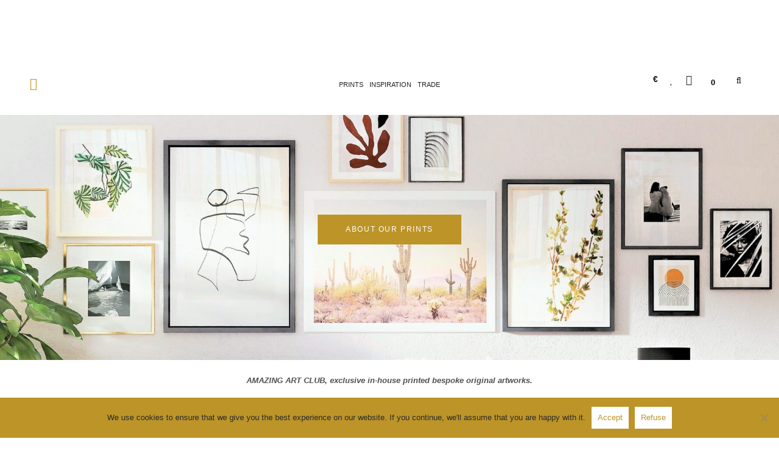

--- FILE ---
content_type: text/html; charset=UTF-8
request_url: https://www.amazingartclub.com/about-our-prints/
body_size: 32412
content:
<!DOCTYPE html>
<html lang="en-GB">
<head>
<meta charset="UTF-8" />
<meta name="viewport" content="width=device-width,initial-scale=1,user-scalable=no">
<link rel="shortcut icon" type="image/x-icon" href="https://www.amazingartclub.com/wp-content/uploads/2021/09/logo-AMAZING-ART-CLUB-Thumbnail-LK-2.png">
<link rel="apple-touch-icon" href="https://www.amazingartclub.com/wp-content/uploads/2021/09/logo-AMAZING-ART-CLUB-Thumbnail-LK-2.png"/>
<link rel="profile" href="https://gmpg.org/xfn/11" />
<link rel="pingback" href="https://www.amazingartclub.com/xmlrpc.php" />
<script>document.documentElement.className = document.documentElement.className + ' yes-js js_active js'</script>
<meta name='robots' content='index, follow, max-image-preview:large, max-snippet:-1, max-video-preview:-1' />
<!-- This site is optimized with the Yoast SEO plugin v19.13 - https://yoast.com/wordpress/plugins/seo/ -->
<title>Bespoke Artwork For Sale | Buy Online UK | PICTOCLUB</title>
<meta name="description" content="Explore some of our beautiful PICTOCLUB Originals to buy Bespoke Artwork for sale. View our unique range online and get in touch to purchase today." />
<link rel="canonical" href="https://www.amazingartclub.com/about-our-prints/" />
<meta property="og:locale" content="en_GB" />
<meta property="og:type" content="article" />
<meta property="og:title" content="Bespoke Artwork For Sale | Buy Online UK | PICTOCLUB" />
<meta property="og:description" content="Explore some of our beautiful PICTOCLUB Originals to buy Bespoke Artwork for sale. View our unique range online and get in touch to purchase today." />
<meta property="og:url" content="https://www.amazingartclub.com/about-our-prints/" />
<meta property="og:site_name" content="Amazing Art Club" />
<meta property="article:publisher" content="https://www.facebook.com/pictoclub/" />
<meta property="article:modified_time" content="2021-09-08T21:33:57+00:00" />
<meta name="twitter:card" content="summary_large_image" />
<meta name="twitter:label1" content="Estimated reading time" />
<meta name="twitter:data1" content="2 minutes" />
<!-- / Yoast SEO plugin. -->
<script type='application/javascript'>console.log('PixelYourSite Free version 9.2.2');</script>
<link rel='dns-prefetch' href='//static.addtoany.com' />
<link rel='dns-prefetch' href='//maps.googleapis.com' />
<link rel="alternate" type="application/rss+xml" title="Amazing Art Club &raquo; Feed" href="https://www.amazingartclub.com/feed/" />
<link rel="alternate" type="application/rss+xml" title="Amazing Art Club &raquo; Comments Feed" href="https://www.amazingartclub.com/comments/feed/" />
<!-- <link rel='stylesheet' id='init_enqueue_style-css' href='https://www.amazingartclub.com/wp-content/plugins/recently-viewed-and-most-viewed-products/assets/css/ced_init.css?ver=1.0.13' type='text/css' media='all' /> -->
<!-- <link rel='stylesheet' id='rvmv-select2-css-css' href='https://www.amazingartclub.com/wp-content/plugins/woocommerce/assets/css/select2.css?ver=6.1.1' type='text/css' media='all' /> -->
<!-- <link rel='stylesheet' id='addify_csp_front_css-css' href='https://www.amazingartclub.com/wp-content/plugins/role-based-pricing-for-woocommerce/assets/css/addify_csp_front_css.css?ver=1.0' type='text/css' media='all' /> -->
<!-- <link rel='stylesheet' id='woocommerce-multi-currency-css' href='https://www.amazingartclub.com/wp-content/plugins/woocommerce-multi-currency/css/woocommerce-multi-currency.min.css?ver=2.1.17' type='text/css' media='all' /> -->
<link rel="stylesheet" type="text/css" href="//www.amazingartclub.com/wp-content/cache/wpfc-minified/1degkskc/9tkew.css" media="all"/>
<style id='woocommerce-multi-currency-inline-css' type='text/css'>
.woocommerce-multi-currency .wmc-list-currencies .wmc-currency.wmc-active,.woocommerce-multi-currency .wmc-list-currencies .wmc-currency:hover {background: #f78080 !important;}
.woocommerce-multi-currency .wmc-list-currencies .wmc-currency,.woocommerce-multi-currency .wmc-title, .woocommerce-multi-currency.wmc-price-switcher a {background: #212121 !important;}
.woocommerce-multi-currency .wmc-title, .woocommerce-multi-currency .wmc-list-currencies .wmc-currency span,.woocommerce-multi-currency .wmc-list-currencies .wmc-currency a,.woocommerce-multi-currency.wmc-price-switcher a {color: #ffffff !important;}.woocommerce-multi-currency.wmc-shortcode .wmc-currency{background-color:#ffffff;color:#212121}.woocommerce-multi-currency.wmc-shortcode .wmc-current-currency{background-color:#ffffff;color:#212121}.woocommerce-multi-currency.wmc-shortcode.vertical-currency-symbols-circle .wmc-currency-wrapper:hover .wmc-sub-currency {animation: height_slide 200ms;}@keyframes height_slide {0% {height: 0;} 100% {height: 200%;} }
</style>
<!-- <link rel='stylesheet' id='sbi_styles-css' href='https://www.amazingartclub.com/wp-content/plugins/instagram-feed/css/sbi-styles.min.css?ver=6.1' type='text/css' media='all' /> -->
<!-- <link rel='stylesheet' id='easy-autocomplete-css' href='https://www.amazingartclub.com/wp-content/plugins/woocommerce-products-filter/js/easy-autocomplete/easy-autocomplete.min.css?ver=2.2.5.4' type='text/css' media='all' /> -->
<!-- <link rel='stylesheet' id='easy-autocomplete-theme-css' href='https://www.amazingartclub.com/wp-content/plugins/woocommerce-products-filter/js/easy-autocomplete/easy-autocomplete.themes.min.css?ver=2.2.5.4' type='text/css' media='all' /> -->
<!-- <link rel='stylesheet' id='wc-blocks-vendors-style-css' href='https://www.amazingartclub.com/wp-content/plugins/woocommerce/packages/woocommerce-blocks/build/wc-blocks-vendors-style.css?ver=8.9.2' type='text/css' media='all' /> -->
<!-- <link rel='stylesheet' id='wc-blocks-style-css' href='https://www.amazingartclub.com/wp-content/plugins/woocommerce/packages/woocommerce-blocks/build/wc-blocks-style.css?ver=8.9.2' type='text/css' media='all' /> -->
<!-- <link rel='stylesheet' id='jquery-selectBox-css' href='https://www.amazingartclub.com/wp-content/plugins/yith-woocommerce-wishlist-premium/assets/css/jquery.selectBox.css?ver=1.2.0' type='text/css' media='all' /> -->
<!-- <link rel='stylesheet' id='yith-wcwl-font-awesome-css' href='https://www.amazingartclub.com/wp-content/plugins/yith-woocommerce-wishlist-premium/assets/css/font-awesome.css?ver=4.7.0' type='text/css' media='all' /> -->
<!-- <link rel='stylesheet' id='yith-wcwl-main-css' href='https://www.amazingartclub.com/wp-content/plugins/yith-woocommerce-wishlist-premium/assets/css/style.css?ver=3.0.20' type='text/css' media='all' /> -->
<link rel="stylesheet" type="text/css" href="//www.amazingartclub.com/wp-content/cache/wpfc-minified/f6hpcruz/9tkew.css" media="all"/>
<style id='yith-wcwl-main-inline-css' type='text/css'>
.qode-single-product-summary .yith-wcwl-add-to-wishlist .yith-wcwl-add-button a:after {
content: "" !important;
}
.qode-single-product-summary .yith-wcwl-add-to-wishlist .yith-wcwl-add-button, .qode-single-product-summary .yith-wcwl-add-to-wishlist .yith-wcwl-wishlistexistsbrowse a, .qode-single-product-summary .yith-wcwl-add-to-wishlist .yith-wcwl-add-button a:after, .qode-single-product-summary .yith-wcwl-add-to-wishlist .yith-wcwl-wishlistaddedbrowse a:after, .qode-single-product-summary .yith-wcwl-add-to-wishlist .yith-wcwl-wishlistexistsbrowse a:after, .qode-single-product-summary .yith-wcwl-add-to-wishlist .yith-wcwl-add-button a {color:#333 !important; text-align:right;}
.qode-single-product-summary .yith-wcwl-add-to-wishlist .yith-wcwl-add-button a, .qode-single-product-summary .yith-wcwl-add-to-wishlist .yith-wcwl-wishlistaddedbrowse a, .qode-single-product-summary .yith-wcwl-add-to-wishlist .yith-wcwl-wishlistexistsbrowse a{font-size: 10px !important;
letter-spacing:normal !important;
float: left;
width: 100%;
display: block;
margin-bottom: 20px;}
.qode-single-product-summary .yith-wcwl-add-to-wishlist .yith-wcwl-wishlistexistsbrowse a:after {
float: right !important;
padding-left: 6px;}
.yith-wcwl-add-button>a i{margin-left: 10px !important;
float: right !important;
margin: 4px 0 0 10px !important;}
.qode-single-product-summary .yith-wcwl-add-to-wishlist { margin: 5px 0 !important;}
</style>
<!-- <link rel='stylesheet' id='contact-form-7-css' href='https://www.amazingartclub.com/wp-content/plugins/contact-form-7/includes/css/styles.css?ver=5.7.1' type='text/css' media='all' /> -->
<!-- <link rel='stylesheet' id='tp-product-image-flipper-for-woocommerce-css' href='https://www.amazingartclub.com/wp-content/plugins/tp-product-image-flipper-for-woocommerce/css/tp-product-image-flipper-for-woocommerce.css?ver=6.1.1' type='text/css' media='all' /> -->
<!-- <link rel='stylesheet' id='woof-css' href='https://www.amazingartclub.com/wp-content/plugins/woocommerce-products-filter/css/front.css?ver=2.2.5.4' type='text/css' media='all' /> -->
<link rel="stylesheet" type="text/css" href="//www.amazingartclub.com/wp-content/cache/wpfc-minified/6zop1wrq/9tkew.css" media="all"/>
<style id='woof-inline-css' type='text/css'>
.woof_products_top_panel li span, .woof_products_top_panel2 li span{background: url(https://www.amazingartclub.com/wp-content/plugins/woocommerce-products-filter/img/delete.png);background-size: 14px 14px;background-repeat: no-repeat;background-position: right;}
.plainoverlay {
background-image: url('https://www.pictoclub.com/wp-content/uploads/2018/10/shop-overlay.png');
}
.woof_edit_view{
display: none;
}
div.woof_info_popup {
padding: 10px 30px;
font-size: 12px;
font-family: 'Montserrat', 'Oswald',sans-serif;
}
#woof_svg_load_container img {
width: 160px !important;
height: 20px !important;
}
.woof_submit_search_form_container button{
float:left !important;
margin-top: 40px !important;
}
</style>
<!-- <link rel='stylesheet' id='chosen-drop-down-css' href='https://www.amazingartclub.com/wp-content/plugins/woocommerce-products-filter/js/chosen/chosen.min.css?ver=2.2.5.4' type='text/css' media='all' /> -->
<!-- <link rel='stylesheet' id='plainoverlay-css' href='https://www.amazingartclub.com/wp-content/plugins/woocommerce-products-filter/css/plainoverlay.css?ver=2.2.5.4' type='text/css' media='all' /> -->
<!-- <link rel='stylesheet' id='woof_by_text_html_items-css' href='https://www.amazingartclub.com/wp-content/plugins/woocommerce-products-filter/ext/by_text/css/by_text.css?ver=2.2.5.4' type='text/css' media='all' /> -->
<link rel="stylesheet" type="text/css" href="//www.amazingartclub.com/wp-content/cache/wpfc-minified/eqnwmwl1/9ulre.css" media="all"/>
<style id='woocommerce-inline-inline-css' type='text/css'>
.woocommerce form .form-row .required { visibility: visible; }
</style>
<!-- <link rel='stylesheet' id='wc-gc-css-css' href='https://www.amazingartclub.com/wp-content/plugins/woocommerce-gift-cards/assets/css/frontend/woocommerce.css?ver=1.1.5' type='text/css' media='all' /> -->
<!-- <link rel='stylesheet' id='megamenu-css' href='https://www.amazingartclub.com/wp-content/uploads/maxmegamenu/style.css?ver=690932' type='text/css' media='all' /> -->
<!-- <link rel='stylesheet' id='dashicons-css' href='https://www.amazingartclub.com/wp-includes/css/dashicons.min.css?ver=6.1.1' type='text/css' media='all' /> -->
<link rel="stylesheet" type="text/css" href="//www.amazingartclub.com/wp-content/cache/wpfc-minified/e4e7bc8/9tkew.css" media="all"/>
<style id='dashicons-inline-css' type='text/css'>
[data-font="Dashicons"]:before {font-family: 'Dashicons' !important;content: attr(data-icon) !important;speak: none !important;font-weight: normal !important;font-variant: normal !important;text-transform: none !important;line-height: 1 !important;font-style: normal !important;-webkit-font-smoothing: antialiased !important;-moz-osx-font-smoothing: grayscale !important;}
</style>
<!-- <link rel='stylesheet' id='woo-variation-swatches-css' href='https://www.amazingartclub.com/wp-content/plugins/woo-variation-swatches/assets/css/frontend.min.css?ver=1671528837' type='text/css' media='all' /> -->
<link rel="stylesheet" type="text/css" href="//www.amazingartclub.com/wp-content/cache/wpfc-minified/nkvngyz/9tkew.css" media="all"/>
<style id='woo-variation-swatches-inline-css' type='text/css'>
:root {
--wvs-tick:url("data:image/svg+xml;utf8,%3Csvg filter='drop-shadow(0px 0px 2px rgb(0 0 0 / .8))' xmlns='http://www.w3.org/2000/svg'  viewBox='0 0 30 30'%3E%3Cpath fill='none' stroke='%23ffffff' stroke-linecap='round' stroke-linejoin='round' stroke-width='4' d='M4 16L11 23 27 7'/%3E%3C/svg%3E");
--wvs-cross:url("data:image/svg+xml;utf8,%3Csvg filter='drop-shadow(0px 0px 5px rgb(255 255 255 / .6))' xmlns='http://www.w3.org/2000/svg' width='72px' height='72px' viewBox='0 0 24 24'%3E%3Cpath fill='none' stroke='%23ff0000' stroke-linecap='round' stroke-width='0.6' d='M5 5L19 19M19 5L5 19'/%3E%3C/svg%3E");
--wvs-single-product-item-width:75px;
--wvs-single-product-item-height:75px;
--wvs-single-product-item-font-size:16px}
</style>
<!-- <link rel='stylesheet' id='woocommerce_prettyPhoto_css-css' href='//www.amazingartclub.com/wp-content/plugins/woocommerce/assets/css/prettyPhoto.css?ver=6.1.1' type='text/css' media='all' /> -->
<!-- <link rel='stylesheet' id='mediaelement-css' href='https://www.amazingartclub.com/wp-includes/js/mediaelement/mediaelementplayer-legacy.min.css?ver=4.2.17' type='text/css' media='all' /> -->
<!-- <link rel='stylesheet' id='wp-mediaelement-css' href='https://www.amazingartclub.com/wp-includes/js/mediaelement/wp-mediaelement.min.css?ver=6.1.1' type='text/css' media='all' /> -->
<!-- <link rel='stylesheet' id='bridge-default-style-css' href='https://www.amazingartclub.com/wp-content/themes/bridge/style.css?ver=6.1.1' type='text/css' media='all' /> -->
<!-- <link rel='stylesheet' id='bridge-qode-font_awesome-css' href='https://www.amazingartclub.com/wp-content/themes/bridge/css/font-awesome/css/font-awesome.min.css?ver=6.1.1' type='text/css' media='all' /> -->
<!-- <link rel='stylesheet' id='bridge-qode-font_elegant-css' href='https://www.amazingartclub.com/wp-content/themes/bridge/css/elegant-icons/style.min.css?ver=6.1.1' type='text/css' media='all' /> -->
<!-- <link rel='stylesheet' id='bridge-qode-linea_icons-css' href='https://www.amazingartclub.com/wp-content/themes/bridge/css/linea-icons/style.css?ver=6.1.1' type='text/css' media='all' /> -->
<!-- <link rel='stylesheet' id='bridge-qode-dripicons-css' href='https://www.amazingartclub.com/wp-content/themes/bridge/css/dripicons/dripicons.css?ver=6.1.1' type='text/css' media='all' /> -->
<!-- <link rel='stylesheet' id='bridge-qode-kiko-css' href='https://www.amazingartclub.com/wp-content/themes/bridge/css/kiko/kiko-all.css?ver=6.1.1' type='text/css' media='all' /> -->
<!-- <link rel='stylesheet' id='bridge-qode-font_awesome_5-css' href='https://www.amazingartclub.com/wp-content/themes/bridge/css/font-awesome-5/css/font-awesome-5.min.css?ver=6.1.1' type='text/css' media='all' /> -->
<!-- <link rel='stylesheet' id='bridge-stylesheet-css' href='https://www.amazingartclub.com/wp-content/themes/bridge/css/stylesheet.min.css?ver=6.1.1' type='text/css' media='all' /> -->
<link rel="stylesheet" type="text/css" href="//www.amazingartclub.com/wp-content/cache/wpfc-minified/23h1p8xk/9tkew.css" media="all"/>
<style id='bridge-stylesheet-inline-css' type='text/css'>
.page-id-1432.disabled_footer_top .footer_top_holder, .page-id-1432.disabled_footer_bottom .footer_bottom_holder { display: none;}
</style>
<!-- <link rel='stylesheet' id='bridge-woocommerce-css' href='https://www.amazingartclub.com/wp-content/themes/bridge/css/woocommerce.min.css?ver=6.1.1' type='text/css' media='all' /> -->
<!-- <link rel='stylesheet' id='bridge-woocommerce-responsive-css' href='https://www.amazingartclub.com/wp-content/themes/bridge/css/woocommerce_responsive.min.css?ver=6.1.1' type='text/css' media='all' /> -->
<!-- <link rel='stylesheet' id='bridge-print-css' href='https://www.amazingartclub.com/wp-content/themes/bridge/css/print.css?ver=6.1.1' type='text/css' media='all' /> -->
<!-- <link rel='stylesheet' id='bridge-style-dynamic-css' href='https://www.amazingartclub.com/wp-content/themes/bridge/css/style_dynamic.css?ver=1636648936' type='text/css' media='all' /> -->
<!-- <link rel='stylesheet' id='bridge-responsive-css' href='https://www.amazingartclub.com/wp-content/themes/bridge/css/responsive.min.css?ver=6.1.1' type='text/css' media='all' /> -->
<!-- <link rel='stylesheet' id='bridge-style-dynamic-responsive-css' href='https://www.amazingartclub.com/wp-content/themes/bridge/css/style_dynamic_responsive.css?ver=1636648936' type='text/css' media='all' /> -->
<link rel="stylesheet" type="text/css" href="//www.amazingartclub.com/wp-content/cache/wpfc-minified/6juu5uwc/9tkew.css" media="all"/>
<style id='bridge-style-dynamic-responsive-inline-css' type='text/css'>
ol, ol li{ list-style-position: inside !important;}
#cookie-notice .cn-button {color: #bc9428; background:#fff; text-decoration: none; padding: 8px 10px 0px 10px; line-height: 20px; margin-bottom: 0px !important; height: 36px;}
#mega-menu-wrap-top-navigation .mega-menu-toggle .mega-toggle-block-1 .mega-toggle-label { display: block; }
header.scrolled nav.main_menu ul li a {line-height: 20px !important;}
.woocommerce ul.products li.product, .woocommerce ul.products li.product a.product-category, .woocommerce-page ul.products li.product a.product-category{
background-color: transparent;
}
.woocommerce ul.products li.product .product-attributes a{color:#9e9e9e; font-size:11px; line-height: 1em; width: 100%;display: inline-table; text-align:left }
.woocommerce .tabs-container #tab-description{display: block !important; margin-top:20px !important; text-align: left !important;}
.woocommerce .description_tab, .woocommerce .reviews_tab{ display:none !important;}
nav.main_menu.drop_down.left {
padding-left: 38px;
}
.woocommerce .product .cart, .woocommerce .product .product_meta {margin: 20px 0; }
nav.main_menu ul li .textwidget a{color: #4f4f4f;
font-family: 'Montserrat', sans-serif;
font-size: 13px;
line-height: 17px;
font-style: normal;
font-weight: 500; }
nav.mobile_menu ul li a, nav.mobile_menu ul li h3 { color: #1b1b1b; font-size: 11px;text-transform: none; line-height: 12px; padding: 0 10px;}
.woocommerce aside ul.product_list_widget li, .wpb_widgetised_column ul.product_list_widget li, aside ul.product_list_widget li {
background-color:transparent
}
ul.product-categories {
font-size: 12px;
font-weight: 400;
text-transform: uppercase;
}
.woocommerce .quantity .minus, .woocommerce #content .quantity .minus, .woocommerce-page .quantity .minus, .woocommerce-page #content .quantity .minus, .woocommerce .quantity .plus, .woocommerce #content .quantity .plus, .woocommerce-page .quantity .plus, .woocommerce-page #content .quantity .plus{
border-radius: 0;
line-height: 16px;
width: 40px;
height: 40px;
font-size: 24px;
}
.woocommerce-accordion.q_accordion_holder.accordion.boxed .ui-accordion-header{
background-color: transparent;
border: 1px solid #e8e8e8;
padding-top: 11px;
font-weight: 400;
color: #000;
}
.woocommerce div.product .cart .quantity {
padding-top: 0px;
padding-bottom: 30px
}
.woocommerce div.product div.related .qode-related-upsells-title, .woocommerce div.product div.related h4, .woocommerce div.product div.upsells .qode-related-upsells-title, .woocommerce div.product div.upsells h4 {
padding-top: 10px;
}
.woocommerce-page .content .container .container_inner{
padding-bottom: 80px;
}
.woocommerce ul.products li.product .add-to-cart-button, .woocommerce ul.products li.product .added_to_cart, .woocommerce ul.products li.product a.qbutton.out-of-stock-button{
padding: 0 40px;
}
.woocommerce .product .onsale, .woocommerce .product .single-onsale{
left: 21px;
top: 24px;
}
.footer_top .widget_meta>ul>li, .footer_top .widget_nav_menu ul li, .footer_top .widget_pages ul li, .footer_top .widget_recent_comments>ul>li, .footer_top .widget_recent_entries>ul>li {
padding: 0 0 0px;
}
.content_bottom .qode-instagram-feed li{
padding: 0!important;
margin-bottom: 0!important;
}
header.fixed_hiding.centered_logo .header_inner_left {
margin: 19px 0 9px;
}
nav.main_menu ul li a span.underline_dash {
bottom: -2px;
}
header.centered_logo .q_logo img.popup { display: none; visibility: hidden; }
@media only screen and (max-width: 480px){
html {margin-top: 0 !important;}
.header_top {height: 0;  display: none !important; }
.qode-instagram-feed.qode-col-8 li{ width: 50%; }
.woof_container_style, .woof_container_product_cat, .woof_container_colour, .woof_container_productmaterials, .woof_container_productmedium,
.woof_container_orientation, .woof_container_productsize, .woof_container_producttags, .woof_container_artist, .woof_price5_search_container, .woof_show_text_search_container, .woof_container_productcategories, .woof_reset_search_form{display:none !important; visibility:hidden !important;}
.woocommerce .content .container .container_inner, .woocommerce-page .content .container .container_inner {padding:0 0 30px !important;}
.woocommerce .content .container .column1, .woocommerce-page .content .container .column1 {margin-bottom:0 !important;}
.boxed div.section .section_inner, .carousel-inner .slider_content_outer, .container_inner, .container_inner nav.content_menu, .footer_bottom_border.in_grid, .footer_top_border.in_grid, .full_width .parallax_content, .steps_holder_inner, .title_border_in_grid_holder, div.grid_section .section_inner, nav.content_menu ul {width: 90%;padding: 0 1% 0 1% !important;}
.woocommerce-page ul.products li.product .product-categories, .woocommerce ul.products li.product .product-categories {text-align: left !important; float: left !important; width: 100% !important;}
header .q_logo img.mobile { height:75% !important; margin-top:35px !important;}
#sb_instagram.sbi_col_4 #sbi_images .sbi_item{ width:25% !important;}
#sb_instagram .sbi_photo {height: 92px !important;}
}
@media only screen and (max-width: 768px){
/*.columns-4 .woocommerce_with_sidebar ul.products li.product{width: 48% !important; }*/
.qode-instagram-feed.qode-col-8 li{ width: 25%; }
.woocommerce table.cart td.actions{  text-align: left; }
.woocommerce-page.woocommerce-cart .woocommerce-cart-form .coupon input.button{ float: none; }
.woocommerce-page.woocommerce-cart .woocommerce-cart-form input.button,  .woocommerce table.cart td.actions>.checkout-button{ float: left;  }
.woocommerce .quantity .plus, .woocommerce .quantity .minus{ width: 30px; height: 30px; }
.footer_responsive_adv .footer_top .three_columns .column1, .footer_responsive_adv .footer_top .three_columns .column2, .footer_responsive_adv .footer_top .three_columns .column3 {text-align:center !important;}
.content-bottom h6{text-align:center !important; margin-top:20px;}
.content-bottom p{text-align:center !important;}
.content-bottom .q_font_awsome_icon i, .currentlyselling{display:none; visibility:hidden;}
.mobile_menu ul li a, .mobile_menu ul li h3{font-size:11px !important;text-transform:none !important;line-height:12px !important; padding:0 !important;}
.mobile50 .vc_column_container>.vc_column-inner{width:48%;float:left;margin:0 1% !important;border:0 !important;}
.q_logo {position: absolute;z-index: 999; }
nav.mobile_menu{position: absolute; top: 40px; z-index: 100;}
}
.mobile_menu_button {display:none !important; visibility:hidden;}
.mobile_menu_button span {color:#fff !important;}
@media only screen and (max-width: 600px){
.woocommerce .quantity .plus, .woocommerce .quantity .minus{
width: 15px;
height: 15px;
font-size: 15px;
line-height: 15px;
}
.woocommerce table.cart td.actions>.checkout-button, .woocommerce-page.woocommerce-cart .woocommerce-cart-form input.button{
width: 100%;
margin-left: 0;
text-align: center;
}
.woocommerce-cart table.cart tbody tr td{padding: 10px 1px; }
.woocommerce .variable-items-wrapper .variable-item {width: 48px; height: 48px; }
.woocommerce .product h1.product_title { text-align: center;}
.woocommerce.single-product.qode-product-single-tabs-on-bottom .product .images.qode-add-gallery-and-zoom-support .flex-control-nav li { width:20% !important; }
}
nav.main_menu ul li a span.underline_dash, nav.vertical_menu ul li a span.underline_dash {
width: 100%;
}
.shopping_cart_header .header_cart{
background-size: 24px 27px;
background-position: center;
}
.shopping_cart_header .header_cart span{
width: 42px; padding-right: 7px;
}
.woocommerce ul.products li.product:hover .image-wrapper img {
opacity: .5;
}
header.centered_logo.has_woocommerce_dropdown nav.main_menu{
margin-left: 4%;
}
.widget_woocommerce-dropdown-cart { float: left !important; line-height:84px;}
.side_menu_button_wrapper { margin-right: 15px;}
.trightaccount { float: left; height: 80px; }
.trightaccount .textwidget{ vertical-align: middle; display: table-cell; height: 85px; }
.shopping_cart_dropdown { background-color: #fff; border: solid 1px #e6e6e6;}
.shopping_cart_dropdown span.total span { color: #111;}
header.centered_logo .header_inner_right {float: right; right: 0 !important; }
header.scrolled nav.main_menu ul li a {
line-height: 10px !important;
}
@media only screen and (max-width: 680px){
.columna-fondo {
background-image: none !important;
}
}
@media only screen and (min-width: 700px){
.columna-fondo {
background-image: url('https://www.amazingartclub.com/wp-content/uploads/2018/09/epoca-line-timeline-23.jpg') !important;
}
}
@media only screen and (max-width: 999px){
.trightaccount .textwidget {
height: 108px !important;
}}
@media only screen and (min-width: 1001px){
.qode_grid_1300 .cover_boxes ul li .box .box_content { padding-top: 30px !important; }
}
.footer_top .content .container {
background-color: #fcfcfc !important;
}
.content_bottom input[type="text"]{background:#fff !important;}
.woocommerce div.product .product_meta .posted_in, .woocommerce div.product .product_meta .tagged_as, .reset_variations { display:none !important; visibility:hidden;}
.woocommerce.single-product.qode-product-single-tabs-on-bottom .product .product_meta>span {
border-right: 0px;  padding-left: 0;
}
.woocommerce.single-product.qode-product-single-tabs-on-bottom .product .product_meta{
border-bottom: solid 1px #fcfcfc !important; padding:5px 0 5px; text-align:center; width:100%; float:left;  
}
.woocommerce-accordion.q_accordion_holder.accordion.boxed div.accordion_content {
display:block!important;
}
.woocommerce-page table tr td p {
margin-top: 0px !important;
margin-bottom: 0px !important;
}
.woocommerce .product .q_tabs, .woocommerce .product .related {
padding: 10px 20px !important;
margin-top: 10px;
float: left;
}
.woocommerce .product .q_tabs .shop_attributes td, .woocommerce .product .q_tabs .shop_attributes tr,.woocommerce .product .q_tabs .shop_attributes th {
border: 0 !important;
text-align: left !important;
}
.q_tabs .tabs-nav, .q_tabs .tabs-nav li {
display: block; text-align:left;}
.q_tabs .tabs-nav li {width:100%;}
.q_tabs .tabs-nav li a, .woocommerce .product .related .qode-related-upsells-title {
padding-left: 0;
margin-top: 20px;
border-bottom: solid 1px #efefef;
width: 100%;}
.woocommerce .product-type-variable .summary p.price, .woocommerce .product .summary .product-categories, .single-product .title_outer{display:none !important; visibility:hidden;}
.woocommerce .product .summary .price .amount{font-size:24px !important; text-align: right !important; color: #000 !important;}
.woocommerce .product .cart, .woocommerce .product .afteraddtocartbutton, .woocommerce .product .addtoany_header,  .woocommerce .product .addtoany_list { text-align: right; }
.woocommerce .product .addtoany_list { float: right; }
@media only screen and (min-width: 1400px) {
.woocommerce .product .images {
margin-left: 5% !important;
width: 50% !important;
margin-right: 5% !important;
}
.mega-menu-item-259{ margin: 0 40px 0 0 !important; }
}
@media only screen and (min-width: 1001px) and (max-width: 1199px){
.woocommerce .product .images {
width: 45% !important;
margin-right: 10% !important;
}
.mega-menu-item-64398{display:none; visibility:hidden;}
}
@media only screen and (min-width: 1200px) and (max-width: 1399px){
.woocommerce .product .images {
width: 45% !important;
margin-right: 10% !important;
}
}
@media only screen and (min-width: 1001px) and (max-width: 1399px){
.variable-item:not(.radio-variable-item) {
width: 52px !important;
height: 52px !important;
}
}
.woocommerce .product .qode-add-gallery-and-zoom-support .woocommerce-product-gallery__trigger:after {
display:none;
visibility:hidden;
}
.woocommerce .summary { float:left !important;     margin-bottom: 10px !important; }
.woocommerce .product .summary .separator {
margin-top: 5px;
margin-bottom: 5px;
background-color:#fff !important;
}
.woocommerce .variable-items-wrapper .variable-item {
box-shadow: none !important;
-webkit-box-shadow: none !important;
}
.woo-variation-swatches-stylesheet-enabled .variable-items-wrapper .variable-item:not(.radio-variable-item).selected, .woo-variation-swatches-stylesheet-enabled .variable-items-wrapper .variable-item:not(.radio-variable-item).selected:hover {
-webkit-box-shadow: 0 0 0 1px rgba(0,0,0,.6) !important;
box-shadow: 0 0 0 1px rgba(0,0,0,.6) !important;
}
@media only screen and (min-width: 768px){
.columns-4 .related > ul.related li.product:nth-child(4n){ margin-right:2% !important;}
.columns-4 .related li.product{ width:18% !important; margin-right:2% !important;}
.columns-4 .related > ul.related li.product:nth-child(4n+1){clear:none !important;}
.columns-4 .products > ul.products li.product:nth-child(4n+1){clear:none !important;}
}
@media only screen and (max-width: 768px){
.related > ul.related li.product:nth-child(4n){ margin-right:2% !important;}
.related li.product{ width:48% !important; margin-right:2% !important;}
.related > ul.related li.product:nth-child(4n+1){clear:none !important;}
.columns-4 .products > ul.products li.product:nth-child(4n+1){clear:none !important;}
}
.efecto-hover a:hover span:hover {color:#bc9428 !important;}
.carousel-slider__product{border:0 !important;}
.carousel-slider__product a { color:#333 !important;  font-family: 'Montserrat', sans-serif; line-height: 18px; font-style: normal; font-size: 11px !important;}
.carousel-slider__product a h3, .carousel-slider__product h3{    font-family: Montserrat, sans-serif !important;font-size: 12px !important; line-height: 22px !important; letter-spacing: 0.9px !important; font-weight: 700 !important;}
.carousel-slider__product a h3, .carousel-slider__product h3, .carousel-slider__product a span.price,  .carousel-slider__product p, .carousel-slider__product span.price { padding:0 !important; margin:0 !important;}
.carousel-slider__product a span.price, .carousel-slider__product span.price  { color:#9c9c9c !important;  font-family: 'Montserrat', sans-serif; line-height: 17px; font-style: normal; font-size: 10px !important;}
/* Masonry Woocommerce */
body.archive.woocommerce-page .content .container .container_inner {
width: 96% !important;
}
@media only screen and (min-width: 2240px) {
body.archive.woocommerce-page .content .container .container_inner {
width: 86% !important;
}
}
body.archive.woocommerce-page .content .container .container_inner .two_columns_25_75 > .column2 {
width: 82% !important;
}
body.archive.woocommerce-page .content .container .container_inner .two_columns_25_75 > .column1 {
width: 15% !important;
margin-right:3%;
}
@media only screen and (max-width: 1240px) {
body.archive.woocommerce-page .content .container .container_inner .two_columns_25_75 > .column2 {
width: 75% !important;
}
body.archive.woocommerce-page .content .container .container_inner .two_columns_25_75 > .column1 {
width: 25% !important;
margin-right:0;
}
#mega-menu-wrap-top-navigation #mega-menu-top-navigation > li.mega-menu-item > a.mega-menu-link {
font-size:11px !important;
padding: 15px 10px 10px 10px !important;
}
}
@media only screen and (max-width: 768px) {
body.archive.woocommerce-page .content .container .container_inner .two_columns_25_75 > .column2 {
width: 100% !important;
}
body.archive.woocommerce-page .content .container .container_inner .two_columns_25_75 > .column1 {
width: 100% !important;
}
}
/* Box-sizing reset: http://w3bits.com/?p=3225 */
html {
box-sizing: border-box !important;
}
*,
*:before,
*:after {
box-sizing: inherit !important;
}
.woocommerce-page ul.products li.product .product-categories, .woocommerce ul.products li.product .product-categories {    text-align: right; float: right; width: 50%; margin-top:5px; line-height:1.5em;}
.woocommerce ul.products li.product .product-categories a, .woocommerce-page ul.products li.product .product-categories a { font-size: 11px; }
.woocommerce ul.products li.product a.product-category.product-info, .woocommerce-page ul.products li.product a.product-category.product-info { padding-top: 0; float:left; width:50%; }
.woof_list label{font-size:11px; line-height: 16px;}
.woof_open_hidden_li { text-align: left; font-size: 10px; color: #9c9c9c; border-bottom: solid 1px #efefef; }
.woof_text_search_container input[type='search'] {padding: 18px !important;font-size: 12px; height: 32px; border: solid 1px #efefef; line-height: 18px !important; font-family: Montserrat, Arial;    letter-spacing: 1px;font-weight: 400; }
.woof_text_search_container input[type='search']::placeholder { line-heigh:16px;}
.select2-container--default .select2-selection--single { height: 38px; line-height: 38px;}
.select2-container--default .select2-selection--single .select2-selection__rendered {color:#999 !important; letter-spacing: 1px; font-weight: 400; font-size:12px;}
.woocommerce-result-count{font-size:11px !important; color:#999 !important; letter-spacing: 1px; font-weight: 400;}
.woocommerce_with_sidebar{margin-top:50px;}
/* Pagination */
.woocommerce-pagination ul.page-numbers { text-align: center; }
.woocommerce-pagination ul.page-numbers li a, .woocommerce-pagination ul.page-numbers li span {  width: 28px; height: 28px; line-height: 28px; font-size: 12px;  border: 1px solid #e5e5e5; }
.search-results .entry_date, .search-results .post_info{display:none !important; visibility:hidden !important;}
.single-product .woocommerce-variation-price, .single-product .price {margin-bottom:20px; margin-top: 10px;  text-align: right;}
@media only screen and (min-width: 1001px) and (max-width: 1650px) {
.mega-menu-item-259 {
margin:0 !important;
} 
#mega-menu-top-navigation > li.mega-menu-item > a.mega-menu-link{
padding: 0px 5px 0px 5px !important;
font-size:11px !important;
}
/*nav.main_menu {
left: 20% !important; 
right: 12% !important;;
}*/
}
.mobile_menu{margin-bottom:20px;}
.woocommerce table.cart div.coupon .input-text, .woocommerce-page table.cart div.coupon .input-text {border: solid 1px #efefef; padding: 23px; min-width: 210px;}
.woocommerce ul.products li.product_cat-books .add-to-cart-button { font-size:0;}
.woocommerce ul.products li.product_cat-books .add-to-cart-button:after { content: 'Look Inside'; font-size:14px; }
.woocommerce div.product div.related .qode-related-upsells-title{font-size:0;}
.woocommerce div.product div.related .qode-related-upsells-title:after{content: 'You might also like'; font-size: 22px;}
.search-results .post_more a{font-size:0 !important; }
.search-results .post_more a:after{content: 'KNOW MORE'; font-size: 12px;}
.woocommerce ul.products li.product .add-to-cart-button-inner, .woocommerce-page ul.products li.product .add-to-cart-button-inner{ display: none; }
.woocommerce .variations label {color:#000; font-weight:600; }
.woocommerce .woocommerce-cart-form__contents tr, .woocommerce .woocommerce-cart-form__contents td { border: 0 !important; padding: 20px 0 30px;}
.woocommerce .cart thead {   border-bottom: solid 1px #e6e6e6; }
.woocommerce .cart thead tr th {padding: 13px 0 !important;}
.woocommerce div.cart-collaterals div.cart_totals{ width: 33.3%;  text-align: left; margin-top: 10px; }
.woocommerce-page div.cart-collaterals { margin-top: 40px; }
.woocommerce .shipping-calculator-form {display: block !important; }
.woocommerce a.shipping-calculator-button span{display:none !important;}
.woocommerce .woocommerce-shipping-calculator .select2-container--default .select2-selection--single {border: solid 1px #e6e6e6 !important; }
.woocommerce .cart .button { background: #000; border: solid 1px #000; }
.woocommerce .cart .button:hover, .woocommerce .checkout-button:hover { background: #fff; border: solid 1px #bc9428; color: #bc9428;}
.woocommerce .cart .checkout-button {  background: #bc9428 !important; border: solid 1px #bc9428 !important; color: #fff !important;}
.woocommerce .cart td .variation{display:none !important;}
.woocommerce .cart td.actions { border-top: solid 1px #e6e6e6 !important;}
.woocommerce-checkout .woocommerce-form-coupon-toggle{display:none !important; visibility:hidden;}
.woocommerce .checkout table.shop_table thead tr {border: 0; border-bottom: 1px solid #e6e6e6; }
.woocommerce form.checkout #order_review_heading{font-size:0 !important; margin-top:40px; }
.woocommerce form.checkout #order_review_heading:after {font-size:17px !important; content:"DETAILS OF YOUR ORDER"; color: #2d2b2b; line-height: 30px; font-style: normal; font-weight: 700; letter-spacing: 1px; text-transform: uppercase;}
.woocommerce-checkout h3 { font-size: 14px; font-weight:600;}
.woocommerce form.checkout table tr td img { width: 66px; }
.woocommerce form.checkout table tfoot{border-top: solid 1px #e6e6e6 !important;}
.woocommerce .select2-container, .woocommerce-page .select2-container {width: 95% !important; }
.woocommerce form.checkout .col2-set .form-row input[type=text], .woocommerce form.checkout .col2-set .form-row input[type=email], .woocommerce form.checkout .col2-set .form-row input[type=password], .woocommerce form.checkout .col2-set .form-row input[type=tel] {width: 95%;}
.woocommerce form.checkout .col2-set .form-row-first {width: 45%;margin-right: 7%;}
.woocommerce form.checkout .col2-set .form-row-last {width: 45%;margin-right: 0;}
.woocommerce form.checkout p {margin-top: 0px;}
.woocommerce-checkout .container h2, .woocommerce-checkout #order_review_heading { border-bottom: solid 1px #e6e6e6;  padding-bottom: 20px; margin-top: 20px;}
.woocommerce #payment ul.payment_methods li{border:0 !important;}
.woocommerce #payment ul.payment_methods { margin-bottom: 55px; border:0 !important;}
.woocommerce #payment ul.payment_methods .payment_method_ppec_paypal img{display:none; visibility:hidden;}
.woocommerce #payment ul li.wc_payment_method label{text-transform:uppercase;}
.woocommerce form.checkout table.shop_table td, .woocommerce form.checkout table.shop_table th { text-align: left; }
.two_columns_form_with_space input.wpcf7-form-control.wpcf7-text, .two_columns_form_without_space input.wpcf7-form-control.wpcf7-text{background:#fff;}
.shopping_cart_dropdown_inner .variation {display:none; visibility:hidden;}
.shopping_cart_dropdown ul li a:hover{color:#bc9428 !important;}
.shopping_cart_dropdown .qbutton {border-color: #bc9428 !important;color: #ffffff !important; background-color: #bc9428 !important; }
.shopping_cart_dropdown .cart_list .quantity{color:#a6a6a6 !important;}
.shopping_cart_dropdown ul li {border-bottom:solid 1px #e6e6e6 !important;}
.owl-dots .owl-dot.active span, .owl-dots .owl-dot:hover span { background-color: #bc9428 !important; }
.owl-dots .owl-dot span { background-color: #f1f1f1 !important;}
.carousel-slider-nav-icon { fill: #f1f1f1 !important; }
.owl-carousel a img {opacity: 1;-webkit-transition: .3s ease-in-out; transition: .3s ease-in-out; }
.owl-carousel a img:hover {opacity: .6;}
.woocommerce ul.woocommerce-error {background: #fafafa;color: #bc9428;}
.woocommerce.single-product.qode-product-single-tabs-on-bottom .product .images.qode-add-gallery-and-zoom-support .flex-control-nav {padding: 0 10px 0 0; }
/* Mailchimp Popup Form */
.mc4wp-form-fields button, .mc4wp-form-fields input[type=submit] { color: #fff !important; background-color: #bc9428 !important; text-align:center; border-color: #bc9428 !important; width: 90% !important;  text-transform: uppercase; font-size: 1.2em; padding:0 !important; }
.mc4wp-form-fields input[type=text], .mc4wp-form-fields input[type=email] {border: 1px solid #afafaf !important; font-size: 1em !important; width:90%; padding:10px; }
/* Mailchimp Subscribe Form */
#mc_embed_signup .button{color: #ffffff;
font-family: 'Montserrat', sans-serif; border-color: #bc9428;
font-size: 12px; line-height: 47px;
height: 47px; font-style: normal;
font-weight: 500; background-color: #bc9428;
border-radius: 0px; -moz-border-radius: 0px; -webkit-border-radius: 0px;
letter-spacing: 1.6px; text-transform: uppercase;
border-width: 1px; padding-left: 3%; padding-right: 3%;
width:25%; float:left;min-width:125px;
}
#mc_embed_signup .button:hover{
color: #bc9428 !important;
border-color: #bc9428 !important;
background-color:#fff !important;
}
#mc_embed_signup input.email{
border: 1px solid #e8e8e8;
color: #afafaf;
margin: 0;
padding: 15px;
outline: 0;
resize: none;
font-size: 13px;
line-height: 17px;
font-family: Raleway;
font-weight: 400;
width:70%; float:left;
background: #fff;
}
@media only screen and (max-width: 768px) {
#mc_embed_signup input.email{ width:100%; float:left; }
#mc_embed_signup .button{width:100%; float:left; }
.content.content_top_margin {margin-top: 10px !important;}
}
.carousel-slider__product { -webkit-box-shadow: none !important; box-shadow: none !important; }
@media only screen and (min-width: 1000px) and (max-width: 1200px) {
.content.content_top_margin {
margin-top: 30px !important;
}
.main_menu { display: none!important; }
nav.mobile_menu { display: block; }
.logo_wrapper {
display: table;
height: 100px!important;
left: 50%;
position: absolute;
}
.q_logo {
display: table-cell;
position: relative;
top: auto;
vertical-align: middle;
}
.q_logo a {
width: auto!important;
}
header, .header_inner_left {
position: relative!important;
left: 0!important;
margin-bottom: 0;
}
header .q_logo img.mobile {
display: block!important;
opacity: 1!important;
position: relative;
margin: 0 auto;
height: 80% !important;
}
header .q_logo img.normal,
header .q_logo img.light,
header .q_logo img.dark,
header .q_logo img.sticky {
display: none!important;
}
.q_logo img {
top: 0;
left: 0;
}
}
.woocommerce-product-gallery__trigger{
font-size: 0 !important;
}
.woocommerce-product-gallery__trigger {
font-family: "FontAwesome";
font-size: 18px;
font-style: normal;
font-weight: normal;
text-decoration: inherit;
text-rendering: auto;
-webkit-font-smoothing: antialiased;
}
.woocommerce-product-gallery__trigger:before {
content: "\f0b2";
font-size: 20px !important;
}
.term-description{text-align:justify !important;}
span.wpcf7-list-item { margin: 0 0 0 2%; width: 23%; }
.wpcf7-form-control-wrap {margin: 10px 0 10px 0 !important; display: inline;}
div.wpcf7-response-output.wpcf7-validation-errors { background-color: #5c5c5c !important;}
div.wpcf7-mail-sent-ok {background-color: #bc9428 !important;}
span.wpcf7-not-valid-tip { color: #bc9428 !important;}
.wc_gc_giftcard_product .woocommerce-variation-price, .wc_gc_giftcard_product .sku_wrapper,  .wc_gc_giftcard_product .q_tabs, .wc_gc_giftcard_product .abspoke{display:none !important; visibility:hidden;}
.woocommerce_gc_giftcard_form textarea { width: 100%; }
.wc_gc_giftcard_product table td {padding:0}
.wc_gc_giftcard_product .button-variable-item{ border:solid 1px #efefef !important;}
.wc_gc_giftcard_product .woocommerce_gc_giftcard_form{display:none !important; visibility:hidden;}
.wc_gc_giftcard_product .single_variation_wrap .woocommerce_gc_giftcard_form, .wc_gc_giftcard_product .beforeaddtocartbutton{display:block !important; visibility:visible;}
div#ui-datepicker-div { z-index: 9999 !important;}
.wc-item-meta{ list-style: none; color: #5c5c5c !important; margin: 20px 0 20px 0;  border-top: solid 1px #efefef; border-bottom: solid 1px #efefef; padding: 10px 0;}
.woocommerce-checkout .wc-item-meta p {
margin-top: 5px !important;
margin-bottom: 0px !important;
width: 60%;
float: right;
}
/* Gift Cards */
.add_gift_card_form{ margin:50px 0; }
.add_gift_card_form h4{ font-size: 15px; line-height: 32px; }
.add_gift_card_form button { font-family: montserrat, sans-serif;
color: #000;
background: #fff;
border-color: #000;
font-size: 12px;
line-height: 43px;
height: 48px;
font-style: normal;
font-weight: 500;
width: 195px;
text-transform: uppercase;
}
.wvs-loaded .button-variable-item span {font-size: 14px;}
.wvs-loaded .woo-variation-swatches .variable-items-wrapper .variable-item:hover, .wvs-loaded .woo-variation-swatches .variable-items-wrapper .variable-item:active{border-color: #000;}
.woo-variation-swatches .variable-items-wrapper .variable-item:not(.radio-variable-item).selected, .woo-variation-swatches .variable-items-wrapper .variable-item:not(.radio-variable-item).selected:hover {
border: solid 1px #bc9428;
}
.grecaptcha-badge{display:none !important; visibility:hidden !important;}
#woocommerce-make-offer-form-submit-button { padding: 0 45px !important; width: auto !important;}
.offerlink, .offerlink:hover {    background: #fff !important; border: solid 1px #fff !important; padding: 0 !important;font-size: 10px !important;  position: relative !important; letter-spacing: 0 !important;}
.offerlink:hover { color:#777 !important;}
div#offers-for-woocommerce-add-to-cart-wrap .single_offer_button {display: block; margin: 0px; }
div.tab_custom_ofwc_offer_tab_inner_content fieldset form#woocommerce-make-offer-form .woocommerce-make-offer-form-section label {display: none;}
.woocommerce-make-offer-legal-section{line-height: 1.4em;margin-top: 10px;float: left;}
.woocommerce-form-register input[type=text], .woocommerce-form-register input[type=email]{width:95% !important;}
.wpcf7 form div.visible-only-if-sent {display: none; font-size:12px; line-heigh:16px;}
.wpcf7 form.sent div.visible-only-if-sent {display: block; font-size:12px; line-heigh:16px;}
.wpcf7 form.sent .wpcf7-response-output:before, div.wpcf7-response-output.wpcf7-mail-sent-ok:before {content: "" !important;}
.wpcf7 form.sent .wpcf7-response-output, div.wpcf7-response-output.wpcf7-mail-sent-ok {background-color: #CAE69F; color: #000; padding: 20px 0;}
.wpcf7 form.invalid .wpcf7-response-output, .wpcf7 form.unaccepted .wpcf7-response-output {background-color: #f57070; font-size:12px; }
.woocommerce .addresses header.title h3{font-weight:700 !important;}
.woocommerce .addresses header a.edit { height: 47px;  line-height: 47px; padding: 0 45px;}
.position_center.title .breadcrumb {text-align: left !important;}
.qode-accordion-holder h4 .qode-tab-title-inner{font-size: 13px !important;line-height: 17px;font-style: normal; text-decoration: underline;}
.qode-accordion-holder .qode-title-holder .qode-tab-title span.qode-tab-title-inner:only-child {padding-left: 0px !important; padding-top:0px !important;}
.qode-accordion-holder .qode-title-holder .qode-tab-title {height: 30px !important;}
.qode-accordion-holder .qode-title-holder .qode-accordion-mark {display:none !important;}
.woocommerce div.product .cart {margin: 25px 0 5px;}
.woocommerce .offerlink{height:25px !important; line-height:25px !important;}
.cart .add_gift_card_form {margin: 20px 0; float: left; text-align: left;width: 80%;}
.cart .add_gift_card_form h4 {display:none !important;}
.cart .add_gift_card_form #wc_gc_cart_redeem_form input[type=text] { min-width: 210px; margin-right: 15px; padding-left:23px;}
.cart .add_gift_card_form #wc_gc_cart_redeem_form button, .woocommerce-form-register__submit {
color: #ffffff !important;
font-family: 'Montserrat', sans-serif !important;
border-color: #bc9428 !important;
border-radius: 0px !important;
font-size: 12px !important;
line-height: 47px !important;
height: 47px !important;
font-style: normal !important;
font-weight: 500 !important;
background-color: #bc9428 !important;
letter-spacing: 1.6px !important;
text-transform: uppercase !important;
border-width: 0px !important; border-color:#bc9428 !important; width:auto; padding-left: 22px!important;  padding-right: 22px!important; top: 1px!important;}
.woocommerce-form-register__submit { padding-left: 45px!important;  padding-right: 45px!important;}
.woocommerce table.cart td.actions>.checkout-button, .woocommerce-page table.cart td.actions>.checkout-button {margin: 20px 0;}
.woocommerce-checkout .add_gift_card_form {display:none !important;}
.woocommerce-cart div.cart-collaterals div.cart_totals, .woocommerce-cart table td{ text-align: right;}
@media only screen and (min-width: 1200px){
.archive .title_subtitle_holder {padding-left: 18% !important;background: #fff !important; }
.archive .title.title_size_large h1 {padding: 20px 0 10px 20px;border-bottom: solid 2px #efefef;}
.archive .content .container .container_inner.default_template_holder, .archive .content .container .container_inner.page_container_inner { padding-top: 5px;}
.archive .term-description { margin-top: -20px; margin-bottom:50px;}}
.single-product #aeofwc-popup-counter-box{display:none !important;}
.single-product #lightbox_custom_ofwc_offer_form .woocommerce-message{list-style:none; line-height: 26px;text-transform: none;letter-spacing: 1px;font-weight: normal; font-size: 12px;}
.single-product.qode-product-single-tabs-on-bottom .product .summary .qode-sp-separator.separator { margin-top: 10px !important; margin-bottom: 10px !important;}
.single-product .bc-single{background: #fff;padding: 5px 10px;margin: 0 0 20px;text-align: right;font-size: 10px;}
.single-product .woocommerce-variation-add-to-cart .single_variation_wrap_angelleye{display:none !important;}
/* Cambiar Nombre Categorías Filtro */
.woof_term_15 .woof_checkbox_label, .woof_term_1258 .woof_checkbox_label, .woof_term_960 .woof_checkbox_label,.woof_term_597 .woof_checkbox_label,.woof_term_598 .woof_checkbox_label, .woof_term_599 .woof_checkbox_label, .woof_term_875 .woof_checkbox_label, .woof_term_966  .woof_checkbox_label {visibility:hidden; width: 110px; line-height: 8px;}
.woof_term_15 .woof_checkbox_label:before{content:"Paintings" !important; visibility: visible;}
.woof_term_1258 .woof_checkbox_label:before{content:"Collage" !important; visibility: visible;}
.woof_term_960 .woof_checkbox_label:before{content:"Prints" !important; visibility: visible;}
.woof_term_597 .woof_checkbox_label:before{content:"Sculptures" !important; visibility: visible;}
.woof_term_598 .woof_checkbox_label:before{content:"Photography" !important; visibility: visible;}
.woof_term_599 .woof_checkbox_label:before{content:"Books" !important; visibility: visible;}
.woof_term_875 .woof_checkbox_label:before{content:"Mosaics" !important; visibility: visible;}
.woof_term_966  .woof_checkbox_label:before{content:"Gift Cards" !important; visibility: visible;}
/*New css code for fixing masonry shop*/
.columns-4 .grid-sizer, .columns-4 ul.products li.product,
.columns-4 .woocommerce_with_sidebar .grid-sizer, .columns-4 .woocommerce_with_sidebar ul.products li.product  {
width: 22%;
margin-bottom: 1%;
margin-right: 0;
height: auto;
}
.columns-3 .grid-sizer, .columns-3 ul.products li.product,
.columns-3 .woocommerce_with_sidebar .grid-sizer, .columns-3 .woocommerce_with_sidebar ul.products li.product  {
width: 32.333%;
margin-bottom: 1%;
margin-right: 0;
height: auto;
}
.gutter-sizer {
width: 3%;
}
.woocommerce ul.products li.product .image-wrapper {
overflow: auto !important;
}
@media only screen and (max-width:1000px) and (min-width:768px) {
.columns-4 .grid-sizer, .columns-4 ul.products li.product,
.columns-4 .woocommerce_with_sidebar .grid-sizer, .columns-4 .woocommerce_with_sidebar ul.products li.product, .columns-4 ul.products li.product,
.columns-3 .woocommerce_with_sidebar .grid-sizer, .columns-3 .woocommerce_with_sidebar ul.products li.product {
width: 31.333%;
margin-bottom: 1%;
}
.gutter-sizer {
width: 2%;
}
}
@media only screen and (max-width:768px) and (min-width:480px) {
.columns-4 .woocommerce_with_sidebar .grid-sizer, .columns-4 .woocommerce_with_sidebar ul.products li.product, .columns-4 ul.products li.product {
width: 48%;
margin-bottom: 1%;
}
.columns-3 .woocommerce_with_sidebar .grid-sizer, .columns-3 .woocommerce_with_sidebar ul.products li.product, .columns-3 ul.products li.product {
width: 48%;
margin-bottom: 1%;
}
.gutter-sizer {width: 1% ;}
.woocommerce_with_sidebar {margin-top: 10px; }
}
@media only screen and (max-width:480px) {
.woocommerce_with_sidebar .grid-sizer, .columns-4 .woocommerce_with_sidebar ul.products li.product, .columns-4 ul.products li.product, .columns-3 .woocommerce_with_sidebar .grid-sizer, .columns-3 .woocommerce_with_sidebar ul.products li.product, .columns-3 ul.products li.product{
width: 47%;
margin-right: 3%;
}
.gutter-sizer {
width: 3% ;
}
.woocommerce_with_sidebar {margin-top: 0px; }
}
.woocommerce .woocommerce-ordering .orderby, .woocommerce-ordering .select2-container {width: 240px !important;}
.woocommerce .woocommerce-ordering, .woocommerce .woocommerce-result-count { width: 50%;height: 40px;}
.woocommerce .woocommerce-result-count { line-height: 20px;}
.woo-multi-currency.wmc-shortcode.plain-vertical .wmc-currency-wrapper span.wmc-current-currency, .woocommerce-multi-currency.wmc-shortcode.plain-vertical .wmc-currency-wrapper span.wmc-current-currency {font-weight: 400; border: 0px !important; padding:0 20px !important;}
a.makeoffer{text-transform: uppercase;letter-spacing: 2px;line-height: 22px;font-weight: 500; text-align: right;width: 100%;display: block; font-size: 10px !important; letter-spacing: normal !important; margin-bottom: 20px !important;}
.qode-single-product-summary .yith-wcwl-add-to-wishlist .yith-wcwl-add-button a{margin-bottom:10px !important;}
.makeofferform {padding:10px 30px 10px 30px !important;}
.makeofferform textarea.wpcf7-form-control.wpcf7-textarea {height:80px !important; color: #9f9f9f !important;}
.makeofferform label {font-size: 12px !important;; line-height: 16px !important;}
.makeofferform .wpcf7-form-control-wrap {margin:5px 0 0px 0 !important;}
.makeofferform .wpcf7 form.wpcf7-form p {margin-bottom: 10px !important; clear: both;}
.makeofferform .currformr{float:left; width:60%; margin: 0 5% 20px 0;} 
.makeofferform .currforml{float:right; width:35%; margin:0 0 20px 0;}
.pum-theme-60653 .pum-title, .pum-theme-lightbox .pum-title {text-align: center; font-size: 24px;}
.tax-pa_artist .title_subtitle_holder{display:none !important;}
.woocommerce-multi-currency.wmc-shortcode.plain-vertical .wmc-currency-wrapper span.wmc-current-currency-arrow {display:none; visibility:hidden;}
.woocommerce-multi-currency.wmc-shortcode .wmc-currency a{line-height: 34px;}
.widget_wmc_widget, .widget_maxmegamenu{float: left !important; line-height: 84px !important;}
.side_menu_button>a.search_button {line-height: 20px;}
#mega-menu-wrap-max_mega_menu_1 #mega-menu-max_mega_menu_1 > li.mega-menu-item > a.mega-menu-link {font-size:15px;}
#mega-menu-wrap-max_mega_menu_1 #mega-menu-max_mega_menu_1 { padding: 22px 0px 0px 0px;}
.trightaccount{display:none; visibility:hidden;} /*** MWM MENU ****/
#mega-menu-wrap-max_mega_menu_1 #mega-menu-max_mega_menu_1 > li.mega-menu-item > a.mega-menu-link { font-size: 18px;}
.qode_icon_font_awesome.fa-search {font-size: 15px;}
.woocommerce-multi-currency.wmc-shortcode.plain-vertical .wmc-currency-wrapper span.wmc-current-currency {font-weight: 600; font-size: 16px; padding: 0 10px !important;}
#mega-menu-wrap-max_mega_menu_1 #mega-menu-max_mega_menu_1>li.mega-menu-item>a.mega-menu-link, .header_bottom_right_widget_holder {padding: 0 10px !important;}
@media only screen and (max-width:1600px) and (min-width:768px) {
#mega-menu-wrap-max_mega_menu_1 #mega-menu-max_mega_menu_1 > li.mega-menu-item > a.mega-menu-link { font-size: 15px;}
.qode_icon_font_awesome.fa-search {font-size: 14px;}
.woocommerce-multi-currency.wmc-shortcode.plain-vertical .wmc-currency-wrapper span.wmc-current-currency {font-weight: 600; font-size: 14px; padding: 0 10px !important;}
}
#mega-menu-wrap-mobile-navigation #mega-menu-mobile-navigation>li.mega-menu-item>a.mega-menu-link { font-family: Montserrat,Helvetica,sans-serif;}
@media only screen and (max-width:1000px) {
.widget_wmc_widget, .widget_maxmegamenu, .widget_woocommerce-dropdown-cart{display:none !important;}
}
.woocommerce table.mwm-pictoclub-table-attributes tr td {
color:#4f4f4f !important;
}
/*Amazing Art Club */
.home ul.products .product_cat-gift-cards {display:none !important; visibility:hidden;}
header.fixed.scrolled .header_bottom {height:145px;}
.qode_search_form_2 .form_holder_outer, .qode_search_form_2.animated .form_holder_outer, .qode_search_form_2{ height: 60px;margin-bottom: 30px;}
.archive ul.products li.product:hover img.tp-image {opacity:0 !important;}
.archive ul.products li.product:hover img.tp-image-hover {opacity:100 !important;}
.single-product ul.products li.product:hover img.tp-image {opacity:0 !important;}
.single-product ul.products li.product:hover img.tp-image-hover {opacity:100 !important;}
.page-template ul.products li.product img.tp-image-hover {display:none !important;}
.page-template ul.products li.product:hover img.tp-image {opacity:90 !important;}
.page-template ul.products li.product:hover img.tp-image-hover {opacity:0 !important;}
.side_menu_button_wrapper .qode_icon_font_awesome.fa-bars {font-size: 20px; color: #bc9428;}
.right_side_menu_opened.side_menu_slide_from_right .side_menu { width: 300px; }
.side_menu .widget.widget_nav_menu li a{color: #333 !important;}
.side_menu .widget.widget_nav_menu li a:hover {color: #bc9428 !important; font-weight:bold;}
.widget-woof h4, .widget-woof h5{margin-bottom:10px; color: #333 !important; text-transform: capitalize; font-size:12px; font-weight: 400;}
.tax-product_cat .title {height: 170px !important;}
.woof_text_search_container {margin: 0 0 30px 0;}
@media only screen and (min-width: 1200px){
.archive .term-description {
margin-top: -20px;
margin-bottom: 50px;
width: 81% !important;
float: right;
}
.page-template .columns-4 ul.products li.product, .page-template .columns-4 .woocommerce_with_sidebar .grid-sizer, .page-template .columns-4 .woocommerce_with_sidebar ul.products li.product {
width: 22%;
margin-bottom: 1%;
margin-right: 3%;
height: auto;
}
.page-template div.woocommerce.columns-4 ul.products li.product:nth-child(4n+1) { clear: none;}
.page-template div.woocommerce.columns-4 ul.products li.product:nth-child(4n) {margin-right: 3%;}
}
.head-bot-right{line-height:84px; float:left;}
@media only screen and (max-width:768px) {
.side_menu_button_wrapper.left .mobile_menu_button{ margin-left:-35px !important;}
.side_menu_button_wrapper .shopping_cart_inner, .side_menu_button_wrapper .side_menu_button { height: 90px !important;}
.qode_search_form_2 .form_holder_outer, .qode_search_form_2.animated .form_holder_outer, .qode_search_form_2 { height: 60px; margin-bottom: 0px;}
aside .widget {margin-bottom: 0px !important; }
}
.highlight { background-color: transparent;}
</style>
<!-- <link rel='stylesheet' id='js_composer_front-css' href='https://www.amazingartclub.com/wp-content/plugins/js_composer/assets/css/js_composer.min.css?ver=6.7.0' type='text/css' media='all' /> -->
<!-- <link rel='stylesheet' id='bridge-core-dashboard-style-css' href='https://www.amazingartclub.com/wp-content/plugins/bridge-core/modules/core-dashboard/assets/css/core-dashboard.min.css?ver=6.1.1' type='text/css' media='all' /> -->
<!-- <link rel='stylesheet' id='cookie-notice-front-css' href='https://www.amazingartclub.com/wp-content/plugins/cookie-notice/css/front.min.css?ver=6.1.1' type='text/css' media='all' /> -->
<!-- <link rel='stylesheet' id='childstyle-css' href='https://www.amazingartclub.com/wp-content/themes/bridge-child/style.css?ver=6.1.1' type='text/css' media='all' /> -->
<!-- <link rel='stylesheet' id='jquery-lazyloadxt-spinner-css-css' href='//www.amazingartclub.com/wp-content/plugins/a3-lazy-load/assets/css/jquery.lazyloadxt.spinner.css?ver=6.1.1' type='text/css' media='all' /> -->
<!-- <link rel='stylesheet' id='a3a3_lazy_load-css' href='//www.amazingartclub.com/wp-content/uploads/sass/a3_lazy_load.min.css?ver=1639724989' type='text/css' media='all' /> -->
<!-- <link rel='stylesheet' id='addtoany-css' href='https://www.amazingartclub.com/wp-content/plugins/add-to-any/addtoany.min.css?ver=1.16' type='text/css' media='all' /> -->
<link rel="stylesheet" type="text/css" href="//www.amazingartclub.com/wp-content/cache/wpfc-minified/l9qiuvl4/a4m1g.css" media="all"/>
<style id='addtoany-inline-css' type='text/css'>
.a2a_svg svg {background: #fff !important; }
.a2a_svg svg path {fill: #9f9f9f !important;}
.addtoany_header {
margin: 20px 0 5px;
}
</style>
<script src='//www.amazingartclub.com/wp-content/cache/wpfc-minified/4swhv0t/9tkew.js' type="text/javascript"></script>
<!-- <script type='text/javascript' src='https://www.amazingartclub.com/wp-includes/js/jquery/jquery.min.js?ver=3.6.1' id='jquery-core-js'></script> -->
<!-- <script type='text/javascript' src='https://www.amazingartclub.com/wp-includes/js/jquery/jquery-migrate.min.js?ver=3.3.2' id='jquery-migrate-js'></script> -->
<!-- <script type='text/javascript' src='https://www.amazingartclub.com/wp-content/plugins/role-based-pricing-for-woocommerce/assets/js/addify_csp_front_js.js?ver=1.0' id='af_csp_front_js-js'></script> -->
<script type='text/javascript' id='woocommerce-multi-currency-js-extra'>
/* <![CDATA[ */
var wooMultiCurrencyParams = {"enableCacheCompatible":"0","ajaxUrl":"https:\/\/www.amazingartclub.com\/wp-admin\/admin-ajax.php","switchByJS":"0"};
/* ]]> */
</script>
<script src='//www.amazingartclub.com/wp-content/cache/wpfc-minified/8vc33ox3/9tkew.js' type="text/javascript"></script>
<!-- <script type='text/javascript' src='https://www.amazingartclub.com/wp-content/plugins/woocommerce-multi-currency/js/woocommerce-multi-currency.min.js?ver=2.1.17' id='woocommerce-multi-currency-js'></script> -->
<script type='text/javascript' id='sbi_scripts-js-extra'>
/* <![CDATA[ */
var sb_instagram_js_options = {"font_method":"svg","resized_url":"https:\/\/www.amazingartclub.com\/wp-content\/uploads\/sb-instagram-feed-images\/","placeholder":"https:\/\/www.amazingartclub.com\/wp-content\/plugins\/instagram-feed\/img\/placeholder.png","ajax_url":"https:\/\/www.amazingartclub.com\/wp-admin\/admin-ajax.php"};
/* ]]> */
</script>
<script src='//www.amazingartclub.com/wp-content/cache/wpfc-minified/mnsqjh1b/9tkew.js' type="text/javascript"></script>
<!-- <script type='text/javascript' src='https://www.amazingartclub.com/wp-content/plugins/instagram-feed/js/sbi-scripts.min.js?ver=6.1' id='sbi_scripts-js'></script> -->
<!-- <script type='text/javascript' src='https://www.amazingartclub.com/wp-content/plugins/woocommerce-products-filter/js/easy-autocomplete/jquery.easy-autocomplete.min.js?ver=2.2.5.4' id='easy-autocomplete-js'></script> -->
<script type='text/javascript' id='addtoany-core-js-before'>
window.a2a_config=window.a2a_config||{};a2a_config.callbacks=[];a2a_config.overlays=[];a2a_config.templates={};a2a_localize = {
Share: "Share",
Save: "Save",
Subscribe: "Subscribe",
Email: "Email",
Bookmark: "Bookmark",
ShowAll: "Show All",
ShowLess: "Show less",
FindServices: "Find service(s)",
FindAnyServiceToAddTo: "Instantly find any service to add to",
PoweredBy: "Powered by",
ShareViaEmail: "Share via email",
SubscribeViaEmail: "Subscribe via email",
BookmarkInYourBrowser: "Bookmark in your browser",
BookmarkInstructions: "Press Ctrl+D or \u2318+D to bookmark this page",
AddToYourFavorites: "Add to your favourites",
SendFromWebOrProgram: "Send from any email address or email program",
EmailProgram: "Email program",
More: "More&#8230;",
ThanksForSharing: "Thanks for sharing!",
ThanksForFollowing: "Thanks for following!"
};
a2a_config.icon_color="transparent,#ffffff";
</script>
<script type='text/javascript' async src='https://static.addtoany.com/menu/page.js' id='addtoany-core-js'></script>
<script src='//www.amazingartclub.com/wp-content/cache/wpfc-minified/jxkfqje5/9tkew.js' type="text/javascript"></script>
<!-- <script type='text/javascript' async src='https://www.amazingartclub.com/wp-content/plugins/add-to-any/addtoany.min.js?ver=1.1' id='addtoany-jquery-js'></script> -->
<!-- <script type='text/javascript' src='https://www.amazingartclub.com/wp-content/plugins/woocommerce/assets/js/jquery-blockui/jquery.blockUI.min.js?ver=2.7.0-wc.7.2.1' id='jquery-blockui-js'></script> -->
<script type='text/javascript' id='wc-add-to-cart-js-extra'>
/* <![CDATA[ */
var wc_add_to_cart_params = {"ajax_url":"\/wp-admin\/admin-ajax.php","wc_ajax_url":"\/?wc-ajax=%%endpoint%%","i18n_view_cart":"View basket","cart_url":"https:\/\/www.amazingartclub.com\/cart\/","is_cart":"","cart_redirect_after_add":"yes"};
/* ]]> */
</script>
<script src='//www.amazingartclub.com/wp-content/cache/wpfc-minified/1s8xmlh9/a4m1g.js' type="text/javascript"></script>
<!-- <script type='text/javascript' src='https://www.amazingartclub.com/wp-content/plugins/woocommerce/assets/js/frontend/add-to-cart.min.js?ver=7.2.1' id='wc-add-to-cart-js'></script> -->
<!-- <script type='text/javascript' src='https://www.amazingartclub.com/wp-content/plugins/woocommerce/assets/js/js-cookie/js.cookie.min.js?ver=2.1.4-wc.7.2.1' id='js-cookie-js'></script> -->
<!-- <script type='text/javascript' src='https://www.amazingartclub.com/wp-content/plugins/js_composer/assets/js/vendors/woocommerce-add-to-cart.js?ver=6.7.0' id='vc_woocommerce-add-to-cart-js-js'></script> -->
<script type='text/javascript' id='cookie-notice-front-js-extra'>
/* <![CDATA[ */
var cnArgs = {"ajaxUrl":"https:\/\/www.amazingartclub.com\/wp-admin\/admin-ajax.php","nonce":"ccaf684be3","hideEffect":"fade","position":"bottom","onScroll":"0","onScrollOffset":"100","onClick":"0","cookieName":"cookie_notice_accepted","cookieTime":"2592000","cookieTimeRejected":"2592000","globalCookie":"0","redirection":"0","cache":"0","refuse":"1","revokeCookies":"0","revokeCookiesOpt":"automatic","secure":"1"};
/* ]]> */
</script>
<script src='//www.amazingartclub.com/wp-content/cache/wpfc-minified/8lji77dz/a4m1g.js' type="text/javascript"></script>
<!-- <script async type='text/javascript' src='https://www.amazingartclub.com/wp-content/plugins/cookie-notice/js/front.min.js?ver=2.4.4' id='cookie-notice-front-js'></script> -->
<!-- <script type='text/javascript' src='https://www.amazingartclub.com/wp-content/plugins/pixelyoursite/dist/scripts/jquery.bind-first-0.2.3.min.js?ver=6.1.1' id='jquery-bind-first-js'></script> -->
<script type='text/javascript' id='pys-js-extra'>
/* <![CDATA[ */
var pysOptions = {"staticEvents":{"facebook":{"init_event":[{"delay":0,"type":"static","name":"PageView","pixelIds":["356890389082875"],"eventID":"2e0e16ae-c50e-41b0-98a3-4b2e0bd1676e","params":{"page_title":"About Our Prints","post_type":"page","post_id":1432,"plugin":"PixelYourSite","user_role":"guest","event_url":"www.amazingartclub.com\/about-our-prints\/"},"e_id":"init_event","ids":[],"hasTimeWindow":false,"timeWindow":0,"woo_order":"","edd_order":""}]}},"dynamicEvents":{"automatic_event_form":{"facebook":{"delay":0,"type":"dyn","name":"Form","pixelIds":["356890389082875"],"eventID":"df99ab35-4578-454b-903e-1a601ac7479a","params":{"page_title":"About Our Prints","post_type":"page","post_id":1432,"plugin":"PixelYourSite","user_role":"guest","event_url":"www.amazingartclub.com\/about-our-prints\/"},"e_id":"automatic_event_form","ids":[],"hasTimeWindow":false,"timeWindow":0,"woo_order":"","edd_order":""}},"automatic_event_download":{"facebook":{"delay":0,"type":"dyn","name":"Download","extensions":["","doc","exe","js","pdf","ppt","tgz","zip","xls"],"pixelIds":["356890389082875"],"eventID":"8206d2b0-45d3-4746-a7b7-9d5069f264b7","params":{"page_title":"About Our Prints","post_type":"page","post_id":1432,"plugin":"PixelYourSite","user_role":"guest","event_url":"www.amazingartclub.com\/about-our-prints\/"},"e_id":"automatic_event_download","ids":[],"hasTimeWindow":false,"timeWindow":0,"woo_order":"","edd_order":""}},"automatic_event_comment":{"facebook":{"delay":0,"type":"dyn","name":"Comment","pixelIds":["356890389082875"],"eventID":"13880890-7a20-4f66-aac2-de1324d99c47","params":{"page_title":"About Our Prints","post_type":"page","post_id":1432,"plugin":"PixelYourSite","user_role":"guest","event_url":"www.amazingartclub.com\/about-our-prints\/"},"e_id":"automatic_event_comment","ids":[],"hasTimeWindow":false,"timeWindow":0,"woo_order":"","edd_order":""}},"woo_add_to_cart_on_button_click":{"facebook":{"delay":0,"type":"dyn","name":"AddToCart","pixelIds":["356890389082875"],"eventID":"4a2f6720-09dd-48a2-9eab-fa0c08d3a975","params":{"page_title":"About Our Prints","post_type":"page","post_id":1432,"plugin":"PixelYourSite","user_role":"guest","event_url":"www.amazingartclub.com\/about-our-prints\/"},"e_id":"woo_add_to_cart_on_button_click","ids":[],"hasTimeWindow":false,"timeWindow":0,"woo_order":"","edd_order":""}}},"triggerEvents":[],"triggerEventTypes":[],"facebook":{"pixelIds":["356890389082875"],"advancedMatching":[],"removeMetadata":false,"contentParams":{"post_type":"page","post_id":1432,"content_name":"About Our Prints"},"commentEventEnabled":true,"wooVariableAsSimple":false,"downloadEnabled":true,"formEventEnabled":true,"ajaxForServerEvent":true,"serverApiEnabled":true,"wooCRSendFromServer":false},"debug":"","siteUrl":"https:\/\/www.amazingartclub.com","ajaxUrl":"https:\/\/www.amazingartclub.com\/wp-admin\/admin-ajax.php","enable_remove_download_url_param":"1","cookie_duration":"7","last_visit_duration":"60","gdpr":{"ajax_enabled":false,"all_disabled_by_api":false,"facebook_disabled_by_api":false,"analytics_disabled_by_api":false,"google_ads_disabled_by_api":false,"pinterest_disabled_by_api":false,"bing_disabled_by_api":false,"facebook_prior_consent_enabled":true,"analytics_prior_consent_enabled":true,"google_ads_prior_consent_enabled":null,"pinterest_prior_consent_enabled":true,"bing_prior_consent_enabled":true,"cookiebot_integration_enabled":false,"cookiebot_facebook_consent_category":"marketing","cookiebot_analytics_consent_category":"statistics","cookiebot_google_ads_consent_category":null,"cookiebot_pinterest_consent_category":"marketing","cookiebot_bing_consent_category":"marketing","consent_magic_integration_enabled":false,"real_cookie_banner_integration_enabled":false,"cookie_notice_integration_enabled":false,"cookie_law_info_integration_enabled":false},"woo":{"enabled":true,"addToCartOnButtonEnabled":true,"addToCartOnButtonValueEnabled":true,"addToCartOnButtonValueOption":"price","singleProductId":null,"removeFromCartSelector":"form.woocommerce-cart-form .remove","addToCartCatchMethod":"add_cart_js"},"edd":{"enabled":false}};
/* ]]> */
</script>
<script src='//www.amazingartclub.com/wp-content/cache/wpfc-minified/fqea3wv5/9tkew.js' type="text/javascript"></script>
<!-- <script type='text/javascript' src='https://www.amazingartclub.com/wp-content/plugins/pixelyoursite/dist/scripts/public.js?ver=9.2.2' id='pys-js'></script> -->
<link rel="https://api.w.org/" href="https://www.amazingartclub.com/wp-json/" /><link rel="alternate" type="application/json" href="https://www.amazingartclub.com/wp-json/wp/v2/pages/1432" /><link rel="EditURI" type="application/rsd+xml" title="RSD" href="https://www.amazingartclub.com/xmlrpc.php?rsd" />
<link rel="wlwmanifest" type="application/wlwmanifest+xml" href="https://www.amazingartclub.com/wp-includes/wlwmanifest.xml" />
<meta name="generator" content="WordPress 6.1.1" />
<meta name="generator" content="WooCommerce 7.2.1" />
<link rel='shortlink' href='https://www.amazingartclub.com/?p=1432' />
<link rel="alternate" type="application/json+oembed" href="https://www.amazingartclub.com/wp-json/oembed/1.0/embed?url=https%3A%2F%2Fwww.amazingartclub.com%2Fabout-our-prints%2F" />
<link rel="alternate" type="text/xml+oembed" href="https://www.amazingartclub.com/wp-json/oembed/1.0/embed?url=https%3A%2F%2Fwww.amazingartclub.com%2Fabout-our-prints%2F&#038;format=xml" />
<!-- Google Tag Manager -->
<script>(function(w,d,s,l,i){w[l]=w[l]||[];w[l].push({'gtm.start':
new Date().getTime(),event:'gtm.js'});var f=d.getElementsByTagName(s)[0],
j=d.createElement(s),dl=l!='dataLayer'?'&l='+l:'';j.async=true;j.src=
'https://www.googletagmanager.com/gtm.js?id='+i+dl;f.parentNode.insertBefore(j,f);
})(window,document,'script','dataLayer','GTM-TLQRWKS');</script>
<!-- End Google Tag Manager -->
<!-- CPT UI Extended Customizer CSS -->
<style type="text/css" id="cpt-ui-extended-css">
</style>
<!-- /CPT UI Extended Customizer CSS -->
<noscript><style>.woocommerce-product-gallery{ opacity: 1 !important; }</style></noscript>
<style type="text/css">.recentcomments a{display:inline !important;padding:0 !important;margin:0 !important;}</style><meta name="generator" content="Powered by WPBakery Page Builder - drag and drop page builder for WordPress."/>
<style type="text/css" id="wp-custom-css">
nav.mobile_menu{
z-index:999;
}
.right_side_menu_opened.side_menu_slide_from_right .side_menu {
left: 0;
visibility: visible;
-moz-transition: left .2s ease-in-out;
-o-transition: left .2s ease-in-out;
-webkit-transition: left .2s ease-in-out;
transition: left .2s ease-in-out;
}
.side_menu_slide_from_right .side_menu {
left: -30%;
}
.right_side_menu_opened .wrapper, .right_side_menu_opened footer.uncover {
left: 0px;
}
.right_side_menu_opened .wrapper, .right_side_menu_opened .wrapper header.fixed, .right_side_menu_opened .wrapper header.fixed_hiding, .right_side_menu_opened .wrapper header.fixed_top_header .top_header, .right_side_menu_opened .wrapper header.sticky {
left: 0px;
}
.side_menu_button_wrapper:not(.left) .mobile_menu_button{
display:none !important;
}
.side_menu_button_wrapper.left{
float:left;
}
.side_menu_button_wrapper.left .mobile_menu_button{
display:table;
}
header.centered_logo nav.main_menu, header.centered_logo nav.main_menu.left, header.centered_logo nav.main_menu.right {
position: absolute;
display: inline-block;
left: 0;
float: none;
vertical-align: middle;
right: 0;
top: initial;
z-index:1;
}
header.centered_logo .header_inner_right, .side_menu_button_wrapper.left{
z-index:2;
}
@media only screen and (max-width:768px) and (min-width:480px) {
.side_menu_button_wrapper.left .mobile_menu_button{ margin-left:-35px !important;}
.header_inner_left .mobile_menu_button{ display:none; visibility:hidden;}
}		</style>
<style type="text/css" data-type="vc_shortcodes-custom-css">.vc_custom_1631136680577{background-image: url(https://www.amazingartclub.com/wp-content/uploads/2021/09/PICTOCLUB-Prints-Room-74-4-scaled.jpg?id=91953) !important;}</style><noscript><style> .wpb_animate_when_almost_visible { opacity: 1; }</style></noscript><style type="text/css">/** Mega Menu CSS: fs **/</style>
</head>
<body data-rsssl=1 class="page-template page-template-full_width page-template-full_width-php page page-id-1432 theme-bridge bridge-core-2.9.9 woocommerce-no-js mega-menu-top-navigation mega-menu-max-mega-menu-1 woo-variation-swatches wvs-behavior-blur wvs-theme-bridge-child wvs-show-label wvs-tooltip  qode-title-hidden qode_grid_1300 side_menu_slide_from_right footer_responsive_adv transparent_content columns-4 qode-product-single-tabs-on-bottom qode-child-theme-ver-1.0.0 qode-theme-ver-28.3 qode-theme-bridge cookies-not-set wpb-js-composer js-comp-ver-6.7.0 vc_responsive" itemscope itemtype="http://schema.org/WebPage">
<!-- Google Tag Manager (noscript) -->
<noscript><iframe src="https://www.googletagmanager.com/ns.html?id=GTM-TLQRWKS"
height="0" width="0" style="display:none;visibility:hidden"></iframe></noscript>
<!-- End Google Tag Manager (noscript) -->
<section class="side_menu right dark side_area_alignment_left">
<a href="#" target="_self" class="close_side_menu"></a>
<div id="nav_menu-7" class="widget-odd widget-first widget-1 widget widget_nav_menu posts_holder"><h5>Welcome</h5><div class="menu-top-header-right-container"><ul id="menu-top-header-right" class="menu"><li id="menu-item-100160" class="menu-item menu-item-type-custom menu-item-object-custom menu-item-100160"><a href="https://www.amazingartclub.com/product-category/prints/">PRINTS</a></li>
<li id="menu-item-100169" class="menu-item menu-item-type-custom menu-item-object-custom menu-item-100169"><a href="https://www.amazingartclub.com/inspiration/">INSPIRATION</a></li>
<li id="menu-item-100171" class="menu-item menu-item-type-custom menu-item-object-custom menu-item-100171"><a href="https://www.pictoclub.com/the-aspirational-blog/">BLOG</a></li>
<li id="menu-item-88928" class="menu-item menu-item-type-post_type menu-item-object-page menu-item-88928"><a href="https://www.amazingartclub.com/wishlist/">MY WISHLIST</a></li>
<li id="menu-item-100170" class="menu-item menu-item-type-custom menu-item-object-custom menu-item-100170"><a href="https://www.amazingartclub.com/gift-cards/">GIFT CARDS</a></li>
<li id="menu-item-100172" class="menu-item menu-item-type-custom menu-item-object-custom menu-item-100172"><a href="https://www.amazingartclub.com/trade-accounts/">TRADE ACCOUNTS</a></li>
<li id="menu-item-100173" class="menu-item menu-item-type-post_type menu-item-object-page current-menu-ancestor current-menu-parent current_page_parent current_page_ancestor menu-item-has-children menu-item-100173"><a href="https://www.amazingartclub.com/about-amazingartclub-com/">ABOUT AAC</a>
<ul class="sub-menu">
<li id="menu-item-107450" class="menu-item menu-item-type-post_type menu-item-object-page menu-item-107450"><a href="https://www.amazingartclub.com/about-amazingartclub-com/">About Us</a></li>
<li id="menu-item-100174" class="menu-item menu-item-type-post_type menu-item-object-page current-menu-item page_item page-item-1432 current_page_item menu-item-100174"><a href="https://www.amazingartclub.com/about-our-prints/" aria-current="page">About Our Prints</a></li>
</ul>
</li>
<li id="menu-item-100175" class="menu-item menu-item-type-custom menu-item-object-custom menu-item-home menu-item-has-children menu-item-100175"><a href="https://www.amazingartclub.com">CUSTOMER INFORMATION</a>
<ul class="sub-menu">
<li id="menu-item-100176" class="menu-item menu-item-type-post_type menu-item-object-page menu-item-privacy-policy menu-item-100176"><a href="https://www.amazingartclub.com/terms-conditions/">Terms and conditions</a></li>
<li id="menu-item-100177" class="menu-item menu-item-type-post_type menu-item-object-page menu-item-100177"><a href="https://www.amazingartclub.com/deliveries-and-returns/">Deliveries and returns</a></li>
<li id="menu-item-100178" class="menu-item menu-item-type-post_type menu-item-object-page menu-item-100178"><a href="https://www.amazingartclub.com/privacy-policy/">Privacy Policy</a></li>
<li id="menu-item-100179" class="menu-item menu-item-type-post_type menu-item-object-page menu-item-100179"><a href="https://www.amazingartclub.com/secure-payments/">Secure payments</a></li>
<li id="menu-item-100180" class="menu-item menu-item-type-post_type menu-item-object-page menu-item-100180"><a href="https://www.amazingartclub.com/sitemap/">Sitemap</a></li>
</ul>
</li>
<li id="menu-item-100181" class="menu-item menu-item-type-post_type menu-item-object-page menu-item-100181"><a href="https://www.amazingartclub.com/contact-us/">CONTACT</a></li>
</ul></div></div><div id="custom_html-13" class="widget_text widget-even widget-last widget-2 widget widget_custom_html posts_holder"><div class="textwidget custom-html-widget"><div class="separator  transparent   " style="margin-top: -10px;"></div>
<div class="separator  normal   " style="margin-top: 12px;margin-bottom: 12px;"></div>
<span data-type="normal"  class="qode_icon_shortcode  q_font_awsome_icon fa-3x  " style="margin: 0px 10px 10px 10px ; "><a itemprop="url" href="https://www.facebook.com/_amazing_art_club_/" target="_blank" rel="noopener"><i class="qode_icon_font_awesome fa fa-facebook qode_icon_element" style="font-size: 18px;" ></i></a></span>
<span data-type="normal"  class="qode_icon_shortcode  q_font_awsome_icon fa-3x  " style="margin: 0px 10px 10px 10px ; "><a itemprop="url" href="https://www.instagram.com/_amazing_art_club_/" target="_blank" rel="noopener"><i class="qode_icon_font_awesome fa fa-instagram qode_icon_element" style="font-size: 18px;" ></i></a></span>
<span data-type="normal"  class="qode_icon_shortcode  q_font_awsome_icon fa-3x  " style="margin: 0px 10px 10px 10px ; "><a itemprop="url" href="https://www.pinterest.com/TheAmazingArtClub/" target="_blank" rel="noopener"><i class="qode_icon_font_awesome fa fa-pinterest qode_icon_element" style="font-size: 18px;" ></i></a></span></div></div></section>
<div class="wrapper">
<div class="wrapper_inner">
<!-- Google Analytics start -->
<script>
var _gaq = _gaq || [];
_gaq.push(['_setAccount', 'UA-210509418-1']);
_gaq.push(['_trackPageview']);
(function() {
var ga = document.createElement('script'); ga.type = 'text/javascript'; ga.async = true;
ga.src = ('https:' == document.location.protocol ? 'https://ssl' : 'http://www') + '.google-analytics.com/ga.js';
var s = document.getElementsByTagName('script')[0]; s.parentNode.insertBefore(ga, s);
})();
</script>
<!-- Google Analytics end -->
<header class=" has_top scroll_top centered_logo dark fixed scrolled_not_transparent page_header">
<div class="header_inner clearfix">
<form role="search" action="https://www.amazingartclub.com/" class="qode_search_form_2" method="get">
<div class="form_holder_outer">
<div class="form_holder">
<input type="text" placeholder="Search" name="s" class="qode_search_field" autocomplete="off" />
<a class="qode_search_submit" href="javascript:void(0)">
<i class="qode_icon_font_awesome fa fa-search " ></i>                        </a>
</div>
</div>
</form>		<div class="header_top_bottom_holder">
<div class="header_top clearfix" style='' >
<div class="left">
<div class="inner">
</div>
</div>
<div class="right">
<div class="inner">
</div>
</div>
</div>
<div class="header_bottom clearfix" style='' >
<div class="header_inner_left">                           
<div class="mobile_menu_button">
<span>
<i class="qode_icon_font_awesome fa fa-bars " ></i>		</span>
</div>
<div class="logo_wrapper" >
<div class="q_logo">
<a itemprop="url" href="https://www.amazingartclub.com/" >
<img itemprop="image" class="normal" src="https://www.amazingartclub.com/wp-content/uploads/2021/09/AMAZING-ART-CLUB-LOGO-1.png" alt="Logo"> 			 <img itemprop="image" class="light" src="https://www.amazingartclub.com/wp-content/uploads/2021/09/AMAZING-ART-CLUB-LOGO-1.png" alt="Logo"/> 			 <img itemprop="image" class="dark" src="https://www.amazingartclub.com/wp-content/uploads/2021/09/AMAZING-ART-CLUB-LOGO-1.png" alt="Logo"/> 			 <img itemprop="image" class="sticky" src="https://www.amazingartclub.com/wp-content/uploads/2021/09/AMAZING-ART-CLUB-LOGO-1.png" alt="Logo"/> 			 <img itemprop="image" class="mobile" src="https://www.amazingartclub.com/wp-content/uploads/2021/09/AMAZING-ART-CLUB-LOGO-1.png" alt="Logo"/> 			 <img itemprop="image" class="popup" src="https://www.amazingartclub.com/wp-content/themes/bridge/img/logo_white.png" alt="Logo"/> 		</a>
</div>
</div>															</div>
<nav class="main_menu drop_down center">
<div id="mega-menu-wrap-top-navigation" class="mega-menu-wrap"><div class="mega-menu-toggle"><div class="mega-toggle-blocks-left"><div class='mega-toggle-block mega-menu-toggle-animated-block mega-toggle-block-1' id='mega-toggle-block-1'><button aria-label="Toggle Menu" class="mega-toggle-animated mega-toggle-animated-slider" type="button" aria-expanded="false">
<span class="mega-toggle-animated-box">
<span class="mega-toggle-animated-inner"></span>
</span>
</button></div></div><div class="mega-toggle-blocks-center"></div><div class="mega-toggle-blocks-right"></div></div><ul id="mega-menu-top-navigation" class="mega-menu max-mega-menu mega-menu-horizontal mega-no-js" data-event="hover_intent" data-effect="fade_up" data-effect-speed="200" data-effect-mobile="disabled" data-effect-speed-mobile="0" data-panel-width=".content_inner" data-panel-inner-width="footer .container_inner" data-mobile-force-width="false" data-second-click="close" data-document-click="collapse" data-vertical-behaviour="standard" data-breakpoint="1000" data-unbind="true" data-mobile-state="collapse_all" data-hover-intent-timeout="300" data-hover-intent-interval="100"><li class='mega-menu-item mega-menu-item-type-taxonomy mega-menu-item-object-product_cat mega-align-bottom-left mega-menu-flyout mega-menu-item-73694' id='mega-menu-item-73694'><a class="mega-menu-link" href="https://www.amazingartclub.com/product-category/prints/" tabindex="0">PRINTS</a></li><li class='mega-menu-item mega-menu-item-type-post_type mega-menu-item-object-page mega-align-bottom-left mega-menu-flyout mega-menu-item-100357' id='mega-menu-item-100357'><a class="mega-menu-link" href="https://www.amazingartclub.com/inspiration/" tabindex="0">Inspiration</a></li><li class='mega-menu-item mega-menu-item-type-post_type mega-menu-item-object-page mega-align-bottom-left mega-menu-flyout mega-menu-item-64398' id='mega-menu-item-64398'><a class="mega-menu-link" href="https://www.amazingartclub.com/trade-accounts/" tabindex="0">Trade</a></li></ul></div>							</nav>
<div class="header_inner_right">
<div class="side_menu_button_wrapper right">
<div class="header_bottom_right_widget_holder"><div class="widget-odd widget-first widget-1 header_bottom_widget widget_wmc_widget">        <div class="woocommerce-multi-currency wmc-shortcode plain-vertical vertical-currency-symbols "
data-layout="layout7">
<input type="hidden" class="wmc-current-url" value="/about-our-prints/">
<div class="wmc-currency-wrapper">
<span class="wmc-current-currency">
€				</span>
<div class="wmc-sub-currency">
<div class="wmc-currency">
<a rel="nofollow" href="/about-our-prints/?wmc-currency=GBP">
£</a>
</div>
<div class="wmc-currency">
<a rel="nofollow" href="/about-our-prints/?wmc-currency=USD">
$</a>
</div>
</div>
</div>
</div>
</div><div class="widget_text widget-even widget-2 head-bot-right header_bottom_widget widget_custom_html"><div class="textwidget custom-html-widget"><span data-type="normal"  class="qode_icon_shortcode  q_font_awsome_icon fa-lg  " style="margin: 0 15px 0 10px; "><a itemprop="url" href="/wishlist/" target="_self" rel="noopener"><i class="qode_icon_font_awesome fa fa-heart qode_icon_element" style="color: #222222;" ></i></a></span><span data-type="normal"  class="qode_icon_shortcode  q_font_awsome_icon fa-lg  " style="margin: 0 10px 0 5px; "><a itemprop="url" href="/collector-login-landing/" target="_self" rel="noopener"><i class="qode_icon_font_awesome fa fa-user qode_icon_element" style="color: #222222;" ></i></a></span></div></div><div class="widget-odd widget-last widget-3 header_bottom_widget widget_woocommerce-dropdown-cart">		<div class="shopping_cart_outer">
<div class="shopping_cart_inner">
<div class="shopping_cart_header">
<a class="header_cart" href="https://www.amazingartclub.com/cart/"><span class="header_cart_span">0</span></a>
<div class="shopping_cart_dropdown">
<div class="shopping_cart_dropdown_inner">
<ul class="cart_list product_list_widget">
<li>No products in the cart.</li>
</ul>
</div>
<a itemprop="url" href="https://www.amazingartclub.com/cart/" class="qbutton white view-cart">Cart <i class="fa fa-shopping-cart"></i></a>
<span class="total">Total:<span><span class="woocommerce-Price-amount amount">0<span class="woocommerce-Price-currencySymbol">€</span></span></span></span>
</div>
</div>
</div>
</div>
</div></div>
<div class="side_menu_button">
<a class="search_button search_slides_from_header_bottom normal" href="javascript:void(0)">
<i class="qode_icon_font_awesome fa fa-search " ></i>	</a>
</div>
</div>
</div>
<div class="side_menu_button_wrapper left">
<div class="mobile_menu_button">
<span>
<a class="side_menu_button_link normal " href="javascript:void(0)">
<i class="qode_icon_font_awesome fa fa-bars " ></i>	</a>
</span>
</div></div>
</div>
</div>
</div>
</header>	<a id="back_to_top" href="#">
<span class="fa-stack">
<i class="qode_icon_font_awesome fa fa-angle-up " ></i>        </span>
</a>
<div class="content content_top_margin">
<div class="content_inner  ">
<div class="full_width">
<div class="full_width_inner" >
<div      class="vc_row wpb_row section vc_row-fluid  vc_custom_1631136680577" style=' padding-top:210px; padding-bottom:190px; text-align:center;'><div class=" full_section_inner clearfix"><div class="wpb_column vc_column_container vc_col-sm-12"><div class="vc_column-inner"><div class="wpb_wrapper"><a  itemprop="url" href="" target="_self"  class="qbutton  default" style="">ABOUT OUR PRINTS</a></div></div></div></div></div><div      class="vc_row wpb_row section vc_row-fluid " style=' padding-top:10px; text-align:left;'><div class=" full_section_inner clearfix"><div class="wpb_column vc_column_container vc_col-sm-12"><div class="vc_column-inner"><div class="wpb_wrapper">
<div class="wpb_text_column wpb_content_element ">
<div class="wpb_wrapper">
<p style="text-align: center;"><strong><em>AMAZING ART CLUB, exclusive in-house printed bespoke original artworks.</em></strong></p>
</div> 
</div> </div></div></div></div></div><div      class="vc_row wpb_row section vc_row-fluid  grid_section" style=' padding-top:30px; text-align:left;'><div class=" section_inner clearfix"><div class='section_inner_margin clearfix'><div class="wpb_column vc_column_container vc_col-sm-12"><div class="vc_column-inner"><div class="wpb_wrapper">
<div class="wpb_text_column wpb_content_element ">
<div class="wpb_wrapper">
<h1 style="text-align: center;"><strong>Our Prints</strong></h1>
</div> 
</div> 	<div class="vc_empty_space"  style="height: 15px" ><span
class="vc_empty_space_inner">
<span class="empty_space_image"  ></span>
</span></div>
<div class="wpb_text_column wpb_content_element ">
<div class="wpb_wrapper">
<p style="text-align: center;">Discover our portfolio of extraordinary bespoke artworks. Entirely original in design, these pieces can be customised to your taste.<br />
Choose the style, the size, the format, the colours, the frame and watch your creation come to life.<br />
All our artworks are printed in the finest materials, obtained only from sustainable sources.</p>
</div> 
</div> 	<div class="vc_empty_space"  style="height: 35px" ><span
class="vc_empty_space_inner">
<span class="empty_space_image"  ></span>
</span></div>
</div></div></div></div></div></div><div      class="vc_row wpb_row section vc_row-fluid  grid_section" style=' padding-top:60px; text-align:left;'><div class=" section_inner clearfix"><div class='section_inner_margin clearfix'><div class="wpb_column vc_column_container vc_col-sm-6"><div class="vc_column-inner"><div class="wpb_wrapper">
<div class="wpb_text_column wpb_content_element ">
<div class="wpb_wrapper">
<h4 style="text-align: right;"><strong>Formats</strong></h4>
</div> 
</div> <div class="separator  normal   " style="margin-top: 12px;margin-bottom: 12px;"></div>
<div class="wpb_text_column wpb_content_element ">
<div class="wpb_wrapper">
<p style="text-align: right;">Our prints are available in a wide range of sizes and formats. Looking for specific sizes? No problem. All our prints can also be customized.</p>
<p style="text-align: right;">Send us an email at <a href="/cdn-cgi/l/email-protection" class="__cf_email__" data-cfemail="a7cfc2cbcbc8e7c6cac6ddcec9c0c6d5d3c4cbd2c589c4c8ca">[email&#160;protected]</a> and specify your requirements. A member of our team will get back to you within a day.</p>
</div> 
</div> 	<div class="vc_empty_space"  style="height: 40px" ><span
class="vc_empty_space_inner">
<span class="empty_space_image"  ></span>
</span></div>
<div class="wpb_single_image wpb_content_element vc_align_left">
<div class="wpb_wrapper">
<div class="vc_single_image-wrapper   vc_box_border_grey"><img width="1600" height="1067" src="//www.amazingartclub.com/wp-content/plugins/a3-lazy-load/assets/images/lazy_placeholder.gif" data-lazy-type="image" data-src="https://www.amazingartclub.com/wp-content/uploads/2021/09/AliceBerry-prints-on-enhanced-matte-paper_1600x.jpg" class="lazy lazy-hidden vc_single_image-img attachment-full" alt="" decoding="async" loading="lazy" srcset="" data-srcset="https://www.amazingartclub.com/wp-content/uploads/2021/09/AliceBerry-prints-on-enhanced-matte-paper_1600x.jpg 1600w, https://www.amazingartclub.com/wp-content/uploads/2021/09/AliceBerry-prints-on-enhanced-matte-paper_1600x-300x200.jpg 300w, https://www.amazingartclub.com/wp-content/uploads/2021/09/AliceBerry-prints-on-enhanced-matte-paper_1600x-1024x683.jpg 1024w, https://www.amazingartclub.com/wp-content/uploads/2021/09/AliceBerry-prints-on-enhanced-matte-paper_1600x-768x512.jpg 768w, https://www.amazingartclub.com/wp-content/uploads/2021/09/AliceBerry-prints-on-enhanced-matte-paper_1600x-1536x1024.jpg 1536w, https://www.amazingartclub.com/wp-content/uploads/2021/09/AliceBerry-prints-on-enhanced-matte-paper_1600x-700x467.jpg 700w, https://www.amazingartclub.com/wp-content/uploads/2021/09/AliceBerry-prints-on-enhanced-matte-paper_1600x-420x280.jpg 420w, https://www.amazingartclub.com/wp-content/uploads/2021/09/AliceBerry-prints-on-enhanced-matte-paper_1600x-600x400.jpg 600w" sizes="(max-width: 1600px) 100vw, 1600px" /><noscript><img width="1600" height="1067" src="https://www.amazingartclub.com/wp-content/uploads/2021/09/AliceBerry-prints-on-enhanced-matte-paper_1600x.jpg" class="vc_single_image-img attachment-full" alt="" decoding="async" loading="lazy" srcset="https://www.amazingartclub.com/wp-content/uploads/2021/09/AliceBerry-prints-on-enhanced-matte-paper_1600x.jpg 1600w, https://www.amazingartclub.com/wp-content/uploads/2021/09/AliceBerry-prints-on-enhanced-matte-paper_1600x-300x200.jpg 300w, https://www.amazingartclub.com/wp-content/uploads/2021/09/AliceBerry-prints-on-enhanced-matte-paper_1600x-1024x683.jpg 1024w, https://www.amazingartclub.com/wp-content/uploads/2021/09/AliceBerry-prints-on-enhanced-matte-paper_1600x-768x512.jpg 768w, https://www.amazingartclub.com/wp-content/uploads/2021/09/AliceBerry-prints-on-enhanced-matte-paper_1600x-1536x1024.jpg 1536w, https://www.amazingartclub.com/wp-content/uploads/2021/09/AliceBerry-prints-on-enhanced-matte-paper_1600x-700x467.jpg 700w, https://www.amazingartclub.com/wp-content/uploads/2021/09/AliceBerry-prints-on-enhanced-matte-paper_1600x-420x280.jpg 420w, https://www.amazingartclub.com/wp-content/uploads/2021/09/AliceBerry-prints-on-enhanced-matte-paper_1600x-600x400.jpg 600w" sizes="(max-width: 1600px) 100vw, 1600px" /></noscript></div>
</div>
</div>
<div class="vc_empty_space"  style="height: 30px" ><span
class="vc_empty_space_inner">
<span class="empty_space_image"  ></span>
</span></div>
</div></div></div><div class="wpb_column vc_column_container vc_col-sm-6"><div class="vc_column-inner"><div class="wpb_wrapper">
<div class="wpb_text_column wpb_content_element ">
<div class="wpb_wrapper">
<h4><strong>Frames</strong></h4>
</div> 
</div> <div class="separator  normal   " style="margin-top: 12px;margin-bottom: 12px;"></div>
<div class="wpb_text_column wpb_content_element ">
<div class="wpb_wrapper">
<p>You may choose to have your print framed or unframed. All our frames are made of wood obtained from certified sustainable sources and come available in three different colours: black, white and natural wood. Our frames are 2 cm wide on each side independently of the dimensions of the artwork (4 cm in total). Please consider this when placing your orders.</p>
<p>You may choose not to frame it, an excellent and very in-vogue option too.</p>
</div> 
</div> 	<div class="vc_empty_space"  style="height: 25px" ><span
class="vc_empty_space_inner">
<span class="empty_space_image"  ></span>
</span></div>
<div class="wpb_single_image wpb_content_element vc_align_left">
<div class="wpb_wrapper">
<div class="vc_single_image-wrapper   vc_box_border_grey"><img width="750" height="500" src="//www.amazingartclub.com/wp-content/plugins/a3-lazy-load/assets/images/lazy_placeholder.gif" data-lazy-type="image" data-src="https://www.amazingartclub.com/wp-content/uploads/2021/09/AMAZING-ART-CLUB-FRAMES.jpg" class="lazy lazy-hidden vc_single_image-img attachment-full" alt="AMAZING ART CLUB FRAMES" decoding="async" loading="lazy" srcset="" data-srcset="https://www.amazingartclub.com/wp-content/uploads/2021/09/AMAZING-ART-CLUB-FRAMES.jpg 750w, https://www.amazingartclub.com/wp-content/uploads/2021/09/AMAZING-ART-CLUB-FRAMES-300x200.jpg 300w, https://www.amazingartclub.com/wp-content/uploads/2021/09/AMAZING-ART-CLUB-FRAMES-700x467.jpg 700w, https://www.amazingartclub.com/wp-content/uploads/2021/09/AMAZING-ART-CLUB-FRAMES-420x280.jpg 420w, https://www.amazingartclub.com/wp-content/uploads/2021/09/AMAZING-ART-CLUB-FRAMES-600x400.jpg 600w" sizes="(max-width: 750px) 100vw, 750px" /><noscript><img width="750" height="500" src="https://www.amazingartclub.com/wp-content/uploads/2021/09/AMAZING-ART-CLUB-FRAMES.jpg" class="vc_single_image-img attachment-full" alt="AMAZING ART CLUB FRAMES" decoding="async" loading="lazy" srcset="https://www.amazingartclub.com/wp-content/uploads/2021/09/AMAZING-ART-CLUB-FRAMES.jpg 750w, https://www.amazingartclub.com/wp-content/uploads/2021/09/AMAZING-ART-CLUB-FRAMES-300x200.jpg 300w, https://www.amazingartclub.com/wp-content/uploads/2021/09/AMAZING-ART-CLUB-FRAMES-700x467.jpg 700w, https://www.amazingartclub.com/wp-content/uploads/2021/09/AMAZING-ART-CLUB-FRAMES-420x280.jpg 420w, https://www.amazingartclub.com/wp-content/uploads/2021/09/AMAZING-ART-CLUB-FRAMES-600x400.jpg 600w" sizes="(max-width: 750px) 100vw, 750px" /></noscript></div>
</div>
</div>
<div class="vc_empty_space"  style="height: 30px" ><span
class="vc_empty_space_inner">
<span class="empty_space_image"  ></span>
</span></div>
</div></div></div></div></div></div><div      class="vc_row wpb_row section vc_row-fluid  grid_section" style=' padding-top:60px; text-align:left;'><div class=" section_inner clearfix"><div class='section_inner_margin clearfix'><div class="wpb_column vc_column_container vc_col-sm-6"><div class="vc_column-inner"><div class="wpb_wrapper">
<div class="wpb_text_column wpb_content_element ">
<div class="wpb_wrapper">
<h4><strong>Means &amp; Materials</strong></h4>
</div> 
</div> <div class="separator  normal   " style="margin-top: 12px;margin-bottom: 12px;"></div>
<div class="wpb_text_column wpb_content_element ">
<div class="wpb_wrapper">
<p>Our team of professionals carefully takes care of the preparation of each order. The finest papers available on the market are used for this. In different weights and textures, selected with precision and taking into account the characteristics of each work.</p>
<p>Our most common papers are <strong>Hahnemühle Photo Rag</strong>, <strong>Canson Infinity Print</strong>, and <strong>Epson Hot Press Natural</strong>. Our fine art printing machines are the best on the market, and are regularly updated to maintain and increase quality and finish standards.</p>
</div> 
</div> 	<div class="vc_empty_space"  style="height: 25px" ><span
class="vc_empty_space_inner">
<span class="empty_space_image"  ></span>
</span></div>
<div class="wpb_single_image wpb_content_element vc_align_left">
<div class="wpb_wrapper">
<div class="vc_single_image-wrapper   vc_box_border_grey"><img width="512" height="236" src="//www.amazingartclub.com/wp-content/plugins/a3-lazy-load/assets/images/lazy_placeholder.gif" data-lazy-type="image" data-src="https://www.amazingartclub.com/wp-content/uploads/2021/09/AMAZING-ART-CLUB-Pictoclub-Print.jpg" class="lazy lazy-hidden vc_single_image-img attachment-full" alt="AMAZING ART CLUB Prints" decoding="async" loading="lazy" srcset="" data-srcset="https://www.amazingartclub.com/wp-content/uploads/2021/09/AMAZING-ART-CLUB-Pictoclub-Print.jpg 512w, https://www.amazingartclub.com/wp-content/uploads/2021/09/AMAZING-ART-CLUB-Pictoclub-Print-300x138.jpg 300w, https://www.amazingartclub.com/wp-content/uploads/2021/09/AMAZING-ART-CLUB-Pictoclub-Print-420x194.jpg 420w" sizes="(max-width: 512px) 100vw, 512px" /><noscript><img width="512" height="236" src="https://www.amazingartclub.com/wp-content/uploads/2021/09/AMAZING-ART-CLUB-Pictoclub-Print.jpg" class="vc_single_image-img attachment-full" alt="AMAZING ART CLUB Prints" decoding="async" loading="lazy" srcset="https://www.amazingartclub.com/wp-content/uploads/2021/09/AMAZING-ART-CLUB-Pictoclub-Print.jpg 512w, https://www.amazingartclub.com/wp-content/uploads/2021/09/AMAZING-ART-CLUB-Pictoclub-Print-300x138.jpg 300w, https://www.amazingartclub.com/wp-content/uploads/2021/09/AMAZING-ART-CLUB-Pictoclub-Print-420x194.jpg 420w" sizes="(max-width: 512px) 100vw, 512px" /></noscript></div>
</div>
</div>
<div class="vc_empty_space"  style="height: 90px" ><span
class="vc_empty_space_inner">
<span class="empty_space_image"  ></span>
</span></div>
</div></div></div><div class="wpb_column vc_column_container vc_col-sm-6"><div class="vc_column-inner"><div class="wpb_wrapper">	<div class="vc_empty_space"  style="height: 10px" ><span
class="vc_empty_space_inner">
<span class="empty_space_image"  ></span>
</span></div>
<div class="wpb_single_image wpb_content_element vc_align_left">
<div class="wpb_wrapper">
<div class="vc_single_image-wrapper   vc_box_border_grey"><img width="1800" height="1200" src="//www.amazingartclub.com/wp-content/plugins/a3-lazy-load/assets/images/lazy_placeholder.gif" data-lazy-type="image" data-src="https://www.amazingartclub.com/wp-content/uploads/2021/09/savvy-painter-blog_1800x.jpg" class="lazy lazy-hidden vc_single_image-img attachment-full" alt="AMAZING ART CLUB Prints" decoding="async" loading="lazy" srcset="" data-srcset="https://www.amazingartclub.com/wp-content/uploads/2021/09/savvy-painter-blog_1800x.jpg 1800w, https://www.amazingartclub.com/wp-content/uploads/2021/09/savvy-painter-blog_1800x-300x200.jpg 300w, https://www.amazingartclub.com/wp-content/uploads/2021/09/savvy-painter-blog_1800x-1024x683.jpg 1024w, https://www.amazingartclub.com/wp-content/uploads/2021/09/savvy-painter-blog_1800x-768x512.jpg 768w, https://www.amazingartclub.com/wp-content/uploads/2021/09/savvy-painter-blog_1800x-1536x1024.jpg 1536w, https://www.amazingartclub.com/wp-content/uploads/2021/09/savvy-painter-blog_1800x-700x467.jpg 700w, https://www.amazingartclub.com/wp-content/uploads/2021/09/savvy-painter-blog_1800x-420x280.jpg 420w, https://www.amazingartclub.com/wp-content/uploads/2021/09/savvy-painter-blog_1800x-600x400.jpg 600w" sizes="(max-width: 1800px) 100vw, 1800px" /><noscript><img width="1800" height="1200" src="https://www.amazingartclub.com/wp-content/uploads/2021/09/savvy-painter-blog_1800x.jpg" class="vc_single_image-img attachment-full" alt="AMAZING ART CLUB Prints" decoding="async" loading="lazy" srcset="https://www.amazingartclub.com/wp-content/uploads/2021/09/savvy-painter-blog_1800x.jpg 1800w, https://www.amazingartclub.com/wp-content/uploads/2021/09/savvy-painter-blog_1800x-300x200.jpg 300w, https://www.amazingartclub.com/wp-content/uploads/2021/09/savvy-painter-blog_1800x-1024x683.jpg 1024w, https://www.amazingartclub.com/wp-content/uploads/2021/09/savvy-painter-blog_1800x-768x512.jpg 768w, https://www.amazingartclub.com/wp-content/uploads/2021/09/savvy-painter-blog_1800x-1536x1024.jpg 1536w, https://www.amazingartclub.com/wp-content/uploads/2021/09/savvy-painter-blog_1800x-700x467.jpg 700w, https://www.amazingartclub.com/wp-content/uploads/2021/09/savvy-painter-blog_1800x-420x280.jpg 420w, https://www.amazingartclub.com/wp-content/uploads/2021/09/savvy-painter-blog_1800x-600x400.jpg 600w" sizes="(max-width: 1800px) 100vw, 1800px" /></noscript></div>
</div>
</div>
<div class="vc_empty_space"  style="height: 90px" ><span
class="vc_empty_space_inner">
<span class="empty_space_image"  ></span>
</span></div>
</div></div></div></div></div></div>
</div>
</div>
				<div class="content_bottom" style="background-color:#fcfcfc;">
<div id="custom_html-11" class="widget_text widget-odd widget-last widget-first widget-1 content-bottom widget widget_custom_html"><div class="textwidget custom-html-widget"><div      class="vc_row wpb_row section vc_row-fluid " style=' text-align:left;'><div class=" full_section_inner clearfix"><div class="wpb_column vc_column_container vc_col-sm-12"><div class="vc_column-inner"><div class="wpb_wrapper">
<div class="wpb_text_column wpb_content_element ">
<div class="wpb_wrapper">
</div> 
</div> </div></div></div></div></div><div      class="vc_row wpb_row section vc_row-fluid  vc_custom_1531738228602 grid_section" style='background-color:#f4f4f4; padding-top:40px; padding-bottom:40px; text-align:left;'><div class=" section_inner clearfix"><div class='section_inner_margin clearfix'><div class="wpb_column vc_column_container vc_col-sm-12"><div class="vc_column-inner"><div class="wpb_wrapper">
<div class="wpb_text_column wpb_content_element ">
<div class="wpb_wrapper">
<p><center></p>
<h2>KEEP IN TOUCH</h2>
<p></center></p>
</div> 
</div> <div class="separator  normal   " style="margin-top: 15px;margin-bottom: 20px;"></div>
<div      class="vc_row wpb_row section vc_row-fluid vc_inner " style=' text-align:center;'><div class=" full_section_inner clearfix"><div class="wpb_column vc_column_container vc_col-sm-2"><div class="vc_column-inner"><div class="wpb_wrapper"></div></div></div><div class="wpb_column vc_column_container vc_col-sm-8"><div class="vc_column-inner"><div class="wpb_wrapper">
<div class="wpb_text_column wpb_content_element ">
<div class="wpb_wrapper">
<p>Be the first to know about our latest arrivals, new campaigns, featured artists, special promotions and online exclusives. Sign up now to our monthly newsletter. Let´s keep in touch.</p>
</div> 
</div> 	<div class="vc_empty_space"  style="height: 32px" ><span
class="vc_empty_space_inner">
<span class="empty_space_image"  ></span>
</span></div>
<!-- Begin Mailchimp Signup Form -->
<div id="mc_embed_signup">
<form action="https://pictoclub.us12.list-manage.com/subscribe/post?u=8d3389ad87bf91b92c2c8afbe&amp;id=acd618eb05" method="post" id="mc-embedded-subscribe-form" name="mc-embedded-subscribe-form" class="validate" target="_blank" novalidate><div id="mc_embed_signup_scroll">
<input type="email" value="" name="EMAIL" class="email" id="mce-EMAIL" placeholder="Email Address" required>
<div style="position: absolute; left: -5000px;" aria-hidden="true"><input type="text" name="b_8d3389ad87bf91b92c2c8afbe_acd618eb05" tabindex="-1" value=""></div>
<input type="submit" value="Subscribe" name="subscribe" id="mc-embedded-subscribe" class="button">
</div>
</form>
</div>
<!--End mc_embed_signup-->
</div></div></div><div class="wpb_column vc_column_container vc_col-sm-2"><div class="vc_column-inner"><div class="wpb_wrapper"></div></div></div></div></div></div></div></div></div></div></div><div      class="vc_row wpb_row section vc_row-fluid " style=' text-align:left;'><div class=" full_section_inner clearfix"><div class="wpb_column vc_column_container vc_col-sm-12"><div class="vc_column-inner"><div class="wpb_wrapper">
<div class="wpb_text_column wpb_content_element ">
<div class="wpb_wrapper">
</div> 
</div> </div></div></div></div></div><div      class="vc_row wpb_row section vc_row-fluid  grid_section" style='background-color:#ffffff; padding-top:55px; padding-bottom:90px; text-align:left;'><div class=" section_inner clearfix"><div class='section_inner_margin clearfix'><div class="wpb_column vc_column_container vc_col-sm-4"><div class="vc_column-inner"><div class="wpb_wrapper">
<div class="wpb_text_column wpb_content_element ">
<div class="wpb_wrapper">
<h6>Customer service</h6>
</div> 
</div> <div class="separator  normal   " style="margin-top: 12px;margin-bottom: 12px;"></div>
<span data-type="normal"  class="qode_icon_shortcode  q_font_awsome_icon fa-lg pull-left " style="margin: 10px 20px 0px 5px; "><a itemprop="url" href="tel:+34679433870" target="_self" rel="noopener"><i class="qode_icon_font_awesome fa fa-phone qode_icon_element" style="" ></i></a></span>
<div class="wpb_text_column wpb_content_element ">
<div class="wpb_wrapper">
<p>Call us on <a href="tel:+34679433870">+34 679 433 870</a><br />
<div class="vc_empty_space"  style="height: 7px" ><span
class="vc_empty_space_inner">
<span class="empty_space_image"  ></span>
</span></div>
</p>
</div> 
</div> <span data-type="normal"  class="qode_icon_shortcode  q_font_awsome_icon fa-lg pull-left " style="margin: 0px 20px 0px 5px; "><a itemprop="url" href="hello@amazingartclub.com" target="_self" rel="noopener"><i class="qode_icon_font_awesome fa fa-envelope qode_icon_element" style="" ></i></a></span>
<div class="wpb_text_column wpb_content_element ">
<div class="wpb_wrapper">
<p><a href="/cdn-cgi/l/email-protection#f59d9099999ab59498948f9c9b9294878196998097db969a98"><span class="__cf_email__" data-cfemail="4e262b2222210e2f232f342720292f3c3a2d223b2c602d2123">[email&#160;protected]</span></a></p>
</div> 
</div> 	<div class="vc_empty_space"  style="height: 32px" ><span
class="vc_empty_space_inner">
<span class="empty_space_image"  ></span>
</span></div>
</div></div></div><div class="wpb_column vc_column_container vc_col-sm-4"><div class="vc_column-inner"><div class="wpb_wrapper">
<div class="wpb_text_column wpb_content_element ">
<div class="wpb_wrapper">
<h6 style="text-align: center;">Secure payments</h6>
</div> 
</div> <div class="separator  normal   " style="margin-top: 12px;margin-bottom: 12px;"></div>
<div class="wpb_text_column wpb_content_element ">
<div class="wpb_wrapper">
<p style="text-align: center;">SSL Encrypted credit card payments</p>
</div> 
</div> 	<div class="vc_empty_space"  style="height: 12px" ><span
class="vc_empty_space_inner">
<span class="empty_space_image"  ></span>
</span></div>
<div class="wpb_single_image wpb_content_element vc_align_center">
<div class="wpb_wrapper">
<div class="vc_single_image-wrapper   vc_box_border_grey"><img class="lazy lazy-hidden vc_single_image-img " src="//www.amazingartclub.com/wp-content/plugins/a3-lazy-load/assets/images/lazy_placeholder.gif" data-lazy-type="image" data-src="https://www.amazingartclub.com/wp-content/uploads/2018/09/visa-pago-tarjeta-170x37.png" width="170" height="37" alt="metodos de pago" title="metodos de pago" /><noscript><img class="vc_single_image-img " src="https://www.amazingartclub.com/wp-content/uploads/2018/09/visa-pago-tarjeta-170x37.png" width="170" height="37" alt="metodos de pago" title="metodos de pago" /></noscript></div>
</div>
</div>
<div class="vc_empty_space"  style="height: 32px" ><span
class="vc_empty_space_inner">
<span class="empty_space_image"  ></span>
</span></div>
</div></div></div><div class="wpb_column vc_column_container vc_col-sm-4"><div class="vc_column-inner"><div class="wpb_wrapper">
<div class="wpb_text_column wpb_content_element ">
<div class="wpb_wrapper">
<h6 style="text-align: right;">Trade accounts</h6>
</div> 
</div> <div class="separator  normal   " style="margin-top: 12px;margin-bottom: 12px;"></div>
<div class="wpb_text_column wpb_content_element ">
<div class="wpb_wrapper">
<p style="text-align: right;"><strong>Are you an Interior Designer?</strong><br /> Open now your trade account and benefit from our trade program and our exclusive art advisory services. </p>
</div> 
</div> 	<div class="vc_empty_space"  style="height: 32px" ><span
class="vc_empty_space_inner">
<span class="empty_space_image"  ></span>
</span></div>
</div></div></div></div></div></div></div></div>		</div>
</div>
</div>
<footer >
<div class="footer_inner clearfix">
<div class="footer_top_holder">
<div style="background-color: #eeeeee;height: 1px" class="footer_top_border "></div>
<div class="footer_top">
<div class="container">
<div class="container_inner">
<div class="three_columns clearfix">
<div class="column1 footer_col1">
<div class="column_inner">
<div id="custom_html-2" class="widget_text widget-odd widget-first widget-1 widget widget_custom_html"><h5>CUSTOMER INFORMATION</h5><div class="textwidget custom-html-widget"><div class="separator  transparent   " style="margin-top: 20px;margin-bottom: 0px;"></div>
</div></div><div id="nav_menu-2" class="widget-even widget-2 widget widget_nav_menu"><div class="menu-footer-1-container"><ul id="menu-footer-1" class="menu"><li id="menu-item-282" class="menu-item menu-item-type-post_type menu-item-object-page menu-item-privacy-policy menu-item-282"><a href="https://www.amazingartclub.com/terms-conditions/">Terms and conditions</a></li>
<li id="menu-item-280" class="menu-item menu-item-type-post_type menu-item-object-page menu-item-280"><a href="https://www.amazingartclub.com/privacy-policy/">Privacy Policy</a></li>
<li id="menu-item-279" class="menu-item menu-item-type-post_type menu-item-object-page menu-item-279"><a href="https://www.amazingartclub.com/deliveries-and-returns/">Deliveries and returns</a></li>
<li id="menu-item-278" class="menu-item menu-item-type-post_type menu-item-object-page menu-item-278"><a href="https://www.amazingartclub.com/secure-payments/">Secure payments</a></li>
<li id="menu-item-275" class="menu-item menu-item-type-post_type menu-item-object-page menu-item-275"><a href="https://www.amazingartclub.com/trade-accounts/">Trade accounts</a></li>
<li id="menu-item-75457" class="menu-item menu-item-type-post_type menu-item-object-page menu-item-75457"><a href="https://www.amazingartclub.com/contact-us/">Contact</a></li>
<li id="menu-item-83458" class="menu-item menu-item-type-post_type menu-item-object-page menu-item-83458"><a href="https://www.amazingartclub.com/sitemap/">Sitemap</a></li>
</ul></div></div><div id="custom_html-9" class="widget_text widget-odd widget-3 widget widget_custom_html"><div class="textwidget custom-html-widget"><div class="separator  transparent   " style="margin-top: 50px;"></div>
</div></div><div id="media_image-17" class="widget-even widget-4 widget widget_media_image"><img width="220" height="88" src="//www.amazingartclub.com/wp-content/plugins/a3-lazy-load/assets/images/lazy_placeholder.gif" data-lazy-type="image" data-src="https://www.amazingartclub.com/wp-content/uploads/2020/11/treedom-footer-pictoclub.jpg" class="lazy lazy-hidden image wp-image-82036  attachment-full size-full" alt="Treedom - PictoClub" decoding="async" loading="lazy" style="max-width: 100%; height: auto;" /><noscript><img width="220" height="88" src="https://www.amazingartclub.com/wp-content/uploads/2020/11/treedom-footer-pictoclub.jpg" class="image wp-image-82036  attachment-full size-full" alt="Treedom - PictoClub" decoding="async" loading="lazy" style="max-width: 100%; height: auto;" /></noscript></div><div id="custom_html-12" class="widget_text widget-odd widget-last widget-5 widget widget_custom_html"><div class="textwidget custom-html-widget"><small>For every artwork you buy, AMAZING ART CLUB plants a tree.</small></div></div>									</div>
</div>
<div class="column2 footer_col2">
<div class="column_inner">
<div id="custom_html-3" class="widget_text widget-odd widget-first widget-1 widget widget_custom_html"><h5>ABOUT AMAZING ART CLUB</h5><div class="textwidget custom-html-widget"><div class="separator  transparent   " style="margin-top: -10px;"></div>
</div></div><div id="nav_menu-3" class="widget-even widget-2 widget widget_nav_menu"><div class="menu-footer-2-container"><ul id="menu-footer-2" class="menu"><li id="menu-item-13233" class="menu-item menu-item-type-post_type menu-item-object-page menu-item-13233"><a href="https://www.amazingartclub.com/about-amazingartclub-com/">About AMAZING ART CLUB</a></li>
<li id="menu-item-13234" class="menu-item menu-item-type-post_type menu-item-object-page current-menu-item page_item page-item-1432 current_page_item menu-item-13234"><a href="https://www.amazingartclub.com/about-our-prints/" aria-current="page">About Our Prints</a></li>
<li id="menu-item-100191" class="menu-item menu-item-type-post_type menu-item-object-page menu-item-100191"><a href="https://www.amazingartclub.com/gift-cards/">Gift Cards</a></li>
<li id="menu-item-100394" class="menu-item menu-item-type-post_type menu-item-object-page menu-item-100394"><a href="https://www.amazingartclub.com/become-a-retailer/">Become a Retailer</a></li>
<li id="menu-item-13289" class="menu-item menu-item-type-post_type menu-item-object-page menu-item-13289"><a href="https://www.amazingartclub.com/join/">Join as an artist</a></li>
<li id="menu-item-13314" class="menu-item menu-item-type-post_type menu-item-object-page menu-item-13314"><a href="https://www.amazingartclub.com/press/">Press</a></li>
<li id="menu-item-100397" class="menu-item menu-item-type-custom menu-item-object-custom menu-item-100397"><a href="https://www.pictoclub.com/the-aspirational-blog/">The Aspirational &#8211; BLOG</a></li>
</ul></div></div><div id="custom_html-10" class="widget_text widget-odd widget-last widget-3 widget widget_custom_html"><div class="textwidget custom-html-widget"><div class="separator  transparent   " style="margin-top: 50px;"></div>
<!-- TrustBox script -->
<script data-cfasync="false" src="/cdn-cgi/scripts/5c5dd728/cloudflare-static/email-decode.min.js"></script><script type="text/javascript" src="//widget.trustpilot.com/bootstrap/v5/tp.widget.bootstrap.min.js" async></script>
<!-- End TrustBox script -->
<!-- TrustBox widget - Review Collector -->
<div class="trustpilot-widget" data-locale="en-GB" data-template-id="56278e9abfbbba0bdcd568bc" data-businessunit-id="6169baf20bd1fb001d4d30f8" data-style-height="52px" data-style-width="100%" style="text-align: right;"><a href="https://uk.trustpilot.com/review/amazingartclub.com" target="_blank" rel="noopener">Trustpilot</a>
</div>
<!-- End TrustBox widget --></div></div>									</div>
</div>
<div class="column3 footer_col3">
<div class="column_inner">
<div id="custom_html-4" class="widget_text widget-odd widget-last widget-first widget-1 widget widget_custom_html"><div class="textwidget custom-html-widget"><a href="/contact-us/"><h5>CONTACT US</h5></a>
<div class="separator  transparent   " style="margin-top: -10px;"></div>
AMAZING ART CLUB SL
<p><a href="https://www.google.es/maps/place/PICTOCLUB/@40.4226689,-3.6947546,15z/data=!4m2!3m1!1s0x0:0x370a37d1f211f738?sa=X&ved=2ahUKEwiq7Jyvr8TdAhUjzIUKHW9XDYcQ_BIwDnoECAoQCw">Canillas 15, 28.002, Madrid, Spain</a><br /><a href="tel:+34923243521">+34 679 433 870</a><br /><a href="/cdn-cgi/l/email-protection#2f474a4343406f4e424e554641484e5d5b4c435a4d014c4042"><span class="__cf_email__" data-cfemail="0b636e6767644b6a666a7162656c6a797f68677e6925686466">[email&#160;protected]</span></a></p>
<span data-type="normal"  class="qode_icon_shortcode  q_font_awsome_icon fa-3x  " style="margin: 0px 10px 10px 10px ; "><a itemprop="url" href="https://www.facebook.com/_amazing_art_club_/" target="_blank" rel="noopener"><i class="qode_icon_font_awesome fa fa-facebook qode_icon_element" style="font-size: 18px;" ></i></a></span>
<span data-type="normal"  class="qode_icon_shortcode  q_font_awsome_icon fa-3x  " style="margin: 0px 10px 10px 10px ; "><a itemprop="url" href="https://www.instagram.com/_amazing_art_club_/" target="_blank" rel="noopener"><i class="qode_icon_font_awesome fa fa-instagram qode_icon_element" style="font-size: 18px;" ></i></a></span>
<span data-type="normal"  class="qode_icon_shortcode  q_font_awsome_icon fa-3x  " style="margin: 0px 10px 10px 10px ; "><a itemprop="url" href="https://www.pinterest.com/TheAmazingArtClub/" target="_blank" rel="noopener"><i class="qode_icon_font_awesome fa fa-pinterest qode_icon_element" style="font-size: 18px;" ></i></a></span></div></div>									</div>
</div>
</div>
</div>
</div>
</div>
</div>
<div class="footer_bottom_holder">
<div style="background-color: #eeeeee;height: 1px" class="footer_bottom_border in_grid"></div>
<div class="container">
<div class="container_inner">
<div class="footer_bottom">
<div class="textwidget custom-html-widget"><p>© 2020 – <a href="/">AMAZING ART CLUB</a> | Design by <a href="https://www.frucomedia.com/" rel="nofollow">Frucomedia</a></p></div>			</div>
</div>
</div>
</div>
</div>
</footer>
</div>
</div>
<!-- Instagram Feed JS -->
<script data-cfasync="false" src="/cdn-cgi/scripts/5c5dd728/cloudflare-static/email-decode.min.js"></script><script type="text/javascript">
var sbiajaxurl = "https://www.amazingartclub.com/wp-admin/admin-ajax.php";
</script>
<script type="text/html" id="wpb-modifications"></script><noscript><img height="1" width="1" style="display: none;" src="https://www.facebook.com/tr?id=356890389082875&ev=PageView&noscript=1&cd%5Bpage_title%5D=About+Our+Prints&cd%5Bpost_type%5D=page&cd%5Bpost_id%5D=1432&cd%5Bplugin%5D=PixelYourSite&cd%5Buser_role%5D=guest&cd%5Bevent_url%5D=www.amazingartclub.com%2Fabout-our-prints%2F" alt=""></noscript>
<script type="text/javascript">
(function () {
var c = document.body.className;
c = c.replace(/woocommerce-no-js/, 'woocommerce-js');
document.body.className = c;
})();
</script>
<!-- <link rel='stylesheet' id='woof_tooltip-css-css' href='https://www.amazingartclub.com/wp-content/plugins/woocommerce-products-filter/js/tooltip/css/tooltipster.bundle.min.css?ver=2.2.5.4' type='text/css' media='all' /> -->
<!-- <link rel='stylesheet' id='woof_tooltip-css-noir-css' href='https://www.amazingartclub.com/wp-content/plugins/woocommerce-products-filter/js/tooltip/css/plugins/tooltipster/sideTip/themes/tooltipster-sideTip-noir.min.css?ver=2.2.5.4' type='text/css' media='all' /> -->
<link rel="stylesheet" type="text/css" href="//www.amazingartclub.com/wp-content/cache/wpfc-minified/23y854vu/9tkew.css" media="all"/>
<script type='text/javascript' src='https://www.amazingartclub.com/wp-content/plugins/recently-viewed-and-most-viewed-products/assets/js/ced_init.js?ver=1.0.13' id='init_enqueue_script-js'></script>
<script type='text/javascript' id='init_enqueue_script-js-after'>
const ajax_url = {"ajax_url":"https:\/\/www.amazingartclub.com\/wp-admin\/admin-ajax.php"}
</script>
<script type='text/javascript' src='https://www.amazingartclub.com/wp-content/plugins/woocommerce/assets/js/select2/select2.min.js?ver=1.0.13' id='rvmv-select2-js-js'></script>
<script type='text/javascript' src='https://www.amazingartclub.com/wp-content/plugins/recently-viewed-and-most-viewed-products/assets/js/ced_select2.js?ver=1.0.13' id='ced_select2_script-js'></script>
<script type='text/javascript' src='https://www.amazingartclub.com/wp-content/plugins/yith-woocommerce-wishlist-premium/assets/js/jquery.selectBox.min.js?ver=1.2.0' id='jquery-selectBox-js'></script>
<script type='text/javascript' id='jquery-yith-wcwl-js-extra'>
/* <![CDATA[ */
var yith_wcwl_l10n = {"ajax_url":"\/wp-admin\/admin-ajax.php","redirect_to_cart":"no","multi_wishlist":"","hide_add_button":"1","enable_ajax_loading":"","ajax_loader_url":"https:\/\/www.amazingartclub.com\/wp-content\/plugins\/yith-woocommerce-wishlist-premium\/assets\/images\/ajax-loader-alt.svg","remove_from_wishlist_after_add_to_cart":"1","is_wishlist_responsive":"1","time_to_close_prettyphoto":"3000","fragments_index_glue":".","reload_on_found_variation":"1","mobile_media_query":"768","labels":{"cookie_disabled":"We are sorry, but this feature is available only if cookies on your browser are enabled.","added_to_cart_message":"<div class=\"woocommerce-notices-wrapper\"><div class=\"woocommerce-message\" role=\"alert\">Product added to cart successfully<\/div><\/div>"},"actions":{"add_to_wishlist_action":"add_to_wishlist","remove_from_wishlist_action":"remove_from_wishlist","reload_wishlist_and_adding_elem_action":"reload_wishlist_and_adding_elem","load_mobile_action":"load_mobile","delete_item_action":"delete_item","save_title_action":"save_title","save_privacy_action":"save_privacy","load_fragments":"load_fragments","move_to_another_wishlist_action":"move_to_another_wishlist","sort_wishlist_items":"sort_wishlist_items","update_item_quantity":"update_item_quantity","ask_an_estimate":"ask_an_estimate","remove_from_all_wishlists":"remove_from_all_wishlists"},"modal_enable":"1","enable_drag_n_drop":"","enable_tooltip":"","enable_notices":"1","auto_close_popup":"1","popup_timeout":"3000"};
/* ]]> */
</script>
<script type='text/javascript' src='https://www.amazingartclub.com/wp-content/plugins/yith-woocommerce-wishlist-premium/assets/js/jquery.yith-wcwl.min.js?ver=3.0.20' id='jquery-yith-wcwl-js'></script>
<script type='text/javascript' src='https://www.amazingartclub.com/wp-content/plugins/contact-form-7/includes/swv/js/index.js?ver=5.7.1' id='swv-js'></script>
<script type='text/javascript' id='contact-form-7-js-extra'>
/* <![CDATA[ */
var wpcf7 = {"api":{"root":"https:\/\/www.amazingartclub.com\/wp-json\/","namespace":"contact-form-7\/v1"}};
/* ]]> */
</script>
<script type='text/javascript' src='https://www.amazingartclub.com/wp-content/plugins/contact-form-7/includes/js/index.js?ver=5.7.1' id='contact-form-7-js'></script>
<script type='text/javascript' id='woocommerce-js-extra'>
/* <![CDATA[ */
var woocommerce_params = {"ajax_url":"\/wp-admin\/admin-ajax.php","wc_ajax_url":"\/?wc-ajax=%%endpoint%%"};
/* ]]> */
</script>
<script type='text/javascript' src='https://www.amazingartclub.com/wp-content/plugins/woocommerce/assets/js/frontend/woocommerce.min.js?ver=7.2.1' id='woocommerce-js'></script>
<script type='text/javascript' id='wc-cart-fragments-js-extra'>
/* <![CDATA[ */
var wc_cart_fragments_params = {"ajax_url":"\/wp-admin\/admin-ajax.php","wc_ajax_url":"\/?wc-ajax=%%endpoint%%","cart_hash_key":"wc_cart_hash_b5f6e0f94024ff03f6bd6f55082b5809","fragment_name":"wc_fragments_b5f6e0f94024ff03f6bd6f55082b5809","request_timeout":"5000"};
/* ]]> */
</script>
<script type='text/javascript' src='https://www.amazingartclub.com/wp-content/plugins/woocommerce/assets/js/frontend/cart-fragments.min.js?ver=7.2.1' id='wc-cart-fragments-js'></script>
<script type='text/javascript' src='https://www.amazingartclub.com/wp-includes/js/underscore.min.js?ver=1.13.4' id='underscore-js'></script>
<script type='text/javascript' id='wp-util-js-extra'>
/* <![CDATA[ */
var _wpUtilSettings = {"ajax":{"url":"\/wp-admin\/admin-ajax.php"}};
/* ]]> */
</script>
<script type='text/javascript' src='https://www.amazingartclub.com/wp-includes/js/wp-util.min.js?ver=6.1.1' id='wp-util-js'></script>
<script type='text/javascript' id='wp-api-request-js-extra'>
/* <![CDATA[ */
var wpApiSettings = {"root":"https:\/\/www.amazingartclub.com\/wp-json\/","nonce":"764b8b1a37","versionString":"wp\/v2\/"};
/* ]]> */
</script>
<script type='text/javascript' src='https://www.amazingartclub.com/wp-includes/js/api-request.min.js?ver=6.1.1' id='wp-api-request-js'></script>
<script type='text/javascript' src='https://www.amazingartclub.com/wp-includes/js/dist/vendor/regenerator-runtime.min.js?ver=0.13.9' id='regenerator-runtime-js'></script>
<script type='text/javascript' src='https://www.amazingartclub.com/wp-includes/js/dist/vendor/wp-polyfill.min.js?ver=3.15.0' id='wp-polyfill-js'></script>
<script type='text/javascript' src='https://www.amazingartclub.com/wp-includes/js/dist/hooks.min.js?ver=4169d3cf8e8d95a3d6d5' id='wp-hooks-js'></script>
<script type='text/javascript' src='https://www.amazingartclub.com/wp-includes/js/dist/i18n.min.js?ver=9e794f35a71bb98672ae' id='wp-i18n-js'></script>
<script type='text/javascript' id='wp-i18n-js-after'>
wp.i18n.setLocaleData( { 'text direction\u0004ltr': [ 'ltr' ] } );
</script>
<script type='text/javascript' src='https://www.amazingartclub.com/wp-includes/js/dist/url.min.js?ver=bb0ef862199bcae73aa7' id='wp-url-js'></script>
<script type='text/javascript' id='wp-api-fetch-js-translations'>
( function( domain, translations ) {
var localeData = translations.locale_data[ domain ] || translations.locale_data.messages;
localeData[""].domain = domain;
wp.i18n.setLocaleData( localeData, domain );
} )( "default", {"translation-revision-date":"2022-11-10 21:57:55+0000","generator":"GlotPress\/4.0.0-alpha.3","domain":"messages","locale_data":{"messages":{"":{"domain":"messages","plural-forms":"nplurals=2; plural=n != 1;","lang":"en_GB"},"You are probably offline.":["You are probably offline."],"Media upload failed. If this is a photo or a large image, please scale it down and try again.":["Media upload failed. If this is a photo or a large image, please scale it down and try again."],"The response is not a valid JSON response.":["The response is not a valid JSON response."],"An unknown error occurred.":["An unknown error occurred."]}},"comment":{"reference":"wp-includes\/js\/dist\/api-fetch.js"}} );
</script>
<script type='text/javascript' src='https://www.amazingartclub.com/wp-includes/js/dist/api-fetch.min.js?ver=bc0029ca2c943aec5311' id='wp-api-fetch-js'></script>
<script type='text/javascript' id='wp-api-fetch-js-after'>
wp.apiFetch.use( wp.apiFetch.createRootURLMiddleware( "https://www.amazingartclub.com/wp-json/" ) );
wp.apiFetch.nonceMiddleware = wp.apiFetch.createNonceMiddleware( "764b8b1a37" );
wp.apiFetch.use( wp.apiFetch.nonceMiddleware );
wp.apiFetch.use( wp.apiFetch.mediaUploadMiddleware );
wp.apiFetch.nonceEndpoint = "https://www.amazingartclub.com/wp-admin/admin-ajax.php?action=rest-nonce";
</script>
<script type='text/javascript' id='woo-variation-swatches-js-extra'>
/* <![CDATA[ */
var woo_variation_swatches_options = {"show_variation_label":"1","clear_on_reselect":"","variation_label_separator":":","is_mobile":"","show_variation_stock":"","stock_label_threshold":"5","cart_redirect_after_add":"yes","enable_ajax_add_to_cart":"yes","cart_url":"https:\/\/www.amazingartclub.com\/cart\/","is_cart":""};
/* ]]> */
</script>
<script type='text/javascript' src='https://www.amazingartclub.com/wp-content/plugins/woo-variation-swatches/assets/js/frontend.min.js?ver=1671528837' id='woo-variation-swatches-js'></script>
<script type='text/javascript' src='//www.amazingartclub.com/wp-content/plugins/woocommerce/assets/js/prettyPhoto/jquery.prettyPhoto.min.js?ver=3.1.6' id='prettyPhoto-js'></script>
<script type='text/javascript' src='https://www.amazingartclub.com/wp-includes/js/jquery/ui/core.min.js?ver=1.13.2' id='jquery-ui-core-js'></script>
<script type='text/javascript' src='https://www.amazingartclub.com/wp-includes/js/jquery/ui/accordion.min.js?ver=1.13.2' id='jquery-ui-accordion-js'></script>
<script type='text/javascript' src='https://www.amazingartclub.com/wp-includes/js/jquery/ui/menu.min.js?ver=1.13.2' id='jquery-ui-menu-js'></script>
<script type='text/javascript' src='https://www.amazingartclub.com/wp-includes/js/dist/dom-ready.min.js?ver=392bdd43726760d1f3ca' id='wp-dom-ready-js'></script>
<script type='text/javascript' id='wp-a11y-js-translations'>
( function( domain, translations ) {
var localeData = translations.locale_data[ domain ] || translations.locale_data.messages;
localeData[""].domain = domain;
wp.i18n.setLocaleData( localeData, domain );
} )( "default", {"translation-revision-date":"2022-11-10 21:57:55+0000","generator":"GlotPress\/4.0.0-alpha.3","domain":"messages","locale_data":{"messages":{"":{"domain":"messages","plural-forms":"nplurals=2; plural=n != 1;","lang":"en_GB"},"Notifications":["Notifications"]}},"comment":{"reference":"wp-includes\/js\/dist\/a11y.js"}} );
</script>
<script type='text/javascript' src='https://www.amazingartclub.com/wp-includes/js/dist/a11y.min.js?ver=ecce20f002eda4c19664' id='wp-a11y-js'></script>
<script type='text/javascript' id='jquery-ui-autocomplete-js-extra'>
/* <![CDATA[ */
var uiAutocompleteL10n = {"noResults":"No results found.","oneResult":"1 result found. Use up and down arrow keys to navigate.","manyResults":"%d results found. Use up and down arrow keys to navigate.","itemSelected":"Item selected."};
/* ]]> */
</script>
<script type='text/javascript' src='https://www.amazingartclub.com/wp-includes/js/jquery/ui/autocomplete.min.js?ver=1.13.2' id='jquery-ui-autocomplete-js'></script>
<script type='text/javascript' src='https://www.amazingartclub.com/wp-includes/js/jquery/ui/controlgroup.min.js?ver=1.13.2' id='jquery-ui-controlgroup-js'></script>
<script type='text/javascript' src='https://www.amazingartclub.com/wp-includes/js/jquery/ui/checkboxradio.min.js?ver=1.13.2' id='jquery-ui-checkboxradio-js'></script>
<script type='text/javascript' src='https://www.amazingartclub.com/wp-includes/js/jquery/ui/button.min.js?ver=1.13.2' id='jquery-ui-button-js'></script>
<script type='text/javascript' src='https://www.amazingartclub.com/wp-includes/js/jquery/ui/datepicker.min.js?ver=1.13.2' id='jquery-ui-datepicker-js'></script>
<script type='text/javascript' id='jquery-ui-datepicker-js-after'>
jQuery(function(jQuery){jQuery.datepicker.setDefaults({"closeText":"Close","currentText":"Today","monthNames":["January","February","March","April","May","June","July","August","September","October","November","December"],"monthNamesShort":["Jan","Feb","Mar","Apr","May","Jun","Jul","Aug","Sep","Oct","Nov","Dec"],"nextText":"Next","prevText":"Previous","dayNames":["Sunday","Monday","Tuesday","Wednesday","Thursday","Friday","Saturday"],"dayNamesShort":["Sun","Mon","Tue","Wed","Thu","Fri","Sat"],"dayNamesMin":["S","M","T","W","T","F","S"],"dateFormat":"d MM, yy","firstDay":1,"isRTL":false});});
</script>
<script type='text/javascript' src='https://www.amazingartclub.com/wp-includes/js/jquery/ui/mouse.min.js?ver=1.13.2' id='jquery-ui-mouse-js'></script>
<script type='text/javascript' src='https://www.amazingartclub.com/wp-includes/js/jquery/ui/resizable.min.js?ver=1.13.2' id='jquery-ui-resizable-js'></script>
<script type='text/javascript' src='https://www.amazingartclub.com/wp-includes/js/jquery/ui/draggable.min.js?ver=1.13.2' id='jquery-ui-draggable-js'></script>
<script type='text/javascript' src='https://www.amazingartclub.com/wp-includes/js/jquery/ui/dialog.min.js?ver=1.13.2' id='jquery-ui-dialog-js'></script>
<script type='text/javascript' src='https://www.amazingartclub.com/wp-includes/js/jquery/ui/droppable.min.js?ver=1.13.2' id='jquery-ui-droppable-js'></script>
<script type='text/javascript' src='https://www.amazingartclub.com/wp-includes/js/jquery/ui/progressbar.min.js?ver=1.13.2' id='jquery-ui-progressbar-js'></script>
<script type='text/javascript' src='https://www.amazingartclub.com/wp-includes/js/jquery/ui/selectable.min.js?ver=1.13.2' id='jquery-ui-selectable-js'></script>
<script type='text/javascript' src='https://www.amazingartclub.com/wp-includes/js/jquery/ui/sortable.min.js?ver=1.13.2' id='jquery-ui-sortable-js'></script>
<script type='text/javascript' src='https://www.amazingartclub.com/wp-includes/js/jquery/ui/slider.min.js?ver=1.13.2' id='jquery-ui-slider-js'></script>
<script type='text/javascript' src='https://www.amazingartclub.com/wp-includes/js/jquery/ui/spinner.min.js?ver=1.13.2' id='jquery-ui-spinner-js'></script>
<script type='text/javascript' src='https://www.amazingartclub.com/wp-includes/js/jquery/ui/tooltip.min.js?ver=1.13.2' id='jquery-ui-tooltip-js'></script>
<script type='text/javascript' src='https://www.amazingartclub.com/wp-includes/js/jquery/ui/tabs.min.js?ver=1.13.2' id='jquery-ui-tabs-js'></script>
<script type='text/javascript' src='https://www.amazingartclub.com/wp-includes/js/jquery/ui/effect.min.js?ver=1.13.2' id='jquery-effects-core-js'></script>
<script type='text/javascript' src='https://www.amazingartclub.com/wp-includes/js/jquery/ui/effect-blind.min.js?ver=1.13.2' id='jquery-effects-blind-js'></script>
<script type='text/javascript' src='https://www.amazingartclub.com/wp-includes/js/jquery/ui/effect-bounce.min.js?ver=1.13.2' id='jquery-effects-bounce-js'></script>
<script type='text/javascript' src='https://www.amazingartclub.com/wp-includes/js/jquery/ui/effect-clip.min.js?ver=1.13.2' id='jquery-effects-clip-js'></script>
<script type='text/javascript' src='https://www.amazingartclub.com/wp-includes/js/jquery/ui/effect-drop.min.js?ver=1.13.2' id='jquery-effects-drop-js'></script>
<script type='text/javascript' src='https://www.amazingartclub.com/wp-includes/js/jquery/ui/effect-explode.min.js?ver=1.13.2' id='jquery-effects-explode-js'></script>
<script type='text/javascript' src='https://www.amazingartclub.com/wp-includes/js/jquery/ui/effect-fade.min.js?ver=1.13.2' id='jquery-effects-fade-js'></script>
<script type='text/javascript' src='https://www.amazingartclub.com/wp-includes/js/jquery/ui/effect-fold.min.js?ver=1.13.2' id='jquery-effects-fold-js'></script>
<script type='text/javascript' src='https://www.amazingartclub.com/wp-includes/js/jquery/ui/effect-highlight.min.js?ver=1.13.2' id='jquery-effects-highlight-js'></script>
<script type='text/javascript' src='https://www.amazingartclub.com/wp-includes/js/jquery/ui/effect-pulsate.min.js?ver=1.13.2' id='jquery-effects-pulsate-js'></script>
<script type='text/javascript' src='https://www.amazingartclub.com/wp-includes/js/jquery/ui/effect-size.min.js?ver=1.13.2' id='jquery-effects-size-js'></script>
<script type='text/javascript' src='https://www.amazingartclub.com/wp-includes/js/jquery/ui/effect-scale.min.js?ver=1.13.2' id='jquery-effects-scale-js'></script>
<script type='text/javascript' src='https://www.amazingartclub.com/wp-includes/js/jquery/ui/effect-shake.min.js?ver=1.13.2' id='jquery-effects-shake-js'></script>
<script type='text/javascript' src='https://www.amazingartclub.com/wp-includes/js/jquery/ui/effect-slide.min.js?ver=1.13.2' id='jquery-effects-slide-js'></script>
<script type='text/javascript' src='https://www.amazingartclub.com/wp-includes/js/jquery/ui/effect-transfer.min.js?ver=1.13.2' id='jquery-effects-transfer-js'></script>
<script type='text/javascript' src='https://www.amazingartclub.com/wp-content/themes/bridge/js/plugins/doubletaptogo.js?ver=6.1.1' id='doubleTapToGo-js'></script>
<script type='text/javascript' src='https://www.amazingartclub.com/wp-content/themes/bridge/js/plugins/modernizr.min.js?ver=6.1.1' id='modernizr-js'></script>
<script type='text/javascript' src='https://www.amazingartclub.com/wp-content/themes/bridge/js/plugins/jquery.appear.js?ver=6.1.1' id='appear-js'></script>
<script type='text/javascript' src='https://www.amazingartclub.com/wp-includes/js/hoverIntent.min.js?ver=1.10.2' id='hoverIntent-js'></script>
<script type='text/javascript' src='https://www.amazingartclub.com/wp-content/themes/bridge/js/plugins/counter.js?ver=6.1.1' id='counter-js'></script>
<script type='text/javascript' src='https://www.amazingartclub.com/wp-content/themes/bridge/js/plugins/easypiechart.js?ver=6.1.1' id='easyPieChart-js'></script>
<script type='text/javascript' src='https://www.amazingartclub.com/wp-content/themes/bridge/js/plugins/mixitup.js?ver=6.1.1' id='mixItUp-js'></script>
<script type='text/javascript' src='https://www.amazingartclub.com/wp-content/themes/bridge/js/plugins/jquery.prettyPhoto.js?ver=6.1.1' id='prettyphoto-js'></script>
<script type='text/javascript' src='https://www.amazingartclub.com/wp-content/themes/bridge/js/plugins/jquery.fitvids.js?ver=6.1.1' id='fitvids-js'></script>
<script type='text/javascript' src='https://www.amazingartclub.com/wp-content/themes/bridge/js/plugins/jquery.flexslider-min.js?ver=6.1.1' id='flexslider-js'></script>
<script type='text/javascript' id='mediaelement-core-js-before'>
var mejsL10n = {"language":"en","strings":{"mejs.download-file":"Download File","mejs.install-flash":"You are using a browser that does not have Flash player enabled or installed. Please turn on your Flash player plugin or download the latest version from https:\/\/get.adobe.com\/flashplayer\/","mejs.fullscreen":"Fullscreen","mejs.play":"Play","mejs.pause":"Pause","mejs.time-slider":"Time Slider","mejs.time-help-text":"Use Left\/Right Arrow keys to advance one second, Up\/Down arrows to advance ten seconds.","mejs.live-broadcast":"Live Broadcast","mejs.volume-help-text":"Use Up\/Down Arrow keys to increase or decrease volume.","mejs.unmute":"Unmute","mejs.mute":"Mute","mejs.volume-slider":"Volume Slider","mejs.video-player":"Video Player","mejs.audio-player":"Audio Player","mejs.captions-subtitles":"Captions\/Subtitles","mejs.captions-chapters":"Chapters","mejs.none":"None","mejs.afrikaans":"Afrikaans","mejs.albanian":"Albanian","mejs.arabic":"Arabic","mejs.belarusian":"Belarusian","mejs.bulgarian":"Bulgarian","mejs.catalan":"Catalan","mejs.chinese":"Chinese","mejs.chinese-simplified":"Chinese (Simplified)","mejs.chinese-traditional":"Chinese (Traditional)","mejs.croatian":"Croatian","mejs.czech":"Czech","mejs.danish":"Danish","mejs.dutch":"Dutch","mejs.english":"English","mejs.estonian":"Estonian","mejs.filipino":"Filipino","mejs.finnish":"Finnish","mejs.french":"French","mejs.galician":"Galician","mejs.german":"German","mejs.greek":"Greek","mejs.haitian-creole":"Haitian Creole","mejs.hebrew":"Hebrew","mejs.hindi":"Hindi","mejs.hungarian":"Hungarian","mejs.icelandic":"Icelandic","mejs.indonesian":"Indonesian","mejs.irish":"Irish","mejs.italian":"Italian","mejs.japanese":"Japanese","mejs.korean":"Korean","mejs.latvian":"Latvian","mejs.lithuanian":"Lithuanian","mejs.macedonian":"Macedonian","mejs.malay":"Malay","mejs.maltese":"Maltese","mejs.norwegian":"Norwegian","mejs.persian":"Persian","mejs.polish":"Polish","mejs.portuguese":"Portuguese","mejs.romanian":"Romanian","mejs.russian":"Russian","mejs.serbian":"Serbian","mejs.slovak":"Slovak","mejs.slovenian":"Slovenian","mejs.spanish":"Spanish","mejs.swahili":"Swahili","mejs.swedish":"Swedish","mejs.tagalog":"Tagalog","mejs.thai":"Thai","mejs.turkish":"Turkish","mejs.ukrainian":"Ukrainian","mejs.vietnamese":"Vietnamese","mejs.welsh":"Welsh","mejs.yiddish":"Yiddish"}};
</script>
<script type='text/javascript' src='https://www.amazingartclub.com/wp-includes/js/mediaelement/mediaelement-and-player.min.js?ver=4.2.17' id='mediaelement-core-js'></script>
<script type='text/javascript' src='https://www.amazingartclub.com/wp-includes/js/mediaelement/mediaelement-migrate.min.js?ver=6.1.1' id='mediaelement-migrate-js'></script>
<script type='text/javascript' id='mediaelement-js-extra'>
/* <![CDATA[ */
var _wpmejsSettings = {"pluginPath":"\/wp-includes\/js\/mediaelement\/","classPrefix":"mejs-","stretching":"responsive"};
/* ]]> */
</script>
<script type='text/javascript' src='https://www.amazingartclub.com/wp-includes/js/mediaelement/wp-mediaelement.min.js?ver=6.1.1' id='wp-mediaelement-js'></script>
<script type='text/javascript' src='https://www.amazingartclub.com/wp-content/themes/bridge/js/plugins/infinitescroll.min.js?ver=6.1.1' id='infiniteScroll-js'></script>
<script type='text/javascript' src='https://www.amazingartclub.com/wp-content/themes/bridge/js/plugins/jquery.waitforimages.js?ver=6.1.1' id='waitforimages-js'></script>
<script type='text/javascript' src='https://www.amazingartclub.com/wp-includes/js/jquery/jquery.form.min.js?ver=4.3.0' id='jquery-form-js'></script>
<script type='text/javascript' src='https://www.amazingartclub.com/wp-content/themes/bridge/js/plugins/waypoints.min.js?ver=6.1.1' id='waypoints-js'></script>
<script type='text/javascript' src='https://www.amazingartclub.com/wp-content/themes/bridge/js/plugins/jplayer.min.js?ver=6.1.1' id='jplayer-js'></script>
<script type='text/javascript' src='https://www.amazingartclub.com/wp-content/themes/bridge/js/plugins/bootstrap.carousel.js?ver=6.1.1' id='bootstrapCarousel-js'></script>
<script type='text/javascript' src='https://www.amazingartclub.com/wp-content/themes/bridge/js/plugins/skrollr.js?ver=6.1.1' id='skrollr-js'></script>
<script type='text/javascript' src='https://www.amazingartclub.com/wp-content/themes/bridge/js/plugins/Chart.min.js?ver=6.1.1' id='chart-js'></script>
<script type='text/javascript' src='https://www.amazingartclub.com/wp-content/themes/bridge/js/plugins/jquery.easing.1.3.js?ver=6.1.1' id='easing-js'></script>
<script type='text/javascript' src='https://www.amazingartclub.com/wp-content/themes/bridge/js/plugins/abstractBaseClass.js?ver=6.1.1' id='abstractBaseClass-js'></script>
<script type='text/javascript' src='https://www.amazingartclub.com/wp-content/themes/bridge/js/plugins/jquery.countdown.js?ver=6.1.1' id='countdown-js'></script>
<script type='text/javascript' src='https://www.amazingartclub.com/wp-content/themes/bridge/js/plugins/jquery.multiscroll.min.js?ver=6.1.1' id='multiscroll-js'></script>
<script type='text/javascript' src='https://www.amazingartclub.com/wp-content/themes/bridge/js/plugins/jquery.justifiedGallery.min.js?ver=6.1.1' id='justifiedGallery-js'></script>
<script type='text/javascript' src='https://www.amazingartclub.com/wp-content/themes/bridge/js/plugins/bigtext.js?ver=6.1.1' id='bigtext-js'></script>
<script type='text/javascript' src='https://www.amazingartclub.com/wp-content/themes/bridge/js/plugins/jquery.sticky-kit.min.js?ver=6.1.1' id='stickyKit-js'></script>
<script type='text/javascript' src='https://www.amazingartclub.com/wp-content/themes/bridge/js/plugins/owl.carousel.min.js?ver=6.1.1' id='owlCarousel-js'></script>
<script type='text/javascript' src='https://www.amazingartclub.com/wp-content/themes/bridge/js/plugins/typed.js?ver=6.1.1' id='typed-js'></script>
<script type='text/javascript' src='https://www.amazingartclub.com/wp-content/themes/bridge/js/plugins/jquery.carouFredSel-6.2.1.min.js?ver=6.1.1' id='carouFredSel-js'></script>
<script type='text/javascript' src='https://www.amazingartclub.com/wp-content/themes/bridge/js/plugins/lemmon-slider.min.js?ver=6.1.1' id='lemmonSlider-js'></script>
<script type='text/javascript' src='https://www.amazingartclub.com/wp-content/themes/bridge/js/plugins/jquery.fullPage.min.js?ver=6.1.1' id='one_page_scroll-js'></script>
<script type='text/javascript' src='https://www.amazingartclub.com/wp-content/themes/bridge/js/plugins/jquery.mousewheel.min.js?ver=6.1.1' id='mousewheel-js'></script>
<script type='text/javascript' src='https://www.amazingartclub.com/wp-content/themes/bridge/js/plugins/jquery.touchSwipe.min.js?ver=6.1.1' id='touchSwipe-js'></script>
<script type='text/javascript' src='https://www.amazingartclub.com/wp-content/themes/bridge/js/plugins/jquery.isotope.min.js?ver=6.1.1' id='isotope-js'></script>
<script type='text/javascript' src='https://www.amazingartclub.com/wp-content/themes/bridge/js/plugins/packery-mode.pkgd.min.js?ver=6.1.1' id='packery-js'></script>
<script type='text/javascript' src='https://www.amazingartclub.com/wp-content/themes/bridge/js/plugins/jquery.stretch.js?ver=6.1.1' id='stretch-js'></script>
<script type='text/javascript' src='https://www.amazingartclub.com/wp-content/themes/bridge/js/plugins/imagesloaded.js?ver=6.1.1' id='imagesLoaded-js'></script>
<script type='text/javascript' src='https://www.amazingartclub.com/wp-content/themes/bridge/js/plugins/rangeslider.min.js?ver=6.1.1' id='rangeSlider-js'></script>
<script type='text/javascript' src='https://www.amazingartclub.com/wp-content/themes/bridge/js/plugins/jquery.event.move.js?ver=6.1.1' id='eventMove-js'></script>
<script type='text/javascript' src='https://www.amazingartclub.com/wp-content/themes/bridge/js/plugins/jquery.twentytwenty.js?ver=6.1.1' id='twentytwenty-js'></script>
<script type='text/javascript' src='https://www.amazingartclub.com/wp-content/themes/bridge/js/plugins/swiper.min.js?ver=6.1.1' id='swiper-js'></script>
<script type='text/javascript' src='https://maps.googleapis.com/maps/api/js?key=AIzaSyDsoGJtq2m1QkJg40M1T9v0nnCs01bMKo4&#038;ver=6.1.1' id='google_map_api-js'></script>
<script type='text/javascript' src='https://www.amazingartclub.com/wp-content/themes/bridge/js/default_dynamic.js?ver=1636648936' id='bridge-default-dynamic-js'></script>
<script type='text/javascript' id='bridge-default-js-extra'>
/* <![CDATA[ */
var QodeAdminAjax = {"ajaxurl":"https:\/\/www.amazingartclub.com\/wp-admin\/admin-ajax.php"};
var qodeGlobalVars = {"vars":{"qodeAddingToCartLabel":"Adding to Cart...","page_scroll_amount_for_sticky":""}};
/* ]]> */
</script>
<script type='text/javascript' src='https://www.amazingartclub.com/wp-content/themes/bridge/js/default.min.js?ver=6.1.1' id='bridge-default-js'></script>
<script type='text/javascript' id='bridge-default-js-after'>
/*new code fixing masonry shop*/
$j(document).ready(function () {
var woof = getUrlVars()["swoof"];
if(woof == '1'){
$j('html,body').animate({scrollTop: $j(".vc_custom_1634133499405").offset().top}, 500);
}     
if ($j('body').hasClass('woocommerce') && $j('body').hasClass('archive')) {
$j('ul.products').find('img').imagesLoaded(function () {
$j('ul.products').isotope({
itemSelector: '.product',
horizontalOrder: true,
fitWidth: true,
percentPosition: true,
masonry: {
columnWidth: '.grid-sizer',
gutter: '.gutter-sizer'
},
});
});
}
});
function getUrlVars()
{
var vars = [], hash;
var hashes = window.location.href.slice(window.location.href.indexOf('?') + 1).split('&');
for(var i = 0; i < hashes.length; i++)
{
hash = hashes[i].split('=');
vars.push(hash[0]);
vars[hash[0]] = hash[1];
}
return vars;
}
</script>
<script type='text/javascript' src='https://www.amazingartclub.com/wp-includes/js/comment-reply.min.js?ver=6.1.1' id='comment-reply-js'></script>
<script type='text/javascript' src='https://www.amazingartclub.com/wp-content/plugins/js_composer/assets/js/dist/js_composer_front.min.js?ver=6.7.0' id='wpb_composer_front_js-js'></script>
<script type='text/javascript' src='https://www.amazingartclub.com/wp-content/themes/bridge/js/woocommerce.min.js?ver=6.1.1' id='bridge-woocommerce-js'></script>
<script type='text/javascript' src='https://www.amazingartclub.com/wp-content/plugins/woocommerce/assets/js/select2/select2.full.min.js?ver=4.0.3-wc.7.2.1' id='select2-js'></script>
<script type='text/javascript' id='qode-like-js-extra'>
/* <![CDATA[ */
var qodeLike = {"ajaxurl":"https:\/\/www.amazingartclub.com\/wp-admin\/admin-ajax.php"};
/* ]]> */
</script>
<script type='text/javascript' src='https://www.amazingartclub.com/wp-content/themes/bridge/js/plugins/qode-like.min.js?ver=6.1.1' id='qode-like-js'></script>
<script type='text/javascript' id='jquery-lazyloadxt-js-extra'>
/* <![CDATA[ */
var a3_lazyload_params = {"apply_images":"1","apply_videos":"1"};
/* ]]> */
</script>
<script type='text/javascript' src='//www.amazingartclub.com/wp-content/plugins/a3-lazy-load/assets/js/jquery.lazyloadxt.extra.min.js?ver=2.6.1' id='jquery-lazyloadxt-js'></script>
<script type='text/javascript' src='//www.amazingartclub.com/wp-content/plugins/a3-lazy-load/assets/js/jquery.lazyloadxt.srcset.min.js?ver=2.6.1' id='jquery-lazyloadxt-srcset-js'></script>
<script type='text/javascript' id='jquery-lazyloadxt-extend-js-extra'>
/* <![CDATA[ */
var a3_lazyload_extend_params = {"edgeY":"0","horizontal_container_classnames":""};
/* ]]> */
</script>
<script type='text/javascript' src='//www.amazingartclub.com/wp-content/plugins/a3-lazy-load/assets/js/jquery.lazyloadxt.extend.js?ver=2.6.1' id='jquery-lazyloadxt-extend-js'></script>
<script type='text/javascript' src='https://www.google.com/recaptcha/api.js?render=6LfIpB8dAAAAAE0kA5XFLfYbGJo0VO2QD-kuHSaG&#038;ver=3.0' id='google-recaptcha-js'></script>
<script type='text/javascript' id='wpcf7-recaptcha-js-extra'>
/* <![CDATA[ */
var wpcf7_recaptcha = {"sitekey":"6LfIpB8dAAAAAE0kA5XFLfYbGJo0VO2QD-kuHSaG","actions":{"homepage":"homepage","contactform":"contactform"}};
/* ]]> */
</script>
<script type='text/javascript' src='https://www.amazingartclub.com/wp-content/plugins/contact-form-7/modules/recaptcha/index.js?ver=5.7.1' id='wpcf7-recaptcha-js'></script>
<script type='text/javascript' id='megamenu-js-extra'>
/* <![CDATA[ */
var megamenu = {"timeout":"300","interval":"100"};
/* ]]> */
</script>
<script type='text/javascript' src='https://www.amazingartclub.com/wp-content/plugins/megamenu/js/maxmegamenu.js?ver=3.0' id='megamenu-js'></script>
<script type='text/javascript' src='https://www.amazingartclub.com/wp-content/plugins/woocommerce-products-filter/js/tooltip/js/tooltipster.bundle.min.js?ver=2.2.5.4' id='woof_tooltip-js-js'></script>
<script type='text/javascript' id='woof_front-js-extra'>
/* <![CDATA[ */
var woof_filter_titles = {"by_text":"by_text","product_cat":"Categories","pa_subject":"Subject","pa_colour":"Colour","pa_orientation":"Orientation","pa_sizesel":"Size","product_tag":"Tags","by_price":"by_price"};
var woof_ext_filter_titles = {"woof_text":"By text"};
/* ]]> */
</script>
<script type='text/javascript' id='woof_front-js-before'>
var woof_is_permalink =1;
var woof_shop_page = "";
var woof_m_b_container =".woocommerce-products-header";  
var woof_really_curr_tax = {};
var woof_current_page_link = location.protocol + '//' + location.host + location.pathname;
/*lets remove pagination from woof_current_page_link*/
woof_current_page_link = woof_current_page_link.replace(/\page\/[0-9]+/, "");
woof_current_page_link = "https://www.amazingartclub.com/";
var woof_link = 'https://www.amazingartclub.com/wp-content/plugins/woocommerce-products-filter/';
var woof_ajaxurl = "https://www.amazingartclub.com/wp-admin/admin-ajax.php";
var woof_lang = {
'orderby': "orderby",
'date': "date",
'perpage': "per page",
'pricerange': "price range",
'menu_order': "menu order",
'popularity': "popularity",
'rating': "rating",
'price': "price low to high",
'price-desc': "price high to low",
'clear_all': "Clear All"
};
if (typeof woof_lang_custom == 'undefined') {
var woof_lang_custom = {};/*!!important*/
}
var woof_is_mobile = 0;
var woof_show_price_search_button = 0;
var woof_show_price_search_type = 0;
woof_show_price_search_button = 1;
var woof_show_price_search_type = 5;
var swoof_search_slug = "swoof";
var icheck_skin = {};
icheck_skin = 'none';
var is_woof_use_chosen =1;
var woof_current_values = '[]';
var woof_lang_loading = "Loading ...";
var woof_lang_show_products_filter = "show products filter";
var woof_lang_hide_products_filter = "hide products filter";
var woof_lang_pricerange = "price range";
var woof_use_beauty_scroll =0;
var woof_autosubmit =1;
var woof_ajaxurl = "https://www.amazingartclub.com/wp-admin/admin-ajax.php";
/*var woof_submit_link = "";*/
var woof_is_ajax = 0;
var woof_ajax_redraw = 0;
var woof_ajax_page_num =1;
var woof_ajax_first_done = false;
var woof_checkboxes_slide_flag = true;
/*toggles*/
var woof_toggle_type = "text";
var woof_toggle_closed_text = "-";
var woof_toggle_opened_text = "+";
var woof_toggle_closed_image = "https://www.amazingartclub.com/wp-content/plugins/woocommerce-products-filter/img/plus3.png";
var woof_toggle_opened_image = "https://www.amazingartclub.com/wp-content/plugins/woocommerce-products-filter/img/minus3.png";
/*indexes which can be displayed in red buttons panel*/
var woof_accept_array = ["min_price", "orderby", "perpage", "woof_text","min_rating","product_visibility","product_cat","product_tag","pa_artist","pa_colour","pa_country-artist","pa_diameter","pa_framed-unframed","pa_frames-prints","pa_gift-amount","pa_mat","pa_materials","pa_medium","pa_mwm_others","pa_mwm_size","pa_orientation","pa_serie","pa_sizes","pa_sizes-available","pa_sizesel","pa_style","pa_subject","pa_year-created","fb_product_set"];
/*for extensions*/
var woof_ext_init_functions = null;
woof_ext_init_functions = '{"by_text":"woof_init_text"}';
var woof_overlay_skin = "loading-balls";
function woof_js_after_ajax_done() {
jQuery(document).trigger('woof_ajax_done');
jQuery('html, body').animate({
scrollTop: jQuery(".vc_custom_1631101150402").offset().top-50
}, 777);        }
var woof_text_autocomplete = 0;
var woof_text_autocomplete_items = 10;
woof_text_autocomplete =1;
woof_text_autocomplete_items =10;
var woof_post_links_in_autocomplete = 0;
woof_post_links_in_autocomplete =0;
var how_to_open_links = 0;
how_to_open_links =0;
</script>
<script type='text/javascript' src='https://www.amazingartclub.com/wp-content/plugins/woocommerce-products-filter/js/front.js?ver=2.2.5.4' id='woof_front-js'></script>
<script type='text/javascript' src='https://www.amazingartclub.com/wp-content/plugins/woocommerce-products-filter/js/html_types/radio.js?ver=2.2.5.4' id='woof_radio_html_items-js'></script>
<script type='text/javascript' src='https://www.amazingartclub.com/wp-content/plugins/woocommerce-products-filter/js/html_types/checkbox.js?ver=2.2.5.4' id='woof_checkbox_html_items-js'></script>
<script type='text/javascript' src='https://www.amazingartclub.com/wp-content/plugins/woocommerce-products-filter/js/html_types/select.js?ver=2.2.5.4' id='woof_select_html_items-js'></script>
<script type='text/javascript' src='https://www.amazingartclub.com/wp-content/plugins/woocommerce-products-filter/js/html_types/mselect.js?ver=2.2.5.4' id='woof_mselect_html_items-js'></script>
<script type='text/javascript' src='https://www.amazingartclub.com/wp-content/plugins/woocommerce-products-filter/ext/by_text/js/by_text.js?ver=2.2.5.4' id='woof_by_text_html_items-js'></script>
<script type='text/javascript' src='https://www.amazingartclub.com/wp-content/plugins/woocommerce-products-filter/js/chosen/chosen.jquery.min.js?ver=2.2.5.4' id='chosen-drop-down-js'></script>
<script type='text/javascript' src='https://www.amazingartclub.com/wp-content/plugins/woocommerce-products-filter/js/plainoverlay/jquery.plainoverlay.min.js?ver=2.2.5.4' id='plainoverlay-js'></script>
<!-- WooCommerce JavaScript -->
<script type="text/javascript">
jQuery(function($) { 
$( '.add_to_cart_button:not(.product_type_variable, .product_type_grouped)' ).on( 'click', function() {
ga( 'ec:addProduct', {'id': ($(this).data('product_sku')) ? ($(this).data('product_sku')) : ('#' + $(this).data('product_id')),'quantity': $(this).data('quantity')} );
ga( 'ec:setAction', 'add' );
ga( 'send', 'event', 'UX', 'click', 'add to cart' );
});
});
</script>
<img  style="display: none;" src="https://www.amazingartclub.com/wp-content/plugins/woocommerce-products-filter/img/loading-master/loading-balls.svg" alt="preloader" />
<!-- Cookie Notice plugin v2.4.4 by Hu-manity.co https://hu-manity.co/ -->
<div id="cookie-notice" role="dialog" class="cookie-notice-hidden cookie-revoke-hidden cn-position-bottom" aria-label="Cookie Notice" style="background-color: rgba(188,148,40,1);"><div class="cookie-notice-container" style="color: #2b2b2b;"><span id="cn-notice-text" class="cn-text-container">We use cookies to ensure that we give you the best experience on our website. If you continue, we'll assume that you are happy with it. </span><span id="cn-notice-buttons" class="cn-buttons-container"><a href="#" id="cn-accept-cookie" data-cookie-set="accept" class="cn-set-cookie cn-button cn-button-custom button" aria-label="Accept">Accept</a><a href="#" id="cn-refuse-cookie" data-cookie-set="refuse" class="cn-set-cookie cn-button cn-button-custom button" aria-label="Refuse">Refuse</a></span><span id="cn-close-notice" data-cookie-set="accept" class="cn-close-icon" title="Refuse"></span></div>
</div>
<!-- / Cookie Notice plugin --><script defer src="https://static.cloudflareinsights.com/beacon.min.js/vcd15cbe7772f49c399c6a5babf22c1241717689176015" integrity="sha512-ZpsOmlRQV6y907TI0dKBHq9Md29nnaEIPlkf84rnaERnq6zvWvPUqr2ft8M1aS28oN72PdrCzSjY4U6VaAw1EQ==" data-cf-beacon='{"version":"2024.11.0","token":"6590c1b584b94fdaa417ed3387e14a52","r":1,"server_timing":{"name":{"cfCacheStatus":true,"cfEdge":true,"cfExtPri":true,"cfL4":true,"cfOrigin":true,"cfSpeedBrain":true},"location_startswith":null}}' crossorigin="anonymous"></script>
</body>
</html><!-- WP Fastest Cache file was created in 1.9348609447479 seconds, on 21-12-22 10:31:44 -->

--- FILE ---
content_type: text/html; charset=utf-8
request_url: https://www.google.com/recaptcha/api2/anchor?ar=1&k=6LfIpB8dAAAAAE0kA5XFLfYbGJo0VO2QD-kuHSaG&co=aHR0cHM6Ly93d3cuYW1hemluZ2FydGNsdWIuY29tOjQ0Mw..&hl=en&v=N67nZn4AqZkNcbeMu4prBgzg&size=invisible&anchor-ms=20000&execute-ms=30000&cb=7glzssh8s5fw
body_size: 48690
content:
<!DOCTYPE HTML><html dir="ltr" lang="en"><head><meta http-equiv="Content-Type" content="text/html; charset=UTF-8">
<meta http-equiv="X-UA-Compatible" content="IE=edge">
<title>reCAPTCHA</title>
<style type="text/css">
/* cyrillic-ext */
@font-face {
  font-family: 'Roboto';
  font-style: normal;
  font-weight: 400;
  font-stretch: 100%;
  src: url(//fonts.gstatic.com/s/roboto/v48/KFO7CnqEu92Fr1ME7kSn66aGLdTylUAMa3GUBHMdazTgWw.woff2) format('woff2');
  unicode-range: U+0460-052F, U+1C80-1C8A, U+20B4, U+2DE0-2DFF, U+A640-A69F, U+FE2E-FE2F;
}
/* cyrillic */
@font-face {
  font-family: 'Roboto';
  font-style: normal;
  font-weight: 400;
  font-stretch: 100%;
  src: url(//fonts.gstatic.com/s/roboto/v48/KFO7CnqEu92Fr1ME7kSn66aGLdTylUAMa3iUBHMdazTgWw.woff2) format('woff2');
  unicode-range: U+0301, U+0400-045F, U+0490-0491, U+04B0-04B1, U+2116;
}
/* greek-ext */
@font-face {
  font-family: 'Roboto';
  font-style: normal;
  font-weight: 400;
  font-stretch: 100%;
  src: url(//fonts.gstatic.com/s/roboto/v48/KFO7CnqEu92Fr1ME7kSn66aGLdTylUAMa3CUBHMdazTgWw.woff2) format('woff2');
  unicode-range: U+1F00-1FFF;
}
/* greek */
@font-face {
  font-family: 'Roboto';
  font-style: normal;
  font-weight: 400;
  font-stretch: 100%;
  src: url(//fonts.gstatic.com/s/roboto/v48/KFO7CnqEu92Fr1ME7kSn66aGLdTylUAMa3-UBHMdazTgWw.woff2) format('woff2');
  unicode-range: U+0370-0377, U+037A-037F, U+0384-038A, U+038C, U+038E-03A1, U+03A3-03FF;
}
/* math */
@font-face {
  font-family: 'Roboto';
  font-style: normal;
  font-weight: 400;
  font-stretch: 100%;
  src: url(//fonts.gstatic.com/s/roboto/v48/KFO7CnqEu92Fr1ME7kSn66aGLdTylUAMawCUBHMdazTgWw.woff2) format('woff2');
  unicode-range: U+0302-0303, U+0305, U+0307-0308, U+0310, U+0312, U+0315, U+031A, U+0326-0327, U+032C, U+032F-0330, U+0332-0333, U+0338, U+033A, U+0346, U+034D, U+0391-03A1, U+03A3-03A9, U+03B1-03C9, U+03D1, U+03D5-03D6, U+03F0-03F1, U+03F4-03F5, U+2016-2017, U+2034-2038, U+203C, U+2040, U+2043, U+2047, U+2050, U+2057, U+205F, U+2070-2071, U+2074-208E, U+2090-209C, U+20D0-20DC, U+20E1, U+20E5-20EF, U+2100-2112, U+2114-2115, U+2117-2121, U+2123-214F, U+2190, U+2192, U+2194-21AE, U+21B0-21E5, U+21F1-21F2, U+21F4-2211, U+2213-2214, U+2216-22FF, U+2308-230B, U+2310, U+2319, U+231C-2321, U+2336-237A, U+237C, U+2395, U+239B-23B7, U+23D0, U+23DC-23E1, U+2474-2475, U+25AF, U+25B3, U+25B7, U+25BD, U+25C1, U+25CA, U+25CC, U+25FB, U+266D-266F, U+27C0-27FF, U+2900-2AFF, U+2B0E-2B11, U+2B30-2B4C, U+2BFE, U+3030, U+FF5B, U+FF5D, U+1D400-1D7FF, U+1EE00-1EEFF;
}
/* symbols */
@font-face {
  font-family: 'Roboto';
  font-style: normal;
  font-weight: 400;
  font-stretch: 100%;
  src: url(//fonts.gstatic.com/s/roboto/v48/KFO7CnqEu92Fr1ME7kSn66aGLdTylUAMaxKUBHMdazTgWw.woff2) format('woff2');
  unicode-range: U+0001-000C, U+000E-001F, U+007F-009F, U+20DD-20E0, U+20E2-20E4, U+2150-218F, U+2190, U+2192, U+2194-2199, U+21AF, U+21E6-21F0, U+21F3, U+2218-2219, U+2299, U+22C4-22C6, U+2300-243F, U+2440-244A, U+2460-24FF, U+25A0-27BF, U+2800-28FF, U+2921-2922, U+2981, U+29BF, U+29EB, U+2B00-2BFF, U+4DC0-4DFF, U+FFF9-FFFB, U+10140-1018E, U+10190-1019C, U+101A0, U+101D0-101FD, U+102E0-102FB, U+10E60-10E7E, U+1D2C0-1D2D3, U+1D2E0-1D37F, U+1F000-1F0FF, U+1F100-1F1AD, U+1F1E6-1F1FF, U+1F30D-1F30F, U+1F315, U+1F31C, U+1F31E, U+1F320-1F32C, U+1F336, U+1F378, U+1F37D, U+1F382, U+1F393-1F39F, U+1F3A7-1F3A8, U+1F3AC-1F3AF, U+1F3C2, U+1F3C4-1F3C6, U+1F3CA-1F3CE, U+1F3D4-1F3E0, U+1F3ED, U+1F3F1-1F3F3, U+1F3F5-1F3F7, U+1F408, U+1F415, U+1F41F, U+1F426, U+1F43F, U+1F441-1F442, U+1F444, U+1F446-1F449, U+1F44C-1F44E, U+1F453, U+1F46A, U+1F47D, U+1F4A3, U+1F4B0, U+1F4B3, U+1F4B9, U+1F4BB, U+1F4BF, U+1F4C8-1F4CB, U+1F4D6, U+1F4DA, U+1F4DF, U+1F4E3-1F4E6, U+1F4EA-1F4ED, U+1F4F7, U+1F4F9-1F4FB, U+1F4FD-1F4FE, U+1F503, U+1F507-1F50B, U+1F50D, U+1F512-1F513, U+1F53E-1F54A, U+1F54F-1F5FA, U+1F610, U+1F650-1F67F, U+1F687, U+1F68D, U+1F691, U+1F694, U+1F698, U+1F6AD, U+1F6B2, U+1F6B9-1F6BA, U+1F6BC, U+1F6C6-1F6CF, U+1F6D3-1F6D7, U+1F6E0-1F6EA, U+1F6F0-1F6F3, U+1F6F7-1F6FC, U+1F700-1F7FF, U+1F800-1F80B, U+1F810-1F847, U+1F850-1F859, U+1F860-1F887, U+1F890-1F8AD, U+1F8B0-1F8BB, U+1F8C0-1F8C1, U+1F900-1F90B, U+1F93B, U+1F946, U+1F984, U+1F996, U+1F9E9, U+1FA00-1FA6F, U+1FA70-1FA7C, U+1FA80-1FA89, U+1FA8F-1FAC6, U+1FACE-1FADC, U+1FADF-1FAE9, U+1FAF0-1FAF8, U+1FB00-1FBFF;
}
/* vietnamese */
@font-face {
  font-family: 'Roboto';
  font-style: normal;
  font-weight: 400;
  font-stretch: 100%;
  src: url(//fonts.gstatic.com/s/roboto/v48/KFO7CnqEu92Fr1ME7kSn66aGLdTylUAMa3OUBHMdazTgWw.woff2) format('woff2');
  unicode-range: U+0102-0103, U+0110-0111, U+0128-0129, U+0168-0169, U+01A0-01A1, U+01AF-01B0, U+0300-0301, U+0303-0304, U+0308-0309, U+0323, U+0329, U+1EA0-1EF9, U+20AB;
}
/* latin-ext */
@font-face {
  font-family: 'Roboto';
  font-style: normal;
  font-weight: 400;
  font-stretch: 100%;
  src: url(//fonts.gstatic.com/s/roboto/v48/KFO7CnqEu92Fr1ME7kSn66aGLdTylUAMa3KUBHMdazTgWw.woff2) format('woff2');
  unicode-range: U+0100-02BA, U+02BD-02C5, U+02C7-02CC, U+02CE-02D7, U+02DD-02FF, U+0304, U+0308, U+0329, U+1D00-1DBF, U+1E00-1E9F, U+1EF2-1EFF, U+2020, U+20A0-20AB, U+20AD-20C0, U+2113, U+2C60-2C7F, U+A720-A7FF;
}
/* latin */
@font-face {
  font-family: 'Roboto';
  font-style: normal;
  font-weight: 400;
  font-stretch: 100%;
  src: url(//fonts.gstatic.com/s/roboto/v48/KFO7CnqEu92Fr1ME7kSn66aGLdTylUAMa3yUBHMdazQ.woff2) format('woff2');
  unicode-range: U+0000-00FF, U+0131, U+0152-0153, U+02BB-02BC, U+02C6, U+02DA, U+02DC, U+0304, U+0308, U+0329, U+2000-206F, U+20AC, U+2122, U+2191, U+2193, U+2212, U+2215, U+FEFF, U+FFFD;
}
/* cyrillic-ext */
@font-face {
  font-family: 'Roboto';
  font-style: normal;
  font-weight: 500;
  font-stretch: 100%;
  src: url(//fonts.gstatic.com/s/roboto/v48/KFO7CnqEu92Fr1ME7kSn66aGLdTylUAMa3GUBHMdazTgWw.woff2) format('woff2');
  unicode-range: U+0460-052F, U+1C80-1C8A, U+20B4, U+2DE0-2DFF, U+A640-A69F, U+FE2E-FE2F;
}
/* cyrillic */
@font-face {
  font-family: 'Roboto';
  font-style: normal;
  font-weight: 500;
  font-stretch: 100%;
  src: url(//fonts.gstatic.com/s/roboto/v48/KFO7CnqEu92Fr1ME7kSn66aGLdTylUAMa3iUBHMdazTgWw.woff2) format('woff2');
  unicode-range: U+0301, U+0400-045F, U+0490-0491, U+04B0-04B1, U+2116;
}
/* greek-ext */
@font-face {
  font-family: 'Roboto';
  font-style: normal;
  font-weight: 500;
  font-stretch: 100%;
  src: url(//fonts.gstatic.com/s/roboto/v48/KFO7CnqEu92Fr1ME7kSn66aGLdTylUAMa3CUBHMdazTgWw.woff2) format('woff2');
  unicode-range: U+1F00-1FFF;
}
/* greek */
@font-face {
  font-family: 'Roboto';
  font-style: normal;
  font-weight: 500;
  font-stretch: 100%;
  src: url(//fonts.gstatic.com/s/roboto/v48/KFO7CnqEu92Fr1ME7kSn66aGLdTylUAMa3-UBHMdazTgWw.woff2) format('woff2');
  unicode-range: U+0370-0377, U+037A-037F, U+0384-038A, U+038C, U+038E-03A1, U+03A3-03FF;
}
/* math */
@font-face {
  font-family: 'Roboto';
  font-style: normal;
  font-weight: 500;
  font-stretch: 100%;
  src: url(//fonts.gstatic.com/s/roboto/v48/KFO7CnqEu92Fr1ME7kSn66aGLdTylUAMawCUBHMdazTgWw.woff2) format('woff2');
  unicode-range: U+0302-0303, U+0305, U+0307-0308, U+0310, U+0312, U+0315, U+031A, U+0326-0327, U+032C, U+032F-0330, U+0332-0333, U+0338, U+033A, U+0346, U+034D, U+0391-03A1, U+03A3-03A9, U+03B1-03C9, U+03D1, U+03D5-03D6, U+03F0-03F1, U+03F4-03F5, U+2016-2017, U+2034-2038, U+203C, U+2040, U+2043, U+2047, U+2050, U+2057, U+205F, U+2070-2071, U+2074-208E, U+2090-209C, U+20D0-20DC, U+20E1, U+20E5-20EF, U+2100-2112, U+2114-2115, U+2117-2121, U+2123-214F, U+2190, U+2192, U+2194-21AE, U+21B0-21E5, U+21F1-21F2, U+21F4-2211, U+2213-2214, U+2216-22FF, U+2308-230B, U+2310, U+2319, U+231C-2321, U+2336-237A, U+237C, U+2395, U+239B-23B7, U+23D0, U+23DC-23E1, U+2474-2475, U+25AF, U+25B3, U+25B7, U+25BD, U+25C1, U+25CA, U+25CC, U+25FB, U+266D-266F, U+27C0-27FF, U+2900-2AFF, U+2B0E-2B11, U+2B30-2B4C, U+2BFE, U+3030, U+FF5B, U+FF5D, U+1D400-1D7FF, U+1EE00-1EEFF;
}
/* symbols */
@font-face {
  font-family: 'Roboto';
  font-style: normal;
  font-weight: 500;
  font-stretch: 100%;
  src: url(//fonts.gstatic.com/s/roboto/v48/KFO7CnqEu92Fr1ME7kSn66aGLdTylUAMaxKUBHMdazTgWw.woff2) format('woff2');
  unicode-range: U+0001-000C, U+000E-001F, U+007F-009F, U+20DD-20E0, U+20E2-20E4, U+2150-218F, U+2190, U+2192, U+2194-2199, U+21AF, U+21E6-21F0, U+21F3, U+2218-2219, U+2299, U+22C4-22C6, U+2300-243F, U+2440-244A, U+2460-24FF, U+25A0-27BF, U+2800-28FF, U+2921-2922, U+2981, U+29BF, U+29EB, U+2B00-2BFF, U+4DC0-4DFF, U+FFF9-FFFB, U+10140-1018E, U+10190-1019C, U+101A0, U+101D0-101FD, U+102E0-102FB, U+10E60-10E7E, U+1D2C0-1D2D3, U+1D2E0-1D37F, U+1F000-1F0FF, U+1F100-1F1AD, U+1F1E6-1F1FF, U+1F30D-1F30F, U+1F315, U+1F31C, U+1F31E, U+1F320-1F32C, U+1F336, U+1F378, U+1F37D, U+1F382, U+1F393-1F39F, U+1F3A7-1F3A8, U+1F3AC-1F3AF, U+1F3C2, U+1F3C4-1F3C6, U+1F3CA-1F3CE, U+1F3D4-1F3E0, U+1F3ED, U+1F3F1-1F3F3, U+1F3F5-1F3F7, U+1F408, U+1F415, U+1F41F, U+1F426, U+1F43F, U+1F441-1F442, U+1F444, U+1F446-1F449, U+1F44C-1F44E, U+1F453, U+1F46A, U+1F47D, U+1F4A3, U+1F4B0, U+1F4B3, U+1F4B9, U+1F4BB, U+1F4BF, U+1F4C8-1F4CB, U+1F4D6, U+1F4DA, U+1F4DF, U+1F4E3-1F4E6, U+1F4EA-1F4ED, U+1F4F7, U+1F4F9-1F4FB, U+1F4FD-1F4FE, U+1F503, U+1F507-1F50B, U+1F50D, U+1F512-1F513, U+1F53E-1F54A, U+1F54F-1F5FA, U+1F610, U+1F650-1F67F, U+1F687, U+1F68D, U+1F691, U+1F694, U+1F698, U+1F6AD, U+1F6B2, U+1F6B9-1F6BA, U+1F6BC, U+1F6C6-1F6CF, U+1F6D3-1F6D7, U+1F6E0-1F6EA, U+1F6F0-1F6F3, U+1F6F7-1F6FC, U+1F700-1F7FF, U+1F800-1F80B, U+1F810-1F847, U+1F850-1F859, U+1F860-1F887, U+1F890-1F8AD, U+1F8B0-1F8BB, U+1F8C0-1F8C1, U+1F900-1F90B, U+1F93B, U+1F946, U+1F984, U+1F996, U+1F9E9, U+1FA00-1FA6F, U+1FA70-1FA7C, U+1FA80-1FA89, U+1FA8F-1FAC6, U+1FACE-1FADC, U+1FADF-1FAE9, U+1FAF0-1FAF8, U+1FB00-1FBFF;
}
/* vietnamese */
@font-face {
  font-family: 'Roboto';
  font-style: normal;
  font-weight: 500;
  font-stretch: 100%;
  src: url(//fonts.gstatic.com/s/roboto/v48/KFO7CnqEu92Fr1ME7kSn66aGLdTylUAMa3OUBHMdazTgWw.woff2) format('woff2');
  unicode-range: U+0102-0103, U+0110-0111, U+0128-0129, U+0168-0169, U+01A0-01A1, U+01AF-01B0, U+0300-0301, U+0303-0304, U+0308-0309, U+0323, U+0329, U+1EA0-1EF9, U+20AB;
}
/* latin-ext */
@font-face {
  font-family: 'Roboto';
  font-style: normal;
  font-weight: 500;
  font-stretch: 100%;
  src: url(//fonts.gstatic.com/s/roboto/v48/KFO7CnqEu92Fr1ME7kSn66aGLdTylUAMa3KUBHMdazTgWw.woff2) format('woff2');
  unicode-range: U+0100-02BA, U+02BD-02C5, U+02C7-02CC, U+02CE-02D7, U+02DD-02FF, U+0304, U+0308, U+0329, U+1D00-1DBF, U+1E00-1E9F, U+1EF2-1EFF, U+2020, U+20A0-20AB, U+20AD-20C0, U+2113, U+2C60-2C7F, U+A720-A7FF;
}
/* latin */
@font-face {
  font-family: 'Roboto';
  font-style: normal;
  font-weight: 500;
  font-stretch: 100%;
  src: url(//fonts.gstatic.com/s/roboto/v48/KFO7CnqEu92Fr1ME7kSn66aGLdTylUAMa3yUBHMdazQ.woff2) format('woff2');
  unicode-range: U+0000-00FF, U+0131, U+0152-0153, U+02BB-02BC, U+02C6, U+02DA, U+02DC, U+0304, U+0308, U+0329, U+2000-206F, U+20AC, U+2122, U+2191, U+2193, U+2212, U+2215, U+FEFF, U+FFFD;
}
/* cyrillic-ext */
@font-face {
  font-family: 'Roboto';
  font-style: normal;
  font-weight: 900;
  font-stretch: 100%;
  src: url(//fonts.gstatic.com/s/roboto/v48/KFO7CnqEu92Fr1ME7kSn66aGLdTylUAMa3GUBHMdazTgWw.woff2) format('woff2');
  unicode-range: U+0460-052F, U+1C80-1C8A, U+20B4, U+2DE0-2DFF, U+A640-A69F, U+FE2E-FE2F;
}
/* cyrillic */
@font-face {
  font-family: 'Roboto';
  font-style: normal;
  font-weight: 900;
  font-stretch: 100%;
  src: url(//fonts.gstatic.com/s/roboto/v48/KFO7CnqEu92Fr1ME7kSn66aGLdTylUAMa3iUBHMdazTgWw.woff2) format('woff2');
  unicode-range: U+0301, U+0400-045F, U+0490-0491, U+04B0-04B1, U+2116;
}
/* greek-ext */
@font-face {
  font-family: 'Roboto';
  font-style: normal;
  font-weight: 900;
  font-stretch: 100%;
  src: url(//fonts.gstatic.com/s/roboto/v48/KFO7CnqEu92Fr1ME7kSn66aGLdTylUAMa3CUBHMdazTgWw.woff2) format('woff2');
  unicode-range: U+1F00-1FFF;
}
/* greek */
@font-face {
  font-family: 'Roboto';
  font-style: normal;
  font-weight: 900;
  font-stretch: 100%;
  src: url(//fonts.gstatic.com/s/roboto/v48/KFO7CnqEu92Fr1ME7kSn66aGLdTylUAMa3-UBHMdazTgWw.woff2) format('woff2');
  unicode-range: U+0370-0377, U+037A-037F, U+0384-038A, U+038C, U+038E-03A1, U+03A3-03FF;
}
/* math */
@font-face {
  font-family: 'Roboto';
  font-style: normal;
  font-weight: 900;
  font-stretch: 100%;
  src: url(//fonts.gstatic.com/s/roboto/v48/KFO7CnqEu92Fr1ME7kSn66aGLdTylUAMawCUBHMdazTgWw.woff2) format('woff2');
  unicode-range: U+0302-0303, U+0305, U+0307-0308, U+0310, U+0312, U+0315, U+031A, U+0326-0327, U+032C, U+032F-0330, U+0332-0333, U+0338, U+033A, U+0346, U+034D, U+0391-03A1, U+03A3-03A9, U+03B1-03C9, U+03D1, U+03D5-03D6, U+03F0-03F1, U+03F4-03F5, U+2016-2017, U+2034-2038, U+203C, U+2040, U+2043, U+2047, U+2050, U+2057, U+205F, U+2070-2071, U+2074-208E, U+2090-209C, U+20D0-20DC, U+20E1, U+20E5-20EF, U+2100-2112, U+2114-2115, U+2117-2121, U+2123-214F, U+2190, U+2192, U+2194-21AE, U+21B0-21E5, U+21F1-21F2, U+21F4-2211, U+2213-2214, U+2216-22FF, U+2308-230B, U+2310, U+2319, U+231C-2321, U+2336-237A, U+237C, U+2395, U+239B-23B7, U+23D0, U+23DC-23E1, U+2474-2475, U+25AF, U+25B3, U+25B7, U+25BD, U+25C1, U+25CA, U+25CC, U+25FB, U+266D-266F, U+27C0-27FF, U+2900-2AFF, U+2B0E-2B11, U+2B30-2B4C, U+2BFE, U+3030, U+FF5B, U+FF5D, U+1D400-1D7FF, U+1EE00-1EEFF;
}
/* symbols */
@font-face {
  font-family: 'Roboto';
  font-style: normal;
  font-weight: 900;
  font-stretch: 100%;
  src: url(//fonts.gstatic.com/s/roboto/v48/KFO7CnqEu92Fr1ME7kSn66aGLdTylUAMaxKUBHMdazTgWw.woff2) format('woff2');
  unicode-range: U+0001-000C, U+000E-001F, U+007F-009F, U+20DD-20E0, U+20E2-20E4, U+2150-218F, U+2190, U+2192, U+2194-2199, U+21AF, U+21E6-21F0, U+21F3, U+2218-2219, U+2299, U+22C4-22C6, U+2300-243F, U+2440-244A, U+2460-24FF, U+25A0-27BF, U+2800-28FF, U+2921-2922, U+2981, U+29BF, U+29EB, U+2B00-2BFF, U+4DC0-4DFF, U+FFF9-FFFB, U+10140-1018E, U+10190-1019C, U+101A0, U+101D0-101FD, U+102E0-102FB, U+10E60-10E7E, U+1D2C0-1D2D3, U+1D2E0-1D37F, U+1F000-1F0FF, U+1F100-1F1AD, U+1F1E6-1F1FF, U+1F30D-1F30F, U+1F315, U+1F31C, U+1F31E, U+1F320-1F32C, U+1F336, U+1F378, U+1F37D, U+1F382, U+1F393-1F39F, U+1F3A7-1F3A8, U+1F3AC-1F3AF, U+1F3C2, U+1F3C4-1F3C6, U+1F3CA-1F3CE, U+1F3D4-1F3E0, U+1F3ED, U+1F3F1-1F3F3, U+1F3F5-1F3F7, U+1F408, U+1F415, U+1F41F, U+1F426, U+1F43F, U+1F441-1F442, U+1F444, U+1F446-1F449, U+1F44C-1F44E, U+1F453, U+1F46A, U+1F47D, U+1F4A3, U+1F4B0, U+1F4B3, U+1F4B9, U+1F4BB, U+1F4BF, U+1F4C8-1F4CB, U+1F4D6, U+1F4DA, U+1F4DF, U+1F4E3-1F4E6, U+1F4EA-1F4ED, U+1F4F7, U+1F4F9-1F4FB, U+1F4FD-1F4FE, U+1F503, U+1F507-1F50B, U+1F50D, U+1F512-1F513, U+1F53E-1F54A, U+1F54F-1F5FA, U+1F610, U+1F650-1F67F, U+1F687, U+1F68D, U+1F691, U+1F694, U+1F698, U+1F6AD, U+1F6B2, U+1F6B9-1F6BA, U+1F6BC, U+1F6C6-1F6CF, U+1F6D3-1F6D7, U+1F6E0-1F6EA, U+1F6F0-1F6F3, U+1F6F7-1F6FC, U+1F700-1F7FF, U+1F800-1F80B, U+1F810-1F847, U+1F850-1F859, U+1F860-1F887, U+1F890-1F8AD, U+1F8B0-1F8BB, U+1F8C0-1F8C1, U+1F900-1F90B, U+1F93B, U+1F946, U+1F984, U+1F996, U+1F9E9, U+1FA00-1FA6F, U+1FA70-1FA7C, U+1FA80-1FA89, U+1FA8F-1FAC6, U+1FACE-1FADC, U+1FADF-1FAE9, U+1FAF0-1FAF8, U+1FB00-1FBFF;
}
/* vietnamese */
@font-face {
  font-family: 'Roboto';
  font-style: normal;
  font-weight: 900;
  font-stretch: 100%;
  src: url(//fonts.gstatic.com/s/roboto/v48/KFO7CnqEu92Fr1ME7kSn66aGLdTylUAMa3OUBHMdazTgWw.woff2) format('woff2');
  unicode-range: U+0102-0103, U+0110-0111, U+0128-0129, U+0168-0169, U+01A0-01A1, U+01AF-01B0, U+0300-0301, U+0303-0304, U+0308-0309, U+0323, U+0329, U+1EA0-1EF9, U+20AB;
}
/* latin-ext */
@font-face {
  font-family: 'Roboto';
  font-style: normal;
  font-weight: 900;
  font-stretch: 100%;
  src: url(//fonts.gstatic.com/s/roboto/v48/KFO7CnqEu92Fr1ME7kSn66aGLdTylUAMa3KUBHMdazTgWw.woff2) format('woff2');
  unicode-range: U+0100-02BA, U+02BD-02C5, U+02C7-02CC, U+02CE-02D7, U+02DD-02FF, U+0304, U+0308, U+0329, U+1D00-1DBF, U+1E00-1E9F, U+1EF2-1EFF, U+2020, U+20A0-20AB, U+20AD-20C0, U+2113, U+2C60-2C7F, U+A720-A7FF;
}
/* latin */
@font-face {
  font-family: 'Roboto';
  font-style: normal;
  font-weight: 900;
  font-stretch: 100%;
  src: url(//fonts.gstatic.com/s/roboto/v48/KFO7CnqEu92Fr1ME7kSn66aGLdTylUAMa3yUBHMdazQ.woff2) format('woff2');
  unicode-range: U+0000-00FF, U+0131, U+0152-0153, U+02BB-02BC, U+02C6, U+02DA, U+02DC, U+0304, U+0308, U+0329, U+2000-206F, U+20AC, U+2122, U+2191, U+2193, U+2212, U+2215, U+FEFF, U+FFFD;
}

</style>
<link rel="stylesheet" type="text/css" href="https://www.gstatic.com/recaptcha/releases/N67nZn4AqZkNcbeMu4prBgzg/styles__ltr.css">
<script nonce="lI9oTLUfe94AlkKnWgXXpA" type="text/javascript">window['__recaptcha_api'] = 'https://www.google.com/recaptcha/api2/';</script>
<script type="text/javascript" src="https://www.gstatic.com/recaptcha/releases/N67nZn4AqZkNcbeMu4prBgzg/recaptcha__en.js" nonce="lI9oTLUfe94AlkKnWgXXpA">
      
    </script></head>
<body><div id="rc-anchor-alert" class="rc-anchor-alert"></div>
<input type="hidden" id="recaptcha-token" value="[base64]">
<script type="text/javascript" nonce="lI9oTLUfe94AlkKnWgXXpA">
      recaptcha.anchor.Main.init("[\x22ainput\x22,[\x22bgdata\x22,\x22\x22,\[base64]/[base64]/[base64]/[base64]/[base64]/UltsKytdPUU6KEU8MjA0OD9SW2wrK109RT4+NnwxOTI6KChFJjY0NTEyKT09NTUyOTYmJk0rMTxjLmxlbmd0aCYmKGMuY2hhckNvZGVBdChNKzEpJjY0NTEyKT09NTYzMjA/[base64]/[base64]/[base64]/[base64]/[base64]/[base64]/[base64]\x22,\[base64]\\u003d\x22,\x22w4/ChhXDuFIXMsO/wqpfVsO/w6PDtMKpwqtYO30Dwr7CrsOWbjNMVjHCgz4fY8O8YcKcKW1Dw7rDswzDg8K4fcOQSsKnNcOkSsKMJ8OYwq1JwpxGIADDgDgZKGnDgDvDvgE1wrUuARB9RTU0DxfCvsK2esOPCsKmw5zDoS/ChibDrMOKwqDDvWxEw6nCgcO7w4Q+DsKeZsOHwrXCoDzCiQ7DhD87XsK1YGrDpw5/IcKyw6kSw5BYecK6bxggw5rCkQF1bzo3w4PDhsKiHy/ChsO0wrzDi8OMw7YdG1ZowpLCvMKyw5dOP8KDw5jDk8KEJ8Kfw4jCocK2wp7CmFU+PMKswoZRw5hqIsKrwrvCmcKWPxXCicOXXC/CqsKzDDjCv8KgwqXCj2bDpBXCpMOZwp1Kw6vCt8OqJ2zDkSrCv3bDqMOpwq3DmxfDsmMrw5okLMOGT8Oiw6jDizvDuBDDhgLDih9RLEUDwo4ywpvClQogXsOnCcOzw5VDQR8Swr4RZmbDiwrDu8OJw6rDtcKTwrQEwoVew4pfUsOtwrYnwpXDssKdw5Ihw4/CpcKXZsOpb8OtCMOAKjkHwqIHw7VGB8OBwosHTBvDjMKzPsKOaTfClcO8wpzDuwrCrcK4w7ITwoo0wrg4w4bCsxARPsKpQn1iDsKNw5ZqERU/[base64]/Cu8KnP1g/wqPCp8KCAcKwd8KqwpPCiMOaw4pjc2swQcOYRRtML0Qjw5vCsMKreGxpVnN0G8K9wpxFw5N8w5Y4wqY/w6PCh1AqBcODw54dVMOHwpXDmAIQw6/Dl3jCvsKMd0rCucOAVTg6w65uw513w7BaV8KIVcOnK1XClcO5H8K2XzIVZsORwrY5w7hhL8OsanopwpXCmnwyCcKOBkvDmnbDisKdw7nCtVNdbMK4NcK9KDTDh8OSPRfClcObX2DCj8KNSUPDmMKcKzTCrBfDlyPCtwvDnU7DrCEhwrDCssO/RcKYw5AjwoRTwqLCvMKBLmtJIQ9ZwoPDhMKww4YcwobChljCgBEIKFrCisKmdADDt8KqFlzDu8KhUUvDkRLDjsOWBSnCrRnDpMKxwr1ufMOmPE9pw5tdwovCjcKOw6Z2Cw0cw6HDrsKxDMKSwr/Dv8ONw4hGwpoUNTdpBCHDq8KMTUrDucOAwobComzCiQLCpsKSCMKpw6NewofCjXBZEQg0w4LDqVXDmsKaw7fCpEYnwps5wqJhQsOiwrTDgsOqE8Oiwp1bw41Qw7UjYnlcMgPCrGDDnRnDi8KlNcKhKwMmw5cwFcODfy1rwr7DncKmbUTCksKjJU5+TsKye8O8EX/DrW9Hw6hHCl7DsR4mHWLCisKnEcKGw53CgGMywp87w6kkwonDkWwuwqzDiMOJw4Yiwp7Ds8KWw5sEVsODwofDmCQ8JsKzBMOTNzVAw5d0bRPDo8OpfMKbw7U/esKNAyXDgwrCiMKOwrnCqcKIwo9Dc8KHecKdwqLDjMKAw709w5XDjRfCqMKaw78qeiFlBDwiwqXChcOeY8OrYcKvPSPCujjCj8Kgw54nwq0YEcOwXT9ww6fCoMOwH0AbMyzCvcKjIE/CiGVnW8OSJMKbcSkrwq/DjsOCwpLCuhNdcMOVw6fCrMK5w40rw5BKw49/wo/DvcOQXMOia8Oxw5c2wqsaOMKcN0Mvw47DpRUkw5zDtBoRwpPDgE/CgnlDw7DCiMORw55OJQ/Dg8OOwoYnbcKEU8K2w69SI8OAahUrai7CusKbQcO7Z8O/cSUEDMOhF8ODHEVmMnDDm8Orw4dAYcOHW2cZEmxtw7HCrcOrZ27DnTTDlTTDlyLCocKjwodpHsOXw4PDiBbDgsOrFznDtlEZYStNTMO4bcK9WiLDgCpawqpYCivDlsKMw5bCiMOqJgIHw5HDnExUby7Cp8K+wrvDs8OEw4TDjcKYw7/DgsOjwr5RakrCjsKUO1kbCsOkw5Utw63Dn8Ocw6/Dq1XDjMKDwrLCusKJwpQBasKjKnDDlMKLQcKsWsO6w6nDvhYXwpRVwoAJUcKaCxnDiMKWw6PCnkzDq8OIw4zCkcOxUEx1w4/CuMK1wr3DkmcEw5d4b8Kuw4J0P8OzwqpcwrtVd3xBcXTCjDhVRnRNw79KwqjDocKiwqnDthMLwrtnwqZXEmApwqrDsMOKWsKVccKxasKyWkkDwpRUw7vDsn/Duw3CnWUaJ8Kxwp1bIsOrwpFewqHDq17DoE4nwoDDs8Khw7jCtMO4N8OJwrTDtMK3wp5iQcKdUg9Yw6bCu8Oowp3CvFsHIjkJIcKbDEjCtsKgbgvDuMKyw4LDnMKyw6rCvMOzccOcw4DDp8OcV8K9dsKewq0lKG/CjUhjTMKWw4zDpsK+fcOEc8OHw48VJnjCiw/Dsj1mICVMWA9bBHApwoIIw7snwoHChMKVPsK3w67Dk2ZsA0MtdcKHUwnDh8KVw4bDkcKUXWfCgsOePljDocKiOFjDlhBJwqDChF0wwpDDtRx8CDzDrcOBR0UsUilRwrHDpGxfIhQQwqcLKMOXwqMjRcKNwq44w7kKdcOpwq/Cplo1wpfDjmjCrMOTXkzDiMKCUsO+asKMwoDDtMKqJkobw7TDuCZNLcKXwoABQivDrTshw7ljFk5sw5bCr0VbwrfDgcOuTMKrwofDn3fDmWN+woPDtH0veDh5Qn3CjmEgD8Oee1jDtMO2wogLUhV/w64lwqgZIG3ChsKfU0NyH0wlwqvCtMKvFnHCgiTDsksUF8KVRsK8w4QpwprDgMKAw4HDhsKDwpgURMKOw6pWNMKBwrLCrx3CqMKKwrvCg39Tw4/DmU/[base64]/Ck8Khw6vDp8K4UCfCinzCr3YMw7zCi8K1w7DCosK6wop8SyrCl8KcwpAuEsOyw5zCkj3DrMK+w4fDqnZTFMOzwrU/V8O5wpDCm1JMPG3DkGM4wqXDvsKUw505XnbCsiJ4w6XCk0ADAG7Dsml1b8Kwwr15LcOdbQxRw7jCt8Kyw5/[base64]/w6rCjnIgw6wadyQTw44SwoZOw6zCr8OfP8OxcW0Pw5onS8K9wozDhMK8bUDChT41w7RnwpzDpsOvKFrDt8OOSF/[base64]/[base64]/FMKoXWbCrkkXw5/CnsOJBcOWw5TDiSvCtAjDvUfDvRrCkcOew6bCpsKQw5otw73Dj23DtMOlOT50wqAGwqXDisK3w77CqcOFw5FFwobDscK+MFfCt2/DkXF/FMK3csOQFX5eEQnCkXEFw6EVwoLCqE0qwq02w5dCKk7DqsKjwqfChsOOCcOAKcOOfH3DlF7CixDCi8KnEVDCgMKzOjcgwrvCs3XClcKtw4PDjTPCgjkowopcRsOmTE8HwqgHEQHCrsKFw49two8xUQnDnUdmw5YEwpDDtk3DlMO4w4cXCR/DtgDCi8KJIsK0w55+w4cbGcOjw6rCpFvDphLDj8ORZMOEeVXDmQMNO8OROS07w4fCssOPCB7Dt8OOw5JBWQnCtcKyw6TDtsKrw6cPBVLCqhrDmcKPFxd1PcKHM8K7w5TCqMKcBHcewoVDw67CiMOVJMKkbMO6wrUoUVjDqmYuMMONw6lbwr7DusK2ZMOlw7vDkiYcWT/Dj8Krw4DCmwXDhsOhXcOOBsOjYwrCtcOkwrrDtMKXwofCqsK+cwrDozU7wr11ZsOmZsO3SwXDnhcffQImwpnCu2QCXTFxXsKRXsKyw70Ew4F0JMO2YwPDgX3Ct8KFR3DCgQtvNMOYwoDCqV3CpsO8w4pEciXCpMOUwr3DoVgsw5jDtGPDnsOhwozDqCbDgF/Dm8KEw4pRJMONBsKSw5FhQ3PCskg0SMODwrUsw7nDuHvDkWDDjMOfwpvDjm/[base64]/CrMKmwrnCncKAclbDqMK/wrMaacOgwpDDvHAEwo4QETUKwqlzw5DDr8OebAoYw4Zpw7fDnMOEAMKAw5Jlw4IsG8K2wr4LwrPDtzR6CBlHwp0Uwp3DksKPwrTCv0Ncwq9rw6bDmFLCpMOlwrsfUMOhLj/CoEMiXlXCvcO6DsKzw7dKfHTCpytOc8Oew7DCusK2w7LCq8KEw73CpcOwKzDChcKMc8OhwpXCiAJkIsOfw5vCm8O7wqvCoRnCtMOrE3RTZsOBHsKnXj1fecOjIBjCoMKkFCkGw6QdZRF2wpzCpcKSw4HDtsKfeDFGwp4Awrc8w7/Dji4rw4MDwrjCosKLHsKow5LCjG7CmMKsJDgJYcK6w5bCiWYTSgHDnHPDnQZLwrPDuMOOORnDtCZtBMKww7nCr0nDp8ODw4Rbwr17dU8QOyNWw4TCqsOUwqpZGjvDqjrDscOow6DDvzDDqsOQDRrDlMOnYMKQW8K/[base64]/Cu8KawonCtlNtw65lwonClArDssKAwotkPMOWwqPDp8O+fRDDlC9dwpfDp0pRW8Kdwo1DcBrCl8KDQjrCr8OJVcKUNMO+HcKoBVnCoMOnwoTCnsK6w4TDuwNDw659w6pBwoMTSMKuwqIiGUDCkMKKYF/[base64]/[base64]/ccOzwpgjbnjDi1UMOBHDmcO3eMKLYsOlw5fDpRwdcMKePEjDqMOvRMOiwq40wpojwqAkOMKLw5gMR8KcbWhPwrd7wqbDpifDtBxtP3rCuV3DnQt9w6kXw7zCqXspw7PDhsK/wqAjDH7Dq2vDqsKzKnPDmsK1woQfKcOmwrbDgCUxw50DwqDCkcOhw44cwoxlJ0jCiBgRw5VYwprDpMOVQE3DlnIWJBnDuMO0wpErwqTCmh7Dg8K0wq7Cq8Obenl1w74fw48wJsOIY8Kcw7bDvMOLwrXCuMO3w6Ymeh/CkSYVd2hMw7knA8K5w6cIwqZywpTCo8KIaMO4WyvCvkrDl3HCrcO3fllOw5HCtcKVTmfDv2Eywp/CmsKCw4bDjHkRwqY6LnLCh8O0wp1RwoNMwp1/wo7CjynDrMO/[base64]/CtcK6w5/CvsKXwoHCnMKDGcKowrMsFMKrBj04VRrCp8ODw4Qbwooow7E1bcOIwq7DkilkwoEiIVsMwrELwpdzDsKLQMObw4DCh8Otwq5Rwp7CosOewrXCtMOzejbCuC3Duwx5Umh/QGnDp8OROsK8X8KKKsOEHcO3ecOeAMOfw7bDhiEBRsOGbElCw57CvhrCgMOdw6zCsjXDqTh6wp97wrPCkn8owqbCsMKSwrHDp0HDnm/DmCbClGk8w7LDmGgOKMOpfxXDkMOMKMKHw6vDjxoGW8OmGnrCqyDCk0Ajw5NMw4jCrTvDtHvDnXXCsERZdsOKcsOYJ8OiCiHDv8O/wrMbwobDosOewpLCp8OdwpXCn8OwwqXDscOqw4oxcFVSF1/CscKLImZ1w58Pw6A0wpXCkB/Cu8OleHzCqgrCsnnCjHJFYzbDmipzdRc8wrQnwr4eSCPDh8OIw5rDssKsMjJrw7ZwEcKCw7sRwpF5ecKAw4jDmSIqw7oQwrfDsBIww5tTwrTDvBPDkkTCsMOLwrzCnsKRP8OKwpTDk1QOwrUjwqVNwohMesO1w6UTLmBzUjTDlGnCqsO4w4HChQTDi8OPGS/CqcKsw5/CjsOPw5fCvsKCwo4GwowMw6oQShZpw7JpwrElwqTCoA/[base64]/wpcjasKbcsOdwozChsKhwrhNw5AZJsKLwoXCosKYDMK8wrUuSMKNw49zSRrDsDLDs8OqYcOddcKUwpjDogcLfsKiV8O5wq9PwoNMw7twwoBpPsOoIVzChH88w7ISHyZnTl7Dl8KUwqIwesOyw6PDpcOXwpRUWCJAAsOjw7UZwoVbIzcfQFjDhMOcG2zDisK6w5sAVA/DgMKzwo7CrWPDjQHDksKHX1rDgQMOMn7DrMOiwpzDkcKuZ8OTNEFxw6cXw6DCksK0w53DlAUkUVRMOhVtw6NHwp8ww5EoZ8KKwophwoEpwobCkMO4HcKbGTNKawXDusOZw6EuCMKJwoIufcK0wqZoAMOoEMOTW8OtAcKaworDjDrDgsK5BGBWQ8OPw4Nawo/Cr00kb8Obw6cxKRjDnD8ZOUISVD7Dj8KfwrjCi3zDm8K/w6g3w74owo4AFsOXwr0Cw4IKw6fDjHVHFsKzw6k0w4whwrvCimFvP3DCn8KvCiEuwo/Ci8OGw4HDiXnDq8KQaUILJRAfwrojwrTDnD3CqXJawp5kdHLCp8KQNMOwZcKYw6PCtMKxwqLCjyPDlWELwqfCnsKWwqZCVsK1MGrCtsO7UVjDqDtewrB6woUzCy/Ck2phwr/CtMOpwoQfw5x5wofCp0hHf8K4wqYnwq1iwqISTAzCs1XCqgZAw7/CpcOyw6TCoF0DwpdyE0HDskjDuMKkUsOawqXDsArCuMOSwr8lwrMBwrc+Hg3CkXopDsO7wr8BDGHDicKgwq1Sw5E5HsKDa8K/eSdUwqtCw4Fqw6Yvw7dHw4sZwozDlcKUH8OGR8OewoBNQcKjRcKZwrZlw6HCv8Oqw5bCq07DrsKibyYldsOwwr/CgcOCK8O8woPCk1sIwrsWwqlqwo3DuHXDrcOSccO7cMK1LsOIO8OZSMKlw7nCti7Cp8K9w5rDp0HCilbDuDrCujjCpMOVwoVMScOmGsKaeMKZw7V6w7hwwroKw4U0woYDwoo/BXNdB8KBwqMOwoPCkCg1WAAiw6rDomg4w7A3w7w2wqHCs8Ogw6fClmpLw64RAsKDNMOlQ8KCWMKsR2/[base64]/Dsl50NFnDicOfacObwqFRa8K8wpzDiMKYwp7CjcKswo7CmTXDvMKJa8KWLcKjdcOvwoIXDsOQwokDw692w5I+e0nDsMK4bcOfAw/[base64]/CgQNDwotOw7TDg0MFJFdIDsO9cjlEw5DCkHPCu8Kvw6t2wrDCi8K/w63DlsKQw7kGwqLCrHdWwprDnsK/w6bCh8Onw6/DqjYWwptrw4HDkMOXwrPDslzDlsO8w71CUAhZAX7Din1UWjXDkhrDkShEb8KAwo/Dom/Di3lkJ8OYw7BGEcKnIlTDr8OZwodycsO6LCXDtcO9wrjDgcOSwr/[base64]/Du8K/[base64]/[base64]/Dmw9+wpnDg23DqsKwRg/Ci8K2wobDscOAwrovw51TICBhDHQvfMOgw4MGGAsQwo0reMKQw4/[base64]/ClMOvwp0bwpMgwpR/[base64]/CnMKKB2MOw5hvMsOCwpHCl0w/ccOnW8OyXcO7wpzCtcOkw6rDk1I1SsKBCMKrWmxSwqbCpcObKMKnZMKoYGsHwrDCuy8veBcwwqrCgC/[base64]/[base64]/CsUk5w7fDrCfCrcOZflvCgig+wqbCqhF6GUnCoiMeT8OKdXjChXIrw4jDmsKrwoIDR3PCvXs1EsKOFMOJworDtBbCjFDDjMKieMKLw5LCvcOHw5l5PSvDrcK+aMOhw4tdJsOtw5AjwrrCqcKrFsK3w6Miw584WcOYUFLCg8OIwohrw7TCjsKyw7vDu8OrFk/DrsKvPTPClQ3CqmDCp8Kgw7sqb8OhTjkfKg59Jk4zw7jDpS4Gw6rDt2XDqcO0wpIfw5XCvioRIhzDpU8mJ0rDhzNqw48lHSnCo8Ocwp3CjR5uwrR7w5LDkcKswqnCiVnDscO4wrxbwqzCvcOoZ8KHd0kAw5woIsK8YsKwSgtoS8KXwo/[base64]/[base64]/[base64]/CmcKYw4xcw4rDrcK/X8K/[base64]/DtXTCnHzDscONwp/Cihh/S8KjwoTCnQvCpTAew41awr3Du8OMDhVtw68hwobDtMOcw7loDGrDgMOtE8K6GMK9NnVHfCMTAMOGw4gYLlLCsMKGe8KpXsK2woDCtMOfwolZEcKSVsKCGzVfbsK8X8KZOsKTw6kWTsOgwqvDuMOZdXXDkwDDlcKMGsKowpMdw6nDncO7w6XCrcOpAG/DvsK7GFTDm8Osw7DCocKFe0DClsKBUcK9wp8DwqXDjsK+bhfCiH18eMK3wojCow7ClzlAOjjDocKPGG/CryfCu8OlPHQZDnLCpizCk8KKIEvDp2nCtMOARsO7w7Ysw5rDvcORwpFew77DgB9jwp/DoTfDrkPCpMOPwoUoLzPCmcOCwobCmBnCtsO8DcOFwo5Lf8OWFjLCt8KSw47DmnrDsXxhwoE8Gm4iTE8+wq0jwojCqT8KHcK4w5xpcMK+wrLCrcO0wqDDqw1Awrp2w74jw60oYAzDhicyccKqwp7DqC/DgBdNI0nCr8OXPsOYw5nDqXjCqntqw6kSwofCvjLDqiXCv8OeC8K6wrIbJGLCucOyCMKbRsOQX8OQcMORF8Kxw4HDs1tQw6dJZlcLwqpSw5g+MEQ4LsOdKcOkw7DDvsKpCnrCnzINUGPDkhrCklXCvMOATMKSTBfDoxseZMKhwq/CmsKsw4YpCWtzwqxBYTTCnTI0wqhZw7ZNwqXCvGLDn8KLwoLDjX3Cv3tbw5TDvsK6esKyJ2bDuMObw6UUwq/[base64]/[base64]/DsnvCkW0FdsOvC8KNw5vDksKPHD7DlcKQelnDv8ORPMOrLiUVJcO2w5PDqsO3wozCsCLDnMOUHcKPw5LDvsKtQ8K0GsK3w4tTEmlEw7PCvFjCucOnTk/DtXbCvWMUw4DDsyNWFsKlwpfDvDjDvE04w4Epw7DDlBTCp0HDqUTDg8KOVsKtw4FXU8OfOErDscOlw4vDq28XPcOWwqbDjVnCuEhqOMK0bXLDpcK3fAfCrTTDo8K5EcOjwqF0HibCszTCjxx+w6DDkXDDl8OmwokuHzdxQl9wKQUvA8Onw5R6W0PDocOww7/DisOnw63DkGXDgsKBw4LDrcOZw5YHYXDDnF8Hw4/Dl8OrDsOhwqTDrzDCnjhBw50Tw4VcbcO7wrnDg8OxUDlFJjzDjxhawrPDsMKIw5dlQVXDo2IAw6BZa8Ohw4PCmk1aw4t1QcOAwrw8woEmeTpOwoQxcAINLzTCiMONw7wEw5fCnHB3AMOgScK4wrltKh/[base64]/ChsKew5Vzw4tmwqkQwqnClAISRgJuAF5oS8O9FcOeWsKpwp/Ck8OYQsO0w61owpVTw7IwDSXCuiQeVAPCrxLCqMKWw4nCmG8VAsO5w6bCjMK3RMOuw4jCjGROw4XCr34vw4NhGMKHBVvCrHhAScO7IcKMD8Kww7NvwooEa8Oaw43CmcO8bXzDrMK9w5nCpMK4w5UdwoM2V083wr/DoHopacKnV8K3eMO0wqMjQjzCr096Gzlhwo3Co8KLw5gyZMKQKnBmIQs6YsO5QS4wB8OlW8OpCFs/WMK5w7LCr8OzwprCs8KPbBrDhMK/wpvCtyMTw6lfw5zDigbClXHDi8Orw4PCm1kGbjZQwopfARPDpyjCsWpgPlFlC8OrYcKkwo/CjD04NBrCpsKqw5vCmCbDkcKxw7nCp0Buw4lBXMOoBBJQc8KZd8Oyw77CkBzCuVE8ImvCl8OMEE5xbHE/w6XDh8OJCcOuw44Jw48QPXh5ZMK1WcKuw6rDnMKYMsKOwrkHwq/[base64]/Do8K4w5E4wpzDmcKzZsOMw7J/w4oGSMO1fTrDuEHCk3AUw4/CuMKRSAbDlVEZEDbCm8KJMsO1wrxyw5bDj8OZDCtWBsOnNkxsUcK8Y3LDoSRMw4DCqktEwrXCvC7CnBMwwrsHwq/[base64]/wqs3a2bDo17CjQfDnCHDsU18w4IBQsO/wpkfw54FSUfCjcO7CsKVwqfDu0HDl0FewqHDpCrDnE/CpcO3w4bCgzY2W1vDt8ORwp9awo5aLsK9Mm7CnsOSw7fDqB0BEGzCgcOmw7ctL1zCrsOUwrhdw7jDlMOhfnlbFMKWw7tKwp/[base64]/Dk3XDsgPDtU7DmWZHeD5MaMKvIjjDgMO+wrhHc8OTKMOGwofCmXTDgcKFZMOfw51OwoACAFQbw6EXw7Y1M8KpOcOxCUg4wqXDsMKMw5PCscOVBcKrw5nCj8K0G8KSXVDCowvDtEvDvmHDlsO+w7vDk8O/[base64]/DqsKlSR/Cp8KQNmhYBwh5FVRTO0jDpCBWwrViwooxD8KmccKewo3DlzRGKcOWalrCqcK4wqPCvsO3wqvDn8OTwo7DvgzDi8O6L8KFwqwXw7XDmmjCi33Dm1oRw6pIQcOjTFnDgsKww75IXcKgRk3CvxYDw4DDqsOdEcKCwoxzWMK6wrpdXcOlw68nEsKqPMO/[base64]/Dj3HCo2Fpw5vDrD9pE2Y+w5Efw5HDssO4dcOKw5DCu8KsNMOaNsOowrcow7bCjmt+wp9TwppsD8OWworCsMK4eHnCssKTwqJTIcKiwrDCj8KfFcO+w7Brc2/Dvk97worDlAzCiMOPY8OrGyZVw5nDnS0dwqVMcsKOFRDDmsK7w7x+wr7CvcKsDcOOw4AaLMK6fsOaw5Eqw61hw43CrsOnwqYBw6vCn8K/wq/DpcKuKMOyw4wvfkkIYsK9UHXCgnzCvGLDgcKaJg0/[base64]/DqynDk8K1Q8OewqvDgFnDusOMw5nCumI/[base64]/AMKmwrbDr8OyUMKgDsKfEgEuw4cjwqfClQ4VbMOywogQwoLCgcK8CzTDg8Oowot/[base64]/CgsKnwo5Jwp8/w7/Cong6w41FeyU6w7/CpmMqfEUnwqDCgGYTYhTDpMOGeQvDncKuwoAPw6URf8OkTwxEYMO7PFh/w7dJwrQxw4PDtsOqwoAlBiVDwpxPNMOGwq/DhUhIbzdBw4cUD1PClsKawppKwrcHwrLDvMKyw7EUwpRcwpLDicK6w7rCqmfDlsKJUBdBLlxTwohyw6p0A8KQw73Dom1fIRrDn8KawrMZwrIxTMKXw6tydX/CnQQIwrMGwrjCpwLDnw42w4XDn1fCnALCp8OZw7MFNgIaw5JSL8KsXcK5w7DClmLDpQ/Cjx/[base64]/[base64]/wp8sa8KTwoQ+wowiR8ORw6V8GT/[base64]/CvsOPw5MqRcK2Cx/Cl8OJKMKfQMKOw67ClyDCsMKaSMKKAAIBw6/DucOcw7Y8B8K2w7vCgxbCksKmHsKaw4ZQw6LCqMOAwoDDgSoAw6h8w4zDpcOCG8Kmw6LCjcKLYsOmNCJRw6dZwpJ3wqPDvDTCrMOgB24Vw47DqcKFUmQ7wp7CiMK1w5Y1w4DDhcKDw4/[base64]/DkMOQwog2w7UhDgtTwqTDnMK2w6bCsMKAwobCsXITK8OkFz/DsjBJw5/Cu8OJYcOpwpnDhVfCk8ORwo5iA8KRwqfDrMO7RR4RQ8Kmw4rCkFkMTmxrw6LDjMK/[base64]/DscKWfURRfcK1J8OxFFA5JB8pw6gBRRLCgi5fFnoSA8OLdR3Cu8O4wp3DqA4RLsODaSXDvirCgcK5fjUbwp02LlnClic7w6XDsUvDvcKgZHjCj8Obw6ZhLcOXLsKhaWDCgGAIwqrDvkTCgcKRw57Ck8Kgfk1JwqZ/[base64]/DjsK3w7bDkzbDvh/DvMKoLm8oQVrCtsOUwqfCkmTDizJeVHnDjcO5acKtw7BubsK5w67DosKUcMKoWMO3wpQqw45gw7VEwqfDoBTDlVIQQcOSw61ow4s/Enh9woQ8wqHDqsKLw5fDvWw5UcKkw43Cn1dhwqzDpMOPX8OZbEHChyDCjwDClsOVDUfDtsO2LsO8w4VLTAQpawnCvcOOSinCiEYAOnF4ClfCs03DncKoEMObAsKVc1fDljLCgBXDh3ljwpYAacOSZsO+wpLCixg/FH7CscO+azJTw54twpdiw4RjcHcrw68UMVTCrwvCpkNJwqjCtsKOwppnw7jDrMOgRCo1X8KXdcO/wrtnEcOiw5QEJn8gwrHCpC06ZMOTWsK/C8OSwoAJXsKfw5DCpQY1FQUtR8O6H8OIw6QOKWnDqVEhCsOCwrzDhm7DsDl+wqfDqAbClMKRw5HDhAltaHlWDcOLwqAWG8KVwq3Dt8KBwp7DkR4pw6t9aFRdGsOKw4zCg3EvXcKIwr/[base64]/DuS7Do8OiwpzDnG0wbzk9UVc3wpJyw7d5w5YaE8O7B8OMbsKXckxCFQPCrS9FZ8K3WA4Xw5bCmQNrw7HDkkjDpULDocK+woHCpMOjHsOBbsKxFHfCsS/Cs8OJwrPDjsKaYVrDvsO+Y8OmwrbDvgTCtcOmSMKrTUFrMFk9DcKrw7bCrVPCgsKFUcO6wp7DnQLDgcOlw44jwpFtwqQfYcKIABrDhcKVw6XCt8Ofw74/w6cGJEDCryYZGcO5w4/ClD/Cn8OkdsKhYsOQw58lw4HDlwzCj1ADQ8K5HMOzCFNCKsKyZ8KnwqUZOsObeVbDlMOZw6vDkMKeL03DvVIQY8KqB3vDisOsw6cGw6xjKz8pScK+AsKxw5bDuMKSw4PDjcKnw4rCs0zCtsKPwqV8QwzClhLDosKgasOXwr/Dk3QZwrbDtCYtw6nDlkrDr1YmdcK+w5ZfwrBUw5/[base64]/DoMOVMcOsLyoHFjzDlzYXw7cMwpzDi33DjBXCicKJw7/DuhDCssOiSgrCqQwdwpR8EMOqKwfDoHLCkChsBcK+AHzCiD9gw4DCpyw4w73DuDbDkVVIwoJ/fDh8wpxewoxhXArDvk86YsOnw5xWwpPDpcKyX8Olb8K2w5fCi8O/Y3Ysw4TDvsKow4FPw5nCrmHCr8OTw4wAwrgWw4nDosO5w5gUbkLChwg+wpsww5DDrMO2wpZJIHt8w5dpw7rDiVXCkcOuw5J5wqRwwqhbWMOMwrXDr19Cw5tgCk0twp/CumfCqxFEw54/w5LCtWzCjRjDvMO8wq1BJMOiw5nCrzY5JMKHw6UDw7llYcK6SMK3w4p8fiEiw7w4woZeNytyw6Y8wpcPwr13w5sRVzwIWTZ9w68FQj9UOcOhamDDmlZ5DF5lw5FresO5d0XDomnDnHVteEfDnsKewoJFYG/Ct0nDlXLDhMO8OMOhCMOXwoJ+JsK4ZsKDw6cMwqPDjABtwqUYPsOBwp/DgMKDYMO1ZsK1fxDCpcKmSsOow4h6w4ZiN0c1QcK1w4nChnnDrkTDs3PDisO0wod6wq1WwqLCqn15KH9bwrxtKzjCiQEiEx7CvTrDsUhTIUMTJl/DpsOIBMKaK8O+wpjCiWPDnMKZAMKZw6tDaMKmHUHCmMO9CGVbbsONEH/[base64]/DscKtP8OwWkAjEMOEHSYpw6HDvmQ9csKwwqM3w57DjMOSwr/DrsKywpjChSHCpAbCssOoeXU7SQZ/wrTCqW3CiGPCuQHDs8K3w6Ikw5kuwpVBATEPcEPChlIkw7AHw6hvwoTDqCPDgHPDlsOpCghJw5zDl8Kbw7/DhF/DqMKIesOvwoBjwoNSdA5eRsKrw5TCisO7wqTCv8KMN8KDaAzClwdSwq3CtcOgP8K3wpJpwrRTMsOQwoBZRX7CnsO5wq9YVMKgET7CtsOaeyMxW30DTEzCv39XHG3Dm8K7CGNbYsOfVMKCw6LCjjzDrMOCw4ccw4LClzDCrcKuCUTCncObWcK1M3/[base64]/DmcK9ZMKvw4tyHcOSVg7DqlTDlsKdY8OCw73CoMObwppOHH8Lw7VRbgPDscOMw6R7DwLDjjPCisKOwq9kWjUqwpjDvzt5wrI6fnLDhMOLw7/Dg09xw5s+wq/CvgfCrgV4w6XCmGzDpcK1wqEBDMKpwovDvEjCtnDDl8KEwrYGa2Ukwo4wwrUPKMO8H8OYw6fCjyLCrTjChMKrUXloS8K1woLCnMOUwobDtcKXADojfCDClXTDnMKtSCtRJ8KuYcOkw63Dh8OeNsKvw6UTfMKwwoRDGcOnw6LDjENWw5/DsMKAZ8Kjw7oVwopgworCncOLVsOOw5F6w5LCr8O0AVHCk11uw4PDiMOsTH7CjGTCi8KOQsO1PQrDhMK7dsOeAhdOwq84MMKKdHszwqs6XQMrwqQ9wo9OKcKvC8OCw5xYHgbDt1rCtyUywpTDksKHwrhibsKIw6/DigPDnCvCm35mFMKpw6HCgRPCvsO1B8KjIcOuw7kzw7t8J0F3Cn/DksKlOmDDi8OdworCpMOVKRcYSMK/w7EgwojCoUgBZRsQwrU0w5EGfWFOKsKjw7lvAC/Cp27CigklwqDDg8Oyw6k3w7fDhw1Kw5/CvcKtfMOVH2A9DEkpw7LDrRLDnG1Udh7DpcK6E8KRw7ocw4JZPcKzw6HDuijDsjxIw6Y+asO0dMKIw6DCtXpIwoFQegbDvcKgw6jDl23DnsOow6J5w4YSGX/Dk3U9UVXCjDfCmMKxHMONA8KFwp3Do8OSwp5sdsOgwrhKbHDDtcO5CwnDu2IdMRvClcOtw6vCtMKOwrJ8wo/DrcKiw4NcwrhYwrVPwozCshxuwrgqwrc0wq0GJcKqK8KXdMK9wosNO8Kuw6JwFcOywqYSwqtHw4dHw7bCncKfBsK5w5DDlA0ewqIpw7oFTlFhw4TDscOrwo7CpSTDnsOuYsKuw5QcH8OfwrQlUmLCicKZwpnCpB/[base64]/DAZZwpLCsSTDuhzDlzd4UcOFKFdJGMOpw6nCpcO2Ol7DvQ3DvBLCh8KGwqNMwp00TcO2w5fDvsKMw7ktwrE0C8OTABtEwqEgKV/DocOXD8OHwobDjj1VGCvClzvDvMKtwoPDo8OrwrHCqzEwwo/Ckl3CmcO6wq0awoDDsVx6dsOaT8Ovw6fCmsK8KTfCrTRyw5rCuMKXw7RXw6/CkXzClMK/TwscLA0LQDQlBcKFw5bCtH1La8O/w40rA8KZTEvCocOdwqLCh8OowqhgNnk4KVo0SxpEcMO8w7oCBh7CrcO9IMO1w6g5e1DCkCfDhUfCo8KDwqXDtX48d34Gw6FnByrDvSJ+wqEOBcK3w6XDtXDCucK5w4UwwrnCu8KLf8KubWnCocO/w43DqcOFfsO3wqDCusKNw5NQwroSw7FFwofCisKSw7kiwo/DrcKdw5/DiXlmGcOCQMOSeTXDgDgEw6XCmloawrXDom1ww4ABw6nCvxvCuzxZCMKnwr9FLMOwLcKxBcKQwpMsw4PCuE7CocOEIRMXORDDokvCgzFswqVeSMK3G2AmM8OcwrHCok5FwqNkwpfCsx1Sw5DCrmYfcDLDgcORwoY/AMOTw77CmcKdwpMVKAjDil8ZImwvLMOQCUFhc1vCgMOBZXlYMVdvw7nCn8OwwpvCjMOjdDk0FsKWwp4GwrUGw7/DucKJFTDDgyZaXcOvXh/DicKoOxjCpMOxHMKyw74WwrLChTHCmHrDhAXCiETDgF/[base64]/CtMOLHgIZAcKkJ1LDpxvDt8K1FmLCrjsVD8KVwrvCv8K6c8OHw7DCtARGwoRtwrZKPybDk8O/AMKrwrRIPUliKjJqO8KzXCdGSj7DviJORhxmwq/[base64]/CtyNrw6wsRUHDoMOUwpbDgg3DisOsU8OLw4EFFhZ7NSPDlBJ6wpPCtcOSQRfDncK4KFV0YMOtwrvCscO/wq3CoE/DssOZKVbDm8Kkw4Y+wonCuD/[base64]/w7oFwoYNeBPCvybCmjE9wpt1wojDu8KJwqXCvMOCezkAwrY7RsOHbHweVgzCgDocdjJKw48Rf2ISaFYvPkNUXmwcw48qVlDDqcO9CcOxwqnDh1PDjMOcIcK7ZE9Hw43DmcOdbjM3wpIIN8Kzw6XCiS/DlsKqc1PCq8OJw77DrcO1w4wDwpzCisOkaWs3w6DCpWjCvC/CuWIHY2Qaai1qwqXDm8OJwoUXwq7Ch8OiY2jDlcKQSA7CvlHDiGzDohxTw4UWw5XCsSxBw6/CgTgVHHrCo3EWaw/DnBEiw7zCmcO/FsOfwqbCjsK9LsKUA8KBwqBVw4tgwo7CqjXCqgczw5HCiAVrwojCsQ7DrcOwJ8OVSFxCPcK5AxcGwqnCvMO1w793ccKsREbClyHDthXCp8KWMUxtLsOYw5HChl7CjsOBwrHChHhBUDzCq8Ohw4/Dj8O6w4DCmxZawqfDlMO0wqNhw5AFw7kjNn8iw57DjsKgChzDpcKhayvDvlrCkcO+OFNew50EwohHwpNkw4zDvgYIw540LMOww6oywoDDlwZAWcO9wpTDnsOPOcOCZwxHVXMWfzLDjcOyQcOvS8Kuw7wqbMOtB8OsVMKnE8KSwq/Chg3DnhBhSQjDrcK+cyzDmsOHw7LCrsOifA/[base64]/ehw4AsKxRmQtw63CnTwkJxVjbcOewpMMFWTCisOFVcOqwq7CqE47ZcOJwo8xeMO4OygOwppXTDPDgcOYWcOvwrHDjF/[base64]/[base64]/[base64]/[base64]/b8O1w6rCpcOCUg3Dn0xbIT3DpsOSMsOWD0oBasObHU/[base64]/CowzCncOQAsOtMRHClMOawpdOwrYYwrjDscOlwp3DqXcEw5AJw7csbsKrHcOHQRQqcQ\\u003d\\u003d\x22],null,[\x22conf\x22,null,\x226LfIpB8dAAAAAE0kA5XFLfYbGJo0VO2QD-kuHSaG\x22,0,null,null,null,0,[21,125,63,73,95,87,41,43,42,83,102,105,109,121],[7059694,875],0,null,null,null,null,0,null,0,null,700,1,null,0,\[base64]/76lBhn6iwkZoQoZnOKMAhnM8xEZ\x22,0,0,null,null,1,null,0,1,null,null,null,0],\x22https://www.amazingartclub.com:443\x22,null,[3,1,1],null,null,null,1,3600,[\x22https://www.google.com/intl/en/policies/privacy/\x22,\x22https://www.google.com/intl/en/policies/terms/\x22],\x22Fxt3Pt4ujfsKSbx4h5RzGAb4xC3UcZpYg7SK14gWcfs\\u003d\x22,1,0,null,1,1769905315059,0,0,[48,27,67,81,96],null,[92,77,254,41],\x22RC-zUPBJQKNONGSaQ\x22,null,null,null,null,null,\x220dAFcWeA51n94g4Lda6rpDuxk5Qfqivx-ORsMaQYTXrpk-u9430qpDiySWJzOwknbVyk2GQfOTJTFEGEzMtSQG82IhUmjZCY1OxA\x22,1769988114913]");
    </script></body></html>

--- FILE ---
content_type: application/javascript; charset=utf-8
request_url: https://www.amazingartclub.com/wp-content/cache/wpfc-minified/8vc33ox3/9tkew.js
body_size: 874
content:
// source --> https://www.amazingartclub.com/wp-content/plugins/woocommerce-multi-currency/js/woocommerce-multi-currency.min.js?ver=2.1.17 
jQuery(document).ready(function(e){"use strict";window.woocommerce_multi_currency={init:function(){this.design(),this.checkPosition(),"1"===wooMultiCurrencyParams.enableCacheCompatible&&(this.cacheCompatible(),this.ajaxComplete())},disableCurrentCurrencyLink(){e(".wmc-active a").on("click",function(e){e.preventDefault(),e.stopImmediatePropagation()})},design:function(){jQuery(window).width()<=768?jQuery(".woocommerce-multi-currency.wmc-sidebar").on("click",function(){jQuery(this).toggleClass("wmc-hover"),jQuery(this).hasClass("wmc-hover")?jQuery("html").css({overflow:"hidden"}):jQuery("html").css({overflow:"visible"})}):(jQuery(".woocommerce-multi-currency.wmc-sidebar").on("mouseenter",function(){jQuery(this).addClass("wmc-hover")}),jQuery(".woocommerce-multi-currency.wmc-sidebar").on("mouseleave",function(){jQuery(this).removeClass("wmc-hover")}))},checkPosition:function(){jQuery(".woocommerce-multi-currency .wmc-currency-wrapper").on("mouseenter",function(){this.getBoundingClientRect().top/e(window).height()>.5?e(".woocommerce-multi-currency .wmc-sub-currency").addClass("wmc-show-up"):e(".woocommerce-multi-currency .wmc-sub-currency").removeClass("wmc-show-up")})},cacheCompatible(){if("undefined"!=typeof wc_checkout_params&&1===parseInt(wc_checkout_params.is_checkout))return;let c=[],r=e(".wmc-cache-pid");r.length&&r.each(function(r,t){c.push(e(t).data("wmc_product_id"))});let t=e(".variations_form");t.length&&t.each(function(r,t){let a=e(t).data("product_variations");a.length&&a.forEach(e=>{c.push(e.variation_id)})});let a=e(".woocommerce-multi-currency.wmc-shortcode").not(".wmc-list-currency-rates"),o=[];a.map(function(){let c=e(this);o.push({layout:c.data("layout"),flag_size:c.data("flag_size")})}),c.length&&(c=[...new Set(c)]);let i=[];e(".wmc-cache-value").each(function(c,r){i.push({value:e(r).data("value"),currency:e(r).data("currency")})}),i=[...new Set(i.map(JSON.stringify))].map(JSON.parse),e.ajax({url:wooMultiCurrencyParams.ajaxUrl,type:"POST",data:{action:"wmc_get_products_price",pids:c,shortcodes:o,wmc_current_url:e(".wmc-current-url").val(),exchange:i},success(c){if(c.success){let r=c.data.prices||"",t=c.data.current_currency||"",i=c.data.exchange||"";if(o.length>0&&o.length===c.data.shortcodes.length)for(let e=0;e<o.length;e++)a.eq(e).replaceWith(c.data.shortcodes[e]);if("1"!==wooMultiCurrencyParams.switchByJS&&e(".wmc-currency a").unbind(),t&&(e(".wmc-sidebar .wmc-currency").removeClass("wmc-active"),e(`.wmc-sidebar .wmc-currency[data-currency=${t}]`).addClass("wmc-active"),e(".wmc-price-switcher .wmc-current-currency i").removeClass().addClass("vi-flag-64 flag-"+c.data.current_country),e(".wmc-price-switcher .wmc-currency").show(),e(`.wmc-price-switcher .wmc-currency[data-currency=${t}]`).hide(),e(`select.wmc-nav option[data-currency=${t}]`).prop("selected",!0)),r){for(let c in r)e(`.wmc-cache-pid[data-wmc_product_id=${c}]`).replaceWith(r[c]);e(".variations_form").each((c,t)=>{let a=e(t).data("product_variations");a&&(a.map(e=>{let c=e.variation_id;return e.price_html=r[c],e}),e(t).data("product_variations",a))})}if(i)for(let c in i)i[c].currency?e(`.wmc-cache-value[data-value=${i[c].value}][data-currency=${i[c].currency}]`).replaceWith(i[c].shortcode):e(`.wmc-cache-value[data-value=${i[c].value}][data-currency='']`).replaceWith(i[c].shortcode);jQuery(document.body).trigger("wmc_cache_compatible_finish",[c.data])}}})},ajaxComplete(){e(document).on("append.infiniteScroll",()=>{this.cacheCompatible()})}},woocommerce_multi_currency.init()});